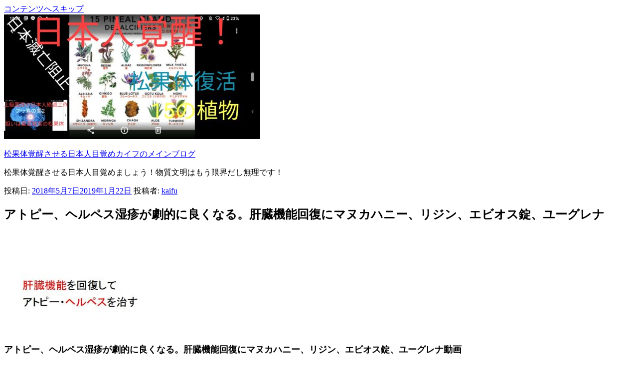

--- FILE ---
content_type: text/html; charset=UTF-8
request_url: http://shiryoku.lolipop.jp/wakagaeri/herupesu
body_size: 46767
content:
<!DOCTYPE html>
<html lang="ja" class="no-js no-svg">
<head>
<meta charset="UTF-8">
<meta property="og:type" content="article">
<meta property="og:title" content="アトピー、ヘルペス湿疹が劇的に良くなる。肝臓機能回復にマヌカハニー、リジン、エビオス錠、ユーグレナ">
<meta property="og:url" content="https://lolipop-shiryoku.ssl-lolipop.jp/wakagaeri/herupesu">
<meta property="og:description" content="&nbsp;">
<meta property="article:published_time" content="2018-05-07T12:39:15+00:00">
<meta property="article:modified_time" content="2019-01-22T09:20:15+00:00">
<meta property="og:site_name" content="松果体覚醒させる日本人目覚めカイフのメインブログ">
<meta property="og:image" content="https://s0.wp.com/i/blank.jpg">
<meta property="og:locale" content="ja_JP">
<meta name="description" content="エビオス錠は、胃腸を整えるサプリになります。 またアトピーの人は、ヘルペスに感染しやすく、エビオス錠に含まれる リジンがヘルペス菌を抑えてくれます。 エビオス錠は、リーゾナブルでどこでも買えるのがいいんですけど ヘルペスを活性化させるアルギニンも含んでいるのがネックです。 アルギニンが含まれてなければ最強のサプリです。 そしてヨーグルトは、前回も紹介しましたが ピロリ菌対策のＬＧ２１ヨーグルトを買ってきて それを主菌に豆乳ヨーグルトをつくって">
<meta name="generator" content="WordPress 6.2.8">
<meta name="keywords" content="アトピー,エビオス錠,ヘルペス,ユーグレナ,リジン,帯状疱疹,湿疹,肝機能回復,肝臓,アトピー、脂漏性皮膚炎、乾癬などの皮膚病対策">
<meta name="robots" content="max-image-preview:large">
<meta name="shareaholic:article_author_name" content="kaifu">
<meta name="shareaholic:article_modified_time" content="2019-01-22T18:20:15+09:00">
<meta name="shareaholic:article_published_time" content="2018-05-07T21:39:15+09:00">
<meta name="shareaholic:image" content="http://shiryoku.lolipop.jp/wakagaeri/wp-content/uploads/herupesu-300x162.jpg">
<meta name="shareaholic:keywords" content="アトピー, エビオス錠, ヘルペス, ユーグレナ, リジン, 帯状疱疹, 湿疹, 肝機能回復, 肝臓, アトピー、脂漏性皮膚炎、乾癬などの皮膚病対策, post">
<meta name="shareaholic:language" content="ja">
<meta name="shareaholic:shareable_page" content="true">
<meta name="shareaholic:site_id" content="0e37013c485216983b94e4ec619786ce">
<meta name="shareaholic:site_name" content="松果体覚醒させる日本人目覚めカイフのメインブログ">
<meta name="shareaholic:url" content="https://lolipop-shiryoku.ssl-lolipop.jp/wakagaeri/herupesu">
<meta name="shareaholic:wp_version" content="8.12.6">
<meta name="twitter:card" content="summary">
<meta name="twitter:creator" content="@thegamev">
<meta name="twitter:text:title" content="アトピー、ヘルペス湿疹が劇的に良くなる。肝臓機能回復にマヌカハニー、リジン、エビオス錠、ユーグレナ">
<meta name="viewport" content="width=device-width, initial-scale=1">
<title>アトピー、ヘルペス湿疹が劇的に良くなる。肝臓機能回復にマヌカハニー、リジン、エビオス錠、ユーグレナ &#8211; 松果体覚醒させる日本人目覚めカイフのメインブログ</title>
<link rel="dns-prefetch" href="//s0.wp.com">
<link rel="dns-prefetch" href="//lolipop-shiryoku.ssl-lolipop.jp">
<link rel="dns-prefetch" href="//secure.gravatar.com">
<link rel="dns-prefetch" href="//k4z6w9b5.stackpathcdn.com">
<link rel="dns-prefetch" href="//cdn.shareaholic.net">
<link rel="dns-prefetch" href="//www.shareaholic.net">
<link rel="dns-prefetch" href="//analytics.shareaholic.com">
<link rel="dns-prefetch" href="//recs.shareaholic.com">
<link rel="dns-prefetch" href="//go.shareaholic.com">
<link rel="dns-prefetch" href="//partner.shareaholic.com">
<link rel="dns-prefetch" href="//v0.wordpress.com">
<link rel="dns-prefetch" href="//pagead2.googlesyndication.com">
<link rel="dns-prefetch" href="//www.google-analytics.com">
<link rel="dns-prefetch" href="//cdn.shareaholic.net/assets/pub/shareaholic.js">
<link rel="profile" href="http://gmpg.org/xfn/11">
<link rel="author" href="https://plus.google.com/u/0/+yasaitsune">
<link rel="canonical" href="https://lolipop-shiryoku.ssl-lolipop.jp/wakagaeri/herupesu">
<link rel="alternate" type="application/rss+xml" title="松果体覚醒させる日本人目覚めカイフのメインブログ &raquo; フィード" href="https://lolipop-shiryoku.ssl-lolipop.jp/wakagaeri/feed">
<link rel="alternate" type="application/rss+xml" title="松果体覚醒させる日本人目覚めカイフのメインブログ &raquo; コメントフィード" href="https://lolipop-shiryoku.ssl-lolipop.jp/wakagaeri/comments/feed">
<link rel="alternate" type="application/rss+xml" title="松果体覚醒させる日本人目覚めカイフのメインブログ &raquo; アトピー、ヘルペス湿疹が劇的に良くなる。肝臓機能回復にマヌカハニー、リジン、エビオス錠、ユーグレナ のコメントのフィード" href="https://lolipop-shiryoku.ssl-lolipop.jp/wakagaeri/herupesu/feed">
<link rel="alternate" type="application/json" href="https://lolipop-shiryoku.ssl-lolipop.jp/wakagaeri/wp-json/wp/v2/posts/802">
<link rel="alternate" type="application/json+oembed" href="https://lolipop-shiryoku.ssl-lolipop.jp/wakagaeri/wp-json/oembed/1.0/embed?url=https%3A%2F%2Flolipop-shiryoku.ssl-lolipop.jp%2Fwakagaeri%2Fherupesu">
<link rel="alternate" type="text/xml+oembed" href="https://lolipop-shiryoku.ssl-lolipop.jp/wakagaeri/wp-json/oembed/1.0/embed?url=https%3A%2F%2Flolipop-shiryoku.ssl-lolipop.jp%2Fwakagaeri%2Fherupesu&#038;format=xml">
<link rel="preload" href="//cdn.shareaholic.net/assets/pub/shareaholic.js" as="script">
<link rel="https://api.w.org/" href="https://lolipop-shiryoku.ssl-lolipop.jp/wakagaeri/wp-json/">
<link rel="EditURI" type="application/rsd+xml" title="RSD" href="https://lolipop-shiryoku.ssl-lolipop.jp/wakagaeri/xmlrpc.php?rsd">
<link rel="wlwmanifest" type="application/wlwmanifest+xml" href="http://lolipop-shiryoku.ssl-lolipop.jp/wakagaeri/wp-includes/wlwmanifest.xml">
<link rel="shortlink" href="https://wp.me/s93l2z-herupesu">
<link rel="pingback" href="http://lolipop-shiryoku.ssl-lolipop.jp/wakagaeri/xmlrpc.php">
<link rel="amphtml" href="https://lolipop-shiryoku.ssl-lolipop.jp/wakagaeri/herupesu/amp">
<link rel="amphtml" href="https://lolipop-shiryoku.ssl-lolipop.jp/wakagaeri/herupesu/amp">
<link rel="stylesheet" id="wp-block-library-css" href="http://lolipop-shiryoku.ssl-lolipop.jp/wakagaeri/wp-includes/css/dist/block-library/style.min.css?ver=6.2.8" type="text/css" media="all">
<link rel="stylesheet" id="classic-theme-styles-css" href="http://lolipop-shiryoku.ssl-lolipop.jp/wakagaeri/wp-includes/css/classic-themes.min.css?ver=6.2.8" type="text/css" media="all">
<link rel="stylesheet" id="wordpress-popular-posts-css-css" href="http://lolipop-shiryoku.ssl-lolipop.jp/wakagaeri/wp-content/plugins/wordpress-popular-posts/public/css/wpp.css?ver=4.2.2" type="text/css" media="all">
<link rel="stylesheet" id="front-css-yuzo_related_post-css" href="http://lolipop-shiryoku.ssl-lolipop.jp/wakagaeri/wp-content/plugins/yuzo-related-post/assets/css/style.css?ver=5.12.70" type="text/css" media="all">
<link rel="stylesheet" id="twentyseventeen-style-css" href="http://lolipop-shiryoku.ssl-lolipop.jp/wakagaeri/wp-content/themes/twentyseventeen/style.css?ver=6.2.8" type="text/css" media="all">
<link rel="stylesheet" id="jetpack_css-css" href="http://lolipop-shiryoku.ssl-lolipop.jp/wakagaeri/wp-content/plugins/jetpack/css/jetpack.css?ver=7.3.5" type="text/css" media="all">
<!--[if lt IE 9]><link rel="stylesheet" id="twentyseventeen-ie8-css" href="http://lolipop-shiryoku.ssl-lolipop.jp/wakagaeri/wp-content/themes/twentyseventeen/assets/css/ie8.css?ver=1.0" type="text/css" media="all"><![endif]-->
<style type="text/css" media="all">/*<![CDATA[ */
img.wp-smiley,
img.emoji {
display: inline !important;
border: none !important;
box-shadow: none !important;
height: 1em !important;
width: 1em !important;
margin: 0 0.07em !important;
vertical-align: -0.1em !important;
background: none !important;
padding: 0 !important;
}
body{--wp--preset--color--black: #000000;--wp--preset--color--cyan-bluish-gray: #abb8c3;--wp--preset--color--white: #ffffff;--wp--preset--color--pale-pink: #f78da7;--wp--preset--color--vivid-red: #cf2e2e;--wp--preset--color--luminous-vivid-orange: #ff6900;--wp--preset--color--luminous-vivid-amber: #fcb900;--wp--preset--color--light-green-cyan: #7bdcb5;--wp--preset--color--vivid-green-cyan: #00d084;--wp--preset--color--pale-cyan-blue: #8ed1fc;--wp--preset--color--vivid-cyan-blue: #0693e3;--wp--preset--color--vivid-purple: #9b51e0;--wp--preset--gradient--vivid-cyan-blue-to-vivid-purple: linear-gradient(135deg,rgba(6,147,227,1) 0%,rgb(155,81,224) 100%);--wp--preset--gradient--light-green-cyan-to-vivid-green-cyan: linear-gradient(135deg,rgb(122,220,180) 0%,rgb(0,208,130) 100%);--wp--preset--gradient--luminous-vivid-amber-to-luminous-vivid-orange: linear-gradient(135deg,rgba(252,185,0,1) 0%,rgba(255,105,0,1) 100%);--wp--preset--gradient--luminous-vivid-orange-to-vivid-red: linear-gradient(135deg,rgba(255,105,0,1) 0%,rgb(207,46,46) 100%);--wp--preset--gradient--very-light-gray-to-cyan-bluish-gray: linear-gradient(135deg,rgb(238,238,238) 0%,rgb(169,184,195) 100%);--wp--preset--gradient--cool-to-warm-spectrum: linear-gradient(135deg,rgb(74,234,220) 0%,rgb(151,120,209) 20%,rgb(207,42,186) 40%,rgb(238,44,130) 60%,rgb(251,105,98) 80%,rgb(254,248,76) 100%);--wp--preset--gradient--blush-light-purple: linear-gradient(135deg,rgb(255,206,236) 0%,rgb(152,150,240) 100%);--wp--preset--gradient--blush-bordeaux: linear-gradient(135deg,rgb(254,205,165) 0%,rgb(254,45,45) 50%,rgb(107,0,62) 100%);--wp--preset--gradient--luminous-dusk: linear-gradient(135deg,rgb(255,203,112) 0%,rgb(199,81,192) 50%,rgb(65,88,208) 100%);--wp--preset--gradient--pale-ocean: linear-gradient(135deg,rgb(255,245,203) 0%,rgb(182,227,212) 50%,rgb(51,167,181) 100%);--wp--preset--gradient--electric-grass: linear-gradient(135deg,rgb(202,248,128) 0%,rgb(113,206,126) 100%);--wp--preset--gradient--midnight: linear-gradient(135deg,rgb(2,3,129) 0%,rgb(40,116,252) 100%);--wp--preset--duotone--dark-grayscale: url('#wp-duotone-dark-grayscale');--wp--preset--duotone--grayscale: url('#wp-duotone-grayscale');--wp--preset--duotone--purple-yellow: url('#wp-duotone-purple-yellow');--wp--preset--duotone--blue-red: url('#wp-duotone-blue-red');--wp--preset--duotone--midnight: url('#wp-duotone-midnight');--wp--preset--duotone--magenta-yellow: url('#wp-duotone-magenta-yellow');--wp--preset--duotone--purple-green: url('#wp-duotone-purple-green');--wp--preset--duotone--blue-orange: url('#wp-duotone-blue-orange');--wp--preset--font-size--small: 13px;--wp--preset--font-size--medium: 20px;--wp--preset--font-size--large: 36px;--wp--preset--font-size--x-large: 42px;--wp--preset--spacing--20: 0.44rem;--wp--preset--spacing--30: 0.67rem;--wp--preset--spacing--40: 1rem;--wp--preset--spacing--50: 1.5rem;--wp--preset--spacing--60: 2.25rem;--wp--preset--spacing--70: 3.38rem;--wp--preset--spacing--80: 5.06rem;--wp--preset--shadow--natural: 6px 6px 9px rgba(0, 0, 0, 0.2);--wp--preset--shadow--deep: 12px 12px 50px rgba(0, 0, 0, 0.4);--wp--preset--shadow--sharp: 6px 6px 0px rgba(0, 0, 0, 0.2);--wp--preset--shadow--outlined: 6px 6px 0px -3px rgba(255, 255, 255, 1), 6px 6px rgba(0, 0, 0, 1);--wp--preset--shadow--crisp: 6px 6px 0px rgba(0, 0, 0, 1);}:where(.is-layout-flex){gap: 0.5em;}body .is-layout-flow > .alignleft{float: left;margin-inline-start: 0;margin-inline-end: 2em;}body .is-layout-flow > .alignright{float: right;margin-inline-start: 2em;margin-inline-end: 0;}body .is-layout-flow > .aligncenter{margin-left: auto !important;margin-right: auto !important;}body .is-layout-constrained > .alignleft{float: left;margin-inline-start: 0;margin-inline-end: 2em;}body .is-layout-constrained > .alignright{float: right;margin-inline-start: 2em;margin-inline-end: 0;}body .is-layout-constrained > .aligncenter{margin-left: auto !important;margin-right: auto !important;}body .is-layout-constrained > :where(:not(.alignleft):not(.alignright):not(.alignfull)){max-width: var(--wp--style--global--content-size);margin-left: auto !important;margin-right: auto !important;}body .is-layout-constrained > .alignwide{max-width: var(--wp--style--global--wide-size);}body .is-layout-flex{display: flex;}body .is-layout-flex{flex-wrap: wrap;align-items: center;}body .is-layout-flex > *{margin: 0;}:where(.wp-block-columns.is-layout-flex){gap: 2em;}.has-black-color{color: var(--wp--preset--color--black) !important;}.has-cyan-bluish-gray-color{color: var(--wp--preset--color--cyan-bluish-gray) !important;}.has-white-color{color: var(--wp--preset--color--white) !important;}.has-pale-pink-color{color: var(--wp--preset--color--pale-pink) !important;}.has-vivid-red-color{color: var(--wp--preset--color--vivid-red) !important;}.has-luminous-vivid-orange-color{color: var(--wp--preset--color--luminous-vivid-orange) !important;}.has-luminous-vivid-amber-color{color: var(--wp--preset--color--luminous-vivid-amber) !important;}.has-light-green-cyan-color{color: var(--wp--preset--color--light-green-cyan) !important;}.has-vivid-green-cyan-color{color: var(--wp--preset--color--vivid-green-cyan) !important;}.has-pale-cyan-blue-color{color: var(--wp--preset--color--pale-cyan-blue) !important;}.has-vivid-cyan-blue-color{color: var(--wp--preset--color--vivid-cyan-blue) !important;}.has-vivid-purple-color{color: var(--wp--preset--color--vivid-purple) !important;}.has-black-background-color{background-color: var(--wp--preset--color--black) !important;}.has-cyan-bluish-gray-background-color{background-color: var(--wp--preset--color--cyan-bluish-gray) !important;}.has-white-background-color{background-color: var(--wp--preset--color--white) !important;}.has-pale-pink-background-color{background-color: var(--wp--preset--color--pale-pink) !important;}.has-vivid-red-background-color{background-color: var(--wp--preset--color--vivid-red) !important;}.has-luminous-vivid-orange-background-color{background-color: var(--wp--preset--color--luminous-vivid-orange) !important;}.has-luminous-vivid-amber-background-color{background-color: var(--wp--preset--color--luminous-vivid-amber) !important;}.has-light-green-cyan-background-color{background-color: var(--wp--preset--color--light-green-cyan) !important;}.has-vivid-green-cyan-background-color{background-color: var(--wp--preset--color--vivid-green-cyan) !important;}.has-pale-cyan-blue-background-color{background-color: var(--wp--preset--color--pale-cyan-blue) !important;}.has-vivid-cyan-blue-background-color{background-color: var(--wp--preset--color--vivid-cyan-blue) !important;}.has-vivid-purple-background-color{background-color: var(--wp--preset--color--vivid-purple) !important;}.has-black-border-color{border-color: var(--wp--preset--color--black) !important;}.has-cyan-bluish-gray-border-color{border-color: var(--wp--preset--color--cyan-bluish-gray) !important;}.has-white-border-color{border-color: var(--wp--preset--color--white) !important;}.has-pale-pink-border-color{border-color: var(--wp--preset--color--pale-pink) !important;}.has-vivid-red-border-color{border-color: var(--wp--preset--color--vivid-red) !important;}.has-luminous-vivid-orange-border-color{border-color: var(--wp--preset--color--luminous-vivid-orange) !important;}.has-luminous-vivid-amber-border-color{border-color: var(--wp--preset--color--luminous-vivid-amber) !important;}.has-light-green-cyan-border-color{border-color: var(--wp--preset--color--light-green-cyan) !important;}.has-vivid-green-cyan-border-color{border-color: var(--wp--preset--color--vivid-green-cyan) !important;}.has-pale-cyan-blue-border-color{border-color: var(--wp--preset--color--pale-cyan-blue) !important;}.has-vivid-cyan-blue-border-color{border-color: var(--wp--preset--color--vivid-cyan-blue) !important;}.has-vivid-purple-border-color{border-color: var(--wp--preset--color--vivid-purple) !important;}.has-vivid-cyan-blue-to-vivid-purple-gradient-background{background: var(--wp--preset--gradient--vivid-cyan-blue-to-vivid-purple) !important;}.has-light-green-cyan-to-vivid-green-cyan-gradient-background{background: var(--wp--preset--gradient--light-green-cyan-to-vivid-green-cyan) !important;}.has-luminous-vivid-amber-to-luminous-vivid-orange-gradient-background{background: var(--wp--preset--gradient--luminous-vivid-amber-to-luminous-vivid-orange) !important;}.has-luminous-vivid-orange-to-vivid-red-gradient-background{background: var(--wp--preset--gradient--luminous-vivid-orange-to-vivid-red) !important;}.has-very-light-gray-to-cyan-bluish-gray-gradient-background{background: var(--wp--preset--gradient--very-light-gray-to-cyan-bluish-gray) !important;}.has-cool-to-warm-spectrum-gradient-background{background: var(--wp--preset--gradient--cool-to-warm-spectrum) !important;}.has-blush-light-purple-gradient-background{background: var(--wp--preset--gradient--blush-light-purple) !important;}.has-blush-bordeaux-gradient-background{background: var(--wp--preset--gradient--blush-bordeaux) !important;}.has-luminous-dusk-gradient-background{background: var(--wp--preset--gradient--luminous-dusk) !important;}.has-pale-ocean-gradient-background{background: var(--wp--preset--gradient--pale-ocean) !important;}.has-electric-grass-gradient-background{background: var(--wp--preset--gradient--electric-grass) !important;}.has-midnight-gradient-background{background: var(--wp--preset--gradient--midnight) !important;}.has-small-font-size{font-size: var(--wp--preset--font-size--small) !important;}.has-medium-font-size{font-size: var(--wp--preset--font-size--medium) !important;}.has-large-font-size{font-size: var(--wp--preset--font-size--large) !important;}.has-x-large-font-size{font-size: var(--wp--preset--font-size--x-large) !important;}
.wp-block-navigation a:where(:not(.wp-element-button)){color: inherit;}
:where(.wp-block-columns.is-layout-flex){gap: 2em;}
.wp-block-pullquote{font-size: 1.5em;line-height: 1.6;}
img#wpstats{display:none}
/* ]]>*/</style>
<script data-ad-client="ca-pub-5706285242619518" async src="https://pagead2.googlesyndication.com/pagead/js/adsbygoogle.js"></script>
<script async src="https://www.google-analytics.com/analytics.js"></script>
<script data-cfasync="false" src="//cdn.shareaholic.net/assets/pub/shareaholic.js" data-shr-siteid="0e37013c485216983b94e4ec619786ce" async>
</script>
<script type="text/javascript" src="https://lolipop-shiryoku.ssl-lolipop.jp/wakagaeri/wp-content/plugins/head-cleaner/includes/js/jquery-1.4.2.min.js"></script>
<script type="text/javascript" src="http://lolipop-shiryoku.ssl-lolipop.jp/wakagaeri/wp-content/plugins/wordpress-popular-posts/public/js/wpp-4.2.0.min.js?ver=4.2.2" id="wpp-js-js"></script>
<script type="text/javascript" src="http://lolipop-shiryoku.ssl-lolipop.jp/wakagaeri/wp-includes/js/jquery/jquery-migrate.min.js?ver=3.4.0" id="jquery-migrate-js"></script>
<script type="text/javascript">//<![CDATA[
(function(html){html.className = html.className.replace(/\bno-js\b/,'js')})(document.documentElement);
window.ga=window.ga||function(){(ga.q=ga.q||[]).push(arguments)};ga.l=+new Date;
ga('create', 'UA-59729181-2', 'auto');
ga('send', 'pageview');
_SHR_SETTINGS = {"endpoints":{"local_recs_url":"https:\/\/lolipop-shiryoku.ssl-lolipop.jp\/wakagaeri\/wp-admin\/admin-ajax.php?action=shareaholic_permalink_related","ajax_url":"https:\/\/lolipop-shiryoku.ssl-lolipop.jp\/wakagaeri\/wp-admin\/admin-ajax.php","share_counts_url":"https:\/\/lolipop-shiryoku.ssl-lolipop.jp\/wakagaeri\/wp-admin\/admin-ajax.php?action=shareaholic_share_counts_api"},"url_components":{"year":"2018","monthnum":"05","day":"07","hour":"21","minute":"39","second":"15","post_id":"802","postname":"herupesu","category":"%e3%82%a2%e3%83%88%e3%83%94%e3%83%bc%e3%80%81%e8%84%82%e6%bc%8f%e6%80%a7%e7%9a%ae%e8%86%9a%e7%82%8e%e3%80%81%e4%b9%be%e7%99%ac%e3%81%aa%e3%81%a9%e3%81%ae%e7%9a%ae%e8%86%9a%e7%97%85%e5%af%be%e7%ad%96"}};
window._wpemojiSettings = {"baseUrl":"https:\/\/s.w.org\/images\/core\/emoji\/14.0.0\/72x72\/","ext":".png","svgUrl":"https:\/\/s.w.org\/images\/core\/emoji\/14.0.0\/svg\/","svgExt":".svg","source":{"concatemoji":"http:\/\/lolipop-shiryoku.ssl-lolipop.jp\/wakagaeri\/wp-includes\/js\/wp-emoji-release.min.js?ver=6.2.8"}};
!function(e,a,t){var n,r,o,i=a.createElement("canvas"),p=i.getContext&&i.getContext("2d");function s(e,t){p.clearRect(0,0,i.width,i.height),p.fillText(e,0,0);e=i.toDataURL();return p.clearRect(0,0,i.width,i.height),p.fillText(t,0,0),e===i.toDataURL()}function c(e){var t=a.createElement("script");t.src=e,t.defer=t.type="text/javascript",a.getElementsByTagName("head")[0].appendChild(t)}for(o=Array("flag","emoji"),t.supports={everything:!0,everythingExceptFlag:!0},r=0;r<o.length;r++)t.supports[o[r]]=function(e){if(p&&p.fillText)switch(p.textBaseline="top",p.font="600 32px Arial",e){case"flag":return s("\ud83c\udff3\ufe0f\u200d\u26a7\ufe0f","\ud83c\udff3\ufe0f\u200b\u26a7\ufe0f")?!1:!s("\ud83c\uddfa\ud83c\uddf3","\ud83c\uddfa\u200b\ud83c\uddf3")&&!s("\ud83c\udff4\udb40\udc67\udb40\udc62\udb40\udc65\udb40\udc6e\udb40\udc67\udb40\udc7f","\ud83c\udff4\u200b\udb40\udc67\u200b\udb40\udc62\u200b\udb40\udc65\u200b\udb40\udc6e\u200b\udb40\udc67\u200b\udb40\udc7f");case"emoji":return!s("\ud83e\udef1\ud83c\udffb\u200d\ud83e\udef2\ud83c\udfff","\ud83e\udef1\ud83c\udffb\u200b\ud83e\udef2\ud83c\udfff")}return!1}(o[r]),t.supports.everything=t.supports.everything&&t.supports[o[r]],"flag"!==o[r]&&(t.supports.everythingExceptFlag=t.supports.everythingExceptFlag&&t.supports[o[r]]);t.supports.everythingExceptFlag=t.supports.everythingExceptFlag&&!t.supports.flag,t.DOMReady=!1,t.readyCallback=function(){t.DOMReady=!0},t.supports.everything||(n=function(){t.readyCallback()},a.addEventListener?(a.addEventListener("DOMContentLoaded",n,!1),e.addEventListener("load",n,!1)):(e.attachEvent("onload",n),a.attachEvent("onreadystatechange",function(){"complete"===a.readyState&&t.readyCallback()})),(e=t.source||{}).concatemoji?c(e.concatemoji):e.wpemoji&&e.twemoji&&(c(e.twemoji),c(e.wpemoji)))}(window,document,window._wpemojiSettings);
advanced_ads_ready=function(){var fns=[],listener,doc=typeof document==="object"&&document,hack=doc&&doc.documentElement.doScroll,domContentLoaded="DOMContentLoaded",loaded=doc&&(hack?/^loaded|^c/:/^loaded|^i|^c/).test(doc.readyState);if(!loaded&&doc){listener=function(){doc.removeEventListener(domContentLoaded,listener);window.removeEventListener("load",listener);loaded=1;while(listener=fns.shift())listener()};doc.addEventListener(domContentLoaded,listener);window.addEventListener("load",listener)}return function(fn){loaded?setTimeout(fn,0):fns.push(fn)}}();
var wpp_params = {"sampling_active":"0","sampling_rate":"100","ajax_url":"https:\/\/lolipop-shiryoku.ssl-lolipop.jp\/wakagaeri\/wp-json\/wordpress-popular-posts\/v1\/popular-posts\/","ID":"802","token":"f33ca7f44f","debug":""};
//]]></script>
<!--[if lt IE 9]><script type="text/javascript" src="http://lolipop-shiryoku.ssl-lolipop.jp/wakagaeri/wp-content/themes/twentyseventeen/assets/js/html5.js?ver=3.7.3" id="html5-js"></script>
<![endif]-->
</head>

<body class="post-template-default single single-post postid-802 single-format-standard wp-custom-logo has-sidebar colors-light">
<div id="page" class="site">
	<a class="skip-link screen-reader-text" href="#content">コンテンツへスキップ</a>

	<header id="masthead" class="site-header" role="banner">

		<div class="custom-header">

		<div class="custom-header-media">
					</div>

	<div class="site-branding">
	<div class="wrap">

		<a href="https://lolipop-shiryoku.ssl-lolipop.jp/wakagaeri/" class="custom-logo-link" rel="home"><img width="514" height="250" src="https://lolipop-shiryoku.ssl-lolipop.jp/wakagaeri/wp-content/uploads/cropped-1612427916714.jpg" class="custom-logo" alt="松果体覚醒させる日本人目覚めカイフのメインブログ" decoding="async" srcset="https://lolipop-shiryoku.ssl-lolipop.jp/wakagaeri/wp-content/uploads/cropped-1612427916714.jpg 514w, https://lolipop-shiryoku.ssl-lolipop.jp/wakagaeri/wp-content/uploads/cropped-1612427916714-300x146.jpg 300w" sizes="100vw" /></a>
		<div class="site-branding-text">
							<p class="site-title"><a href="https://lolipop-shiryoku.ssl-lolipop.jp/wakagaeri/" rel="home">松果体覚醒させる日本人目覚めカイフのメインブログ</a></p>
			
							<p class="site-description">松果体覚醒させる日本人目覚めましょう！物質文明はもう限界だし無理です！</p>
					</div><!-- .site-branding-text -->

		
	</div><!-- .wrap -->
</div><!-- .site-branding -->

</div><!-- .custom-header -->

		
	</header><!-- #masthead -->

	
	<div class="site-content-contain">
		<div id="content" class="site-content">

<div class="wrap">
	<div id="primary" class="content-area">
		<main id="main" class="site-main" role="main">

			
<article id="post-802" class="post-802 post type-post status-publish format-standard hentry category-11 tag-238 tag-298 tag-296 tag-300 tag-299 tag-297 tag-246 tag-301 tag-282">
		<header class="entry-header">
		<div class="entry-meta"><span class="posted-on"><span class="screen-reader-text">投稿日:</span> <a href="https://lolipop-shiryoku.ssl-lolipop.jp/wakagaeri/herupesu" rel="bookmark"><time class="entry-date published" datetime="2018-05-07T21:39:15+09:00">2018年5月7日</time><time class="updated" datetime="2019-01-22T18:20:15+09:00">2019年1月22日</time></a></span><span class="byline"> 投稿者: <span class="author vcard"><a class="url fn n" href="https://lolipop-shiryoku.ssl-lolipop.jp/wakagaeri/author/kaifu">kaifu</a></span></span></div><!-- .entry-meta --><h1 class="entry-title">アトピー、ヘルペス湿疹が劇的に良くなる。肝臓機能回復にマヌカハニー、リジン、エビオス錠、ユーグレナ</h1>	</header><!-- .entry-header -->

	
	<div class="entry-content">
		<p>&nbsp;</p>
<p><img decoding="async" class="alignnone size-medium wp-image-803" src="http://shiryoku.lolipop.jp/wakagaeri/wp-content/uploads/herupesu-300x162.jpg" alt="" width="300" height="162" srcset="https://lolipop-shiryoku.ssl-lolipop.jp/wakagaeri/wp-content/uploads/herupesu-300x162.jpg 300w, https://lolipop-shiryoku.ssl-lolipop.jp/wakagaeri/wp-content/uploads/herupesu.jpg 650w" sizes="(max-width: 300px) 100vw, 300px" /></p>
<p><span id="more-802"></span></p>
<h1><strong><span style="font-size: large;">アトピー、ヘルペス湿疹が劇的に良くなる。肝臓機能回復にマヌカハニー、リジン、エビオス錠、ユーグレナ動画</span></strong></h1>
<p><span style="font-size: large;"><strong>内容は同じですので、音声を聞けば本文は読む必要はありません。<br />
目を休め、スワイショウでもしながら聞いてください。<br />
私の声を聞いて、心地よい人は、私と波長の合う人になります。<br />
音声はこちらからきけます。(youtube動画は倍速で聴くことができます<br />
動画の右下の歯車マークの設定の速度から倍速にできます。<br />
速聴は脳に刺激を与えますので、動画聞くなら能力アップも同時にしましょう。）</strong></span></p>
<p><a href="https://youtu.be/pRmMZsh61KU">https://youtu.be/pRmMZsh61KU</a></p>
<p><span style="font-size: large;"><br />
<iframe loading="lazy" src="https://www.youtube.com/embed/pRmMZsh61KU" width="560" height="315" frameborder="0" allowfullscreen="allowfullscreen"></iframe><br />
</span></p>
<p>&nbsp;</p>
<p><span style="font-size: large;">アトピー性湿疹とかヘルペス菌による帯状疱疹とか湿疹なんかは<br />
どんどんひどくなるばかりで心が折れますよね。</span></p>
<p><span style="font-size: large;">ステロイドなんてなんの役にもたちません。</span></p>
<p><span style="font-size: large;">塗っても治りません。</span></p>
<p><span style="font-size: large;">ということでまずはメールから紹介します。</span></p>
<p><span style="font-size: large;">ーーーーーーーーーーーーーーーーーーーー</span></p>
<p><span style="font-size: large;">はじめまして、HP拝見しました。<br />
ちょっとHPの見方が難しく全ては見れていませんが、<br />
こちらに登録してモニターになれば全てのレシピが観れるという事でしょうか。<br />
小さい頃からアトピーで現在は頭皮と背中が特に酷く悩んでいます。</span></p>
<p><span style="font-size: large;">手続きのご連絡お待ちしています。何卒よろしくお願いします。</span></p>
<p><span style="font-size: large;">ーーーーーーーーーーーーーーーーーーーーー</span></p>
<p><script async src="//pagead2.googlesyndication.com/pagead/js/adsbygoogle.js"></script><br />
<!-- リンク広告はじめての --><br />
<ins class="adsbygoogle" style="display: block;" data-ad-client="ca-pub-5706285242619518" data-ad-slot="8091586167" data-ad-format="link" data-full-width-responsive="true"></ins><br />
<script>
(adsbygoogle = window.adsbygoogle || []).push({});
</script></p>
<p><span style="font-size: large;">ありがとうございます。</span></p>
<p><span style="font-size: large;">ＨＰの見方が難しく本当にすみません。</span></p>
<p><span style="font-size: large;">各ページの下の方に、サイト内検索がありますので<br />
アトピーを検索してみてください。</span></p>
<p><span style="font-size: large;">といっても今回は、アトピー性湿疹やヘルペス菌による湿疹、帯状疱疹に<br />
効果的な方法を紹介します。</span></p>
<p><span style="font-size: large;">アトピーもヘルペス湿疹も、どちらも外側からなにかを塗っても<br />
根本の解決にはなりません。</span></p>
<p><span style="font-size: large;">アトピーもヘルペスも腸内細菌を変えないといけないし</span></p>
<p><span style="font-size: large;">ヘルペス菌をなんとかしないと、外の湿疹になにを塗っても<br />
まったく効果がなく時間とお金だけ湯水のようになくなっていきます。</span></p>
<p><span style="font-size: large;">またヘルペスに関しては、メニエール病にも関わっているといわれていますので<br />
メニエールの方からメールをもらって紹介したことありますが</span></p>
<p><span style="font-size: large;">今回紹介する方法もぜひ試して欲しいと思います。</span></p>
<p><span style="font-size: large;">けっこう共通してますのでアトピーの人もヘルペスの人も<br />
メニエールの人も試す価値はあります。</span></p>
<p><span style="font-size: large;">まずアトピーを完治させた人がやったことは、</span></p>
<p><span style="font-size: large;">１、サーフィン</span></p>
<p><span style="font-size: large;">２、エビオス錠</span></p>
<p><span style="font-size: large;">３、ヨーグルト</span></p>
<p>４、マヌカハニー</p>
<p><span style="font-size: large;">サーフィン言えば海、海といえば、塩、にがり、マグネシウムになります。</span></p>
<p><span style="font-size: large;">ということで、風呂にエプソムソルト、粗塩を混ぜたり<br />
レシピに書いてある方法にエプソムソルト、塩を混ぜて、痒いところに塗っていきましょう。</span></p>
<p><span style="font-size: x-large;"><span style="font-size: x-large;"><span style="font-size: x-large;"><span style="font-size: x-large;"><span style="font-size: x-large;"><strong><a href="http://shiryoku.lolipop.jp/wakagaeri/epusomusoltmizumushi">エプソムソルトで水虫、湿疹を治した方法。飲用してもいいか？他の使用法は？</a></strong></span></span></span></span></span></p>
<p><span style="font-size: large;">エビオス錠は、胃腸を整えるサプリになります。</span></p>
<p><span style="font-size: large;">またアトピーの人は、ヘルペスに感染しやすく、エビオス錠に含まれる<br />
リジンがヘルペス菌を抑えてくれます。</span></p>
<p><span style="font-size: large;">エビオス錠は、リーゾナブルでどこでも買えるのがいいんですけど</span></p>
<p><span style="font-size: large;">ヘルペスを活性化させるアルギニンも含んでいるのがネックです。</span></p>
<p><span style="font-size: large;">アルギニンが含まれてなければ最強のサプリです。</span></p>
<p><span style="font-size: large;">そしてヨーグルトは、前回も紹介しましたが<br />
ピロリ菌対策のＬＧ２１ヨーグルトを買ってきて<br />
それを主菌に豆乳ヨーグルトをつくって毎日食べましょう。</span></p>
<p><span style="font-size: large;">これが一番お金がかからない湿疹対策になります。</span></p>
<p><span style="font-size: large;">アトピー、ヘルペス菌に関しては、エビオス錠だけでなく<br />
リジンサプリメントとユーグレナを摂取していってください。</span></p>
<p><span style="font-size: large;">ユーグレナに関しては、かなり効果はありますが<br />
高いのがネックです。</span></p>
<p><span style="font-size: large;">ミドリムシにもリジンが含まれていて肝臓を回復させてくれます。</span></p>
<p><span style="font-size: large;">結局アトピーとか湿疹、ヘルペスは肝臓が弱って抑えられないのが<br />
原因ですので</span></p>
<p><span style="font-size: large;">肝臓の機能を回復させれば症状が治まるんです。</span></p>
<p><span style="font-size: large;">割と即効性があり、すぐに効果がでますので<br />
まずはエビオス錠、ＬＧ２１乳酸菌豆乳ヨーグルト</span></p>
<p><span style="font-size: large;">それでも足りなければ、リジンサプリメント、ユーグレナを摂取すれば</span></p>
<p><span style="font-size: large;">散々悩まされたアトピーとかヘルペスの苦しみから解放されるはずです。</span></p>
<p><span style="font-size: large;">乾燥湿疹に方も、エビオス、リジン、ユーグレナ試してみてください。</span></p>
<p><span style="font-size: large;">ちなみにリジンの多く含まれる食べ物は、魚介類、肉類、牛乳のガゼイン、<br />
豆類になります。</span></p>
<p><span style="font-size: large;">こうやってみるとベジタリアンでお菓子ばかり食べてるとヘルペスに<br />
なりやすいのかなと思います。</span></p>
<p><span style="font-size: large;">糖分はヘルペスを活性化させますのでなるべく控えるようにしましょう。</span></p>
<p>アトピー、ヘルペスに効果的な商品</p>
<p>エビオス錠 2000錠【指定医薬部外品】<br />
アサヒグループ食品</p>
<p><iframe loading="lazy" style="width: 120px; height: 240px;" src="https://rcm-fe.amazon-adsystem.com/e/cm?ref=qf_sp_asin_til&amp;t=gikou-22&amp;m=amazon&amp;o=9&amp;p=8&amp;l=as1&amp;IS1=1&amp;detail=1&amp;asins=B000FQQ7RE&amp;linkId=f1ad609004128741668e151f7d40df84&amp;bc1=ffffff&amp;lt1=_top&amp;fc1=333333&amp;lc1=0066c0&amp;bg1=ffffff&amp;f=ifr" width="300" height="150" frameborder="0" marginwidth="0" marginheight="0" scrolling="no"><br />
</iframe></p>
<p>&nbsp;</p>
<p>国産原料、国内生産のL-リジン（120粒、1ヶ月分）<br />
リッチパウダー</p>
<p><iframe loading="lazy" style="width: 120px; height: 240px;" src="https://rcm-fe.amazon-adsystem.com/e/cm?ref=qf_sp_asin_til&amp;t=gikou-22&amp;m=amazon&amp;o=9&amp;p=8&amp;l=as1&amp;IS1=1&amp;detail=1&amp;asins=B00NSDZEC0&amp;linkId=1be2e499365d00661896c9c179e1999b&amp;bc1=ffffff&amp;lt1=_top&amp;fc1=333333&amp;lc1=0066c0&amp;bg1=ffffff&amp;f=ifr" width="300" height="150" frameborder="0" marginwidth="0" marginheight="0" scrolling="no"><br />
</iframe></p>
<p>&nbsp;</p>
<p>これを飲み始めてからびっくりするくらいヘルペスが出なくなりました。しかも海外製のと比べてとても小さく飲みやすいです。もう何度もリピートしてます。</p>
<table border="0" cellpadding="0" cellspacing="0">
<tr>
<td>
<p style="font-size:12px;line-height:1.4em;margin:5px;word-wrap:break-word">
</td>
<td>
<div style="border:1px solid #000000;border-radius:.75rem;background-color:#FFFFFF;margin:0px;padding:5px 0;text-align:center;overflow:hidden;"><a href="https://hb.afl.rakuten.co.jp/hgc/17bbe23b.8d365063.17bbe23c.5c8a2dc3/?pc=https%3A%2F%2Fitem.rakuten.co.jp%2Frotts%2Fr201023-3%2F&#038;m=http%3A%2F%2Fm.rakuten.co.jp%2Frotts%2Fi%2F10000231%2F&#038;link_type=picttext&#038;ut=eyJwYWdlIjoiaXRlbSIsInR5cGUiOiJwaWN0dGV4dCIsInNpemUiOiI2NHg2NCIsIm5hbSI6MSwibmFtcCI6ImRvd24iLCJjb20iOjEsImNvbXAiOiJsZWZ0IiwicHJpY2UiOjAsImJvciI6MSwiY29sIjowLCJiYnRuIjoxfQ%3D%3D" target="_blank" rel="nofollow noopener noreferrer" style="word-wrap:break-word;"  ><img decoding="async" src="https://hbb.afl.rakuten.co.jp/hgb/17bbe23b.8d365063.17bbe23c.5c8a2dc3/?me_id=1278020&#038;item_id=10000231&#038;m=https%3A%2F%2Fthumbnail.image.rakuten.co.jp%2F%400_mall%2Frotts%2Fcabinet%2F02840922%2Fkingbio%2Fimgrc0071345277.jpg%3F_ex%3D80x80&#038;pc=https%3A%2F%2Fthumbnail.image.rakuten.co.jp%2F%400_mall%2Frotts%2Fcabinet%2F02840922%2Fkingbio%2Fimgrc0071345277.jpg%3F_ex%3D64x64&#038;s=64x64&#038;t=picttext" border="0" style="margin:2px" alt="" title=""></a></p>
<p style="font-size:12px;line-height:1.4em;text-align:left;margin:0px;padding:2px 6px;word-wrap:break-word"><a href="https://hb.afl.rakuten.co.jp/hgc/17bbe23b.8d365063.17bbe23c.5c8a2dc3/?pc=https%3A%2F%2Fitem.rakuten.co.jp%2Frotts%2Fr201023-3%2F&#038;m=http%3A%2F%2Fm.rakuten.co.jp%2Frotts%2Fi%2F10000231%2F&#038;link_type=picttext&#038;ut=eyJwYWdlIjoiaXRlbSIsInR5cGUiOiJwaWN0dGV4dCIsInNpemUiOiI2NHg2NCIsIm5hbSI6MSwibmFtcCI6ImRvd24iLCJjb20iOjEsImNvbXAiOiJsZWZ0IiwicHJpY2UiOjAsImJvciI6MSwiY29sIjowLCJiYnRuIjoxfQ%3D%3D" target="_blank" rel="nofollow noopener noreferrer" style="word-wrap:break-word;"  >【3個セット／人気のみどりむしサプリ♪】みどりむしダイエット　キングバイオ（60粒/ROTTS/ロッツ)[みどりむし　ユーグレナ][みどりむし　正規品][ミドリムシのちから でおなかスッキリ！][ユーグレナ　サプリメント][イヌリン キクイモ]※粉末ではありません。</a></p>
</div>
</td>
</tr>
</table>
<p>&nbsp;</p>
<p>明治プロビオヨーグルトLG21 （食べるタイプ） 112g×24個<br />
プロビオ</p>
<p><iframe loading="lazy" style="width: 120px; height: 240px;" src="https://rcm-fe.amazon-adsystem.com/e/cm?ref=qf_sp_asin_til&amp;t=gikou-22&amp;m=amazon&amp;o=9&amp;p=8&amp;l=as1&amp;IS1=1&amp;detail=1&amp;asins=B007RMLBDE&amp;linkId=481a5c2bc4085921cc6e02e287f22258&amp;bc1=ffffff&amp;lt1=_top&amp;fc1=333333&amp;lc1=0066c0&amp;bg1=ffffff&amp;f=ifr" width="300" height="150" frameborder="0" marginwidth="0" marginheight="0" scrolling="no"><br />
</iframe></p>
<p>良薬口に苦しといいますが、良薬口に甘しなんて本当に素晴らしいですよ。</p>
<p><span style="font-size: large;">私は、夜寝る直前と、朝起きてすぐマヌカハニーを舐めます。</span></p>
<p><span style="font-size: large;">空腹時マヌカハニーのみを食べると効果的です。</span></p>
<p><span style="font-size: large;">この時間が、楽しみになってます。（笑）</span></p>
<p><span style="font-size: large;">こんなおいしいもので体内除菌でるなんて最高です。</span></p>
<p><span style="font-size: large;">まじですべての病院は、ステロイドの代わりにマヌカハニーを処方しろと<br />
叫びたいです。</span></p>
<p><span style="font-size: large;">特にアトピーで苦しんでる人たちに！</span></p>
<p><span style="font-size: large;">ヘルペスが原因だったらクローブとかリジンも合わせて飲んでおくといいかもしれません。</span></p>
<p>クローブホール　１００ｇ　原型　Clove Whole<br />
コウベグロサーズ</p>
<p><iframe style="width: 120px; height: 240px;" src="https://rcm-fe.amazon-adsystem.com/e/cm?ref=qf_sp_asin_til&amp;t=gikou-22&amp;m=amazon&amp;o=9&amp;p=8&amp;l=as1&amp;IS1=1&amp;detail=1&amp;asins=B014CN0E88&amp;linkId=3ee0261539e37ad10c8e467fd3e8d5c0&amp;bc1=ffffff&amp;lt1=_top&amp;fc1=333333&amp;lc1=0066c0&amp;bg1=ffffff&amp;f=ifr" frameborder="0" marginwidth="0" marginheight="0" scrolling="no"><br />
</iframe></p>
<p>&nbsp;</p>
<p>国産原料、国内生産のL-リジン（120粒、1ヶ月分）<br />
リッチパウダー</p>
<p><iframe style="width: 120px; height: 240px;" src="https://rcm-fe.amazon-adsystem.com/e/cm?ref=qf_sp_asin_til&amp;t=gikou-22&amp;m=amazon&amp;o=9&amp;p=8&amp;l=as1&amp;IS1=1&amp;detail=1&amp;asins=B00NSDZEC0&amp;linkId=1be2e499365d00661896c9c179e1999b&amp;bc1=ffffff&amp;lt1=_top&amp;fc1=333333&amp;lc1=0066c0&amp;bg1=ffffff&amp;f=ifr" frameborder="0" marginwidth="0" marginheight="0" scrolling="no"><br />
</iframe></p>
<p>&nbsp;</p>
<p>&nbsp;</p>
<p>&nbsp;</p>
<p><span style="font-size: large;">マヌカハニー飴をおすすめします。 </span></p>
<p>&nbsp;</p>
<p>私自身も買って舐めてみました。</p>
<p>ハチミツを舐めるよりは、長く口の中に残りますので<br />
おすすめです。</p>
<p>一粒ハーゲンダッツかよ！ってくらいの値段です。○凹</p>
<p>逆に高いので、もう一粒となった衝動を抑えられます。○凹</p>
<p>高いですが試す価値はあります。</p>
<p>&nbsp;</p>
<table border="0" cellspacing="0" cellpadding="0">
<tbody>
<tr>
<td>
<p style="font-size: 12px; line-height: 1.4em; margin: 5px; word-wrap: break-word;">
</td>
<td>
<div style="border: 1px solid #000000; border-radius: .75rem; background-color: #ffffff; margin: 0px; padding: 5px 0; text-align: center; overflow: hidden;">
<p><a style="word-wrap: break-word;" href="https://hb.afl.rakuten.co.jp/hgc/1702a6d7.a9dca323.1702a6d8.5f0685aa/?pc=https%3A%2F%2Fitem.rakuten.co.jp%2Fhyperlink%2Fmgs16-loz20g%2F&amp;m=http%3A%2F%2Fm.rakuten.co.jp%2Fhyperlink%2Fi%2F10000293%2F&amp;link_type=picttext&amp;ut=eyJwYWdlIjoiaXRlbSIsInR5cGUiOiJwaWN0dGV4dCIsInNpemUiOiI2NHg2NCIsIm5hbSI6MSwibmFtcCI6ImRvd24iLCJjb20iOjEsImNvbXAiOiJsZWZ0IiwicHJpY2UiOjAsImJvciI6MSwiY29sIjowLCJiYnRuIjoxfQ%3D%3D" target="_blank" rel="nofollow noopener noreferrer"><img decoding="async" style="margin: 2px;" title="" src="https://hbb.afl.rakuten.co.jp/hgb/1702a6d7.a9dca323.1702a6d8.5f0685aa/?me_id=1197842&amp;item_id=10000293&amp;m=https%3A%2F%2Fthumbnail.image.rakuten.co.jp%2F%400_mall%2Fhyperlink%2Fcabinet%2Fimage%2Fmanuka-loz%2Fmgsloz_b_500px.jpg%3F_ex%3D80x80&amp;pc=https%3A%2F%2Fthumbnail.image.rakuten.co.jp%2F%400_mall%2Fhyperlink%2Fcabinet%2Fimage%2Fmanuka-loz%2Fmgsloz_b_500px.jpg%3F_ex%3D64x64&amp;s=64x64&amp;t=picttext" alt="" border="0" /></a></p>
<p style="font-size: 12px; line-height: 1.4em; text-align: left; margin: 0px; padding: 2px 6px; word-wrap: break-word;"><a style="word-wrap: break-word;" href="https://hb.afl.rakuten.co.jp/hgc/1702a6d7.a9dca323.1702a6d8.5f0685aa/?pc=https%3A%2F%2Fitem.rakuten.co.jp%2Fhyperlink%2Fmgs16-loz20g%2F&amp;m=http%3A%2F%2Fm.rakuten.co.jp%2Fhyperlink%2Fi%2F10000293%2F&amp;link_type=picttext&amp;ut=eyJwYWdlIjoiaXRlbSIsInR5cGUiOiJwaWN0dGV4dCIsInNpemUiOiI2NHg2NCIsIm5hbSI6MSwibmFtcCI6ImRvd24iLCJjb20iOjEsImNvbXAiOiJsZWZ0IiwicHJpY2UiOjAsImJvciI6MSwiY29sIjowLCJiYnRuIjoxfQ%3D%3D" target="_blank" rel="nofollow noopener noreferrer">マヌカ ロゼンジ 12+ MGO400+ 実測保証 マヌカハニー・キャンディ 8粒入 MGS認証 正規品（ポスト配達便）</a></p>
</div>
</td>
</tr>
</tbody>
</table>
<p>&nbsp;</p>
<p><a href="https://a.r10.to/hvKVrA">https://a.r10.to/hvKVrA </a></p>
<p>マヌカ ロゼンジ 12+ MGO400+ Pモラン博士MGS認証マヌカハニー のど飴,キャンディ 2.5g×8粒入 正規品(5箱セット)<br />
WATSON &amp; SON LTD</p>
<p><iframe style="width: 120px; height: 240px;" src="https://rcm-fe.amazon-adsystem.com/e/cm?ref=qf_sp_asin_til&amp;t=gikou-22&amp;m=amazon&amp;o=9&amp;p=8&amp;l=as1&amp;IS1=1&amp;detail=1&amp;asins=B01M041DIG&amp;linkId=adf7e49cecf5d3feebfc3c5b329b90d9&amp;bc1=ffffff&amp;lt1=_top&amp;fc1=333333&amp;lc1=0066c0&amp;bg1=ffffff&amp;f=ifr" frameborder="0" marginwidth="0" marginheight="0" scrolling="no"><br />
</iframe></p>
<p>&nbsp;</p>
<p>&nbsp;</p>
<p><span style="font-size: large;">医療グレードはＭＧＯ４００からとなります。</span></p>
<p><span style="font-size: large;">マヌカハニー蜂蜜 MGO400+ 250g<br />
マヌカヘルス</span></p>
<p><span style="font-size: large;"><br />
<iframe style="width: 120px; height: 240px;" src="https://rcm-fe.amazon-adsystem.com/e/cm?ref=qf_sp_asin_til&amp;t=gikou-22&amp;m=amazon&amp;o=9&amp;p=8&amp;l=as1&amp;IS1=1&amp;detail=1&amp;asins=B001O0BL9E&amp;linkId=dbb957ee8abbdc6d4d27de5bb660d165&amp;bc1=ffffff&amp;lt1=_top&amp;fc1=333333&amp;lc1=0066c0&amp;bg1=ffffff&amp;f=ifr" frameborder="0" marginwidth="0" marginheight="0" scrolling="no"><br />
</iframe><br />
</span></p>
<p>&nbsp;</p>
<p><span style="font-size: large;">マヌカヘルス マヌカハニーMGO550+ 250g<br />
西澤養蜂場</span></p>
<p><span style="font-size: large;"><br />
<iframe style="width: 120px; height: 240px;" src="https://rcm-fe.amazon-adsystem.com/e/cm?ref=qf_sp_asin_til&amp;t=gikou-22&amp;m=amazon&amp;o=9&amp;p=8&amp;l=as1&amp;IS1=1&amp;detail=1&amp;asins=B000ZM6BME&amp;linkId=ca7ccd91df41bbf19603a08527aa9df6&amp;bc1=ffffff&amp;lt1=_top&amp;fc1=333333&amp;lc1=0066c0&amp;bg1=ffffff&amp;f=ifr" frameborder="0" marginwidth="0" marginheight="0" scrolling="no"><br />
</iframe><br />
</span></p>
<p>&nbsp;</p>
<p><span style="font-size: large;">ＭＧＯ１１００になると胃どころか大腸炎にもいいみたいです。</span></p>
<p><span style="font-size: large;">TCN ストロングマヌカハニー 活性強度39+ MGO1100+ 500g<br />
TCN</span></p>
<p><span style="font-size: large;"><br />
<iframe style="width: 120px; height: 240px;" src="https://rcm-fe.amazon-adsystem.com/e/cm?ref=qf_sp_asin_til&amp;t=gikou-22&amp;m=amazon&amp;o=9&amp;p=8&amp;l=as1&amp;IS1=1&amp;detail=1&amp;asins=B00WHSJ8NI&amp;linkId=208cb78344448963273ac0462f70ed61&amp;bc1=ffffff&amp;lt1=_top&amp;fc1=333333&amp;lc1=0066c0&amp;bg1=ffffff&amp;f=ifr" frameborder="0" marginwidth="0" marginheight="0" scrolling="no"><br />
</iframe><br />
</span></p>
<p>&nbsp;</p>
<p><span style="font-size: large;">レヴュー潰瘍性大腸炎でMGO600以上のものをたくさん試してるが<br />
効果が断然違う気がする。</span></p>
<p><span style="font-size: large;">楽天のほうがちょっと安い</span></p>
<table border="0" cellspacing="0" cellpadding="0">
<tbody>
<tr>
<td>
<p style="font-size: 12px; line-height: 1.4em; margin: 5px; word-wrap: break-word;">
</td>
<td>
<div style="border: 1px solid #000000; border-radius: .75rem; background-color: #ffffff; margin: 0px; padding: 5px 0; text-align: center; overflow: hidden;">
<p><span style="font-size: large;"><a style="word-wrap: break-word;" href="https://hb.afl.rakuten.co.jp/hgc/16544dc1.49ebb671.16544dc2.3f88faee/?pc=https%3A%2F%2Fitem.rakuten.co.jp%2Ftechnote-tcn%2Fmanuka35%2F&amp;m=http%3A%2F%2Fm.rakuten.co.jp%2Ftechnote-tcn%2Fi%2F10000003%2F&amp;link_type=picttext&amp;ut=eyJwYWdlIjoiaXRlbSIsInR5cGUiOiJwaWN0dGV4dCIsInNpemUiOiI2NHg2NCIsIm5hbSI6MSwibmFtcCI6ImRvd24iLCJjb20iOjEsImNvbXAiOiJsZWZ0IiwicHJpY2UiOjAsImJvciI6MSwiY29sIjowLCJiYnRuIjoxfQ%3D%3D" target="_blank" rel="nofollow noopener noreferrer"><img decoding="async" style="margin: 2px;" title="" src="https://hbb.afl.rakuten.co.jp/hgb/16544dc1.49ebb671.16544dc2.3f88faee/?me_id=1273259&amp;item_id=10000003&amp;m=https%3A%2F%2Fthumbnail.image.rakuten.co.jp%2F%400_mall%2Ftechnote-tcn%2Fcabinet%2Fproduct_page%2Fmanuka-honey%2F39%2Fimgrc0085388051.jpg%3F_ex%3D80x80&amp;pc=https%3A%2F%2Fthumbnail.image.rakuten.co.jp%2F%400_mall%2Ftechnote-tcn%2Fcabinet%2Fproduct_page%2Fmanuka-honey%2F39%2Fimgrc0085388051.jpg%3F_ex%3D64x64&amp;s=64x64&amp;t=picttext" alt="" border="0" /></a> </span></p>
<p style="font-size: 12px; line-height: 1.4em; text-align: left; margin: 0px; padding: 2px 6px; word-wrap: break-word;"><a style="word-wrap: break-word;" href="https://hb.afl.rakuten.co.jp/hgc/16544dc1.49ebb671.16544dc2.3f88faee/?pc=https%3A%2F%2Fitem.rakuten.co.jp%2Ftechnote-tcn%2Fmanuka35%2F&amp;m=http%3A%2F%2Fm.rakuten.co.jp%2Ftechnote-tcn%2Fi%2F10000003%2F&amp;link_type=picttext&amp;ut=eyJwYWdlIjoiaXRlbSIsInR5cGUiOiJwaWN0dGV4dCIsInNpemUiOiI2NHg2NCIsIm5hbSI6MSwibmFtcCI6ImRvd24iLCJjb20iOjEsImNvbXAiOiJsZWZ0IiwicHJpY2UiOjAsImJvciI6MSwiY29sIjowLCJiYnRuIjoxfQ%3D%3D" target="_blank" rel="nofollow noopener noreferrer">マヌカハニー<br />
楽天最高峰 【 活性強度39+ 以上】【 MGO1100 + 】500g 【マヌカハニー 日本人が現地生産。TCN】マヌカはちみつ</a></p>
<p>&nbsp;</p>
</div>
</td>
</tr>
</tbody>
</table>
<p><span style="font-size: large;">  </span></p>
<p><a href="https://a.r10.to/hyncRh"><span style="font-size: large;">https://a.r10.to/hyncRh </span></a></p>
<p><span style="font-size: large;">レヴュー</span></p>
<p><span style="font-size: large;">若い頃から毎日のように胃が痛くて胃痙攣に怯える毎日でしたが、ピロリ菌のことを調べているうちにマヌカハニーのことを知りピロリ菌退治用の使用方法をいろいろと調べ、胃腸科のホームページに書いてあるとおりに実行しました。<br />
朝起きてすぐの空腹時と、寝る前の空腹時の一日2回 清潔なプラスチックのスプーン軽く１杯(15グラム)位をゆっくり舐めて、ベッドや床などでしばらくゴロゴロ転がり食道や胃の粘膜に行き渡らせる、500ｇで16日分くらいでした。16日間だけ毎日それをしただけです。</span></p>
<p>それから約二年経ちましたが、一度も！本当に一度も胃が痛くなりませんでした、2年前に買いだめしておいたガスター○○が新品のまま期限が切れていたので驚きました(*ﾟ▽ﾟ*)<br />
ピロリ菌の検査をしたことはありませんが胃痛の原因はピロリ菌だったのだと思っています。 マヌカハニーは偽物が多いというので高いけど信頼のあるTCNにして良かったです。ずっと胃痛持ちの人生だったので今、マヌカハニーのおかげで胃痛のない人生になり快適です☆</p>
<p><span style="font-size: x-large;"><span style="font-size: x-large;"><span style="font-size: x-large;"><span style="font-size: x-large;"><span style="font-size: x-large;"><strong><a href="https://lolipop-shiryoku.ssl-lolipop.jp/wakagaeri/manukahanipirorikin">マヌカハニーで病院に行かずに後慢性胃炎、逆流性食道炎を副作用なく治す方法。ピロリ菌除菌</a></strong></span></span></span></span></span></p>
<p><span style="font-size: x-large;"><span style="font-size: x-large;"><span style="font-size: x-large;"><span style="font-size: x-large;"><span style="font-size: x-large;"><strong><a href="https://lolipop-shiryoku.ssl-lolipop.jp/wakagaeri/atopimanukahani">皮膚科に行かずステロイドも使わず自力でアトピーを治す方法、汁対策にははちみつマヌカハニー</a></strong></span></span></span></span></span></p>
<p><span style="font-size: x-large;"><span style="font-size: x-large;"><span style="font-size: x-large;"><span style="font-size: x-large;"><span style="font-size: x-large;"><strong><a href="https://lolipop-shiryoku.ssl-lolipop.jp/wakagaeri/infuruenzamanukahani">マヌカハニーで病院に行かずに後慢性胃炎、逆流性食道炎を副作用なく治す方法。ピロリ菌除菌</a></strong></span></span></span></span></span></p>
<p>&nbsp;</p>
<p>&nbsp;</p>
<p>関連音声</p>
<p>除菌</p>
<p>知的障害、発達障害、自閉症は脳の病気なのか？アレルギー検査はしておきましょう。おすすめの食べ物はマヌカハニー<br />
<a href="https://youtu.be/zyojSKB9nnc">https://youtu.be/zyojSKB9nnc </a></p>
<p>マヌカハニーの成分比較ハチミツとの違い。インフルエンザ、アトピー、ピロリ菌に効果的な理由口コミ<br />
<a href="https://youtu.be/_Q5k8Yj7ApM">https://youtu.be/_Q5k8Yj7ApM</a></p>
<p>マヌカハニーで病院に行かずに慢性胃炎、逆流性食道炎を副作用なく治す方法。ピロリ菌除菌<br />
<a href="https://youtu.be/9KrsgheW-_Q">https://youtu.be/9KrsgheW-_Q </a></p>
<p>膣カンジタ症の痒みが治ったアトピー地獄解放レシピ。湿疹が広がる前の治療法<br />
<a href="https://youtu.be/FQUF5Ec6U3I">https://youtu.be/FQUF5Ec6U3I </a></p>
<p>&nbsp;</p>
<p>&nbsp;</p>
<p>&nbsp;</p>
<p>&nbsp;</p>
<p><span style="font-size: large;">無料で読めるヘルペスの良書</span></p>
<p>新版 帯状疱疹・単純ヘルペスがわかる本<br />
法研</p>
<p><iframe loading="lazy" style="width: 120px; height: 240px;" src="https://rcm-fe.amazon-adsystem.com/e/cm?ref=qf_sp_asin_til&amp;t=gikou-22&amp;m=amazon&amp;o=9&amp;p=8&amp;l=as1&amp;IS1=1&amp;detail=1&amp;asins=4865130063&amp;linkId=320690d90102622957bf873272dc3cfb&amp;bc1=ffffff&amp;lt1=_top&amp;fc1=333333&amp;lc1=0066c0&amp;bg1=ffffff&amp;f=ifr" width="300" height="150" frameborder="0" marginwidth="0" marginheight="0" scrolling="no"><br />
</iframe></p>
<p>&nbsp;</p>
<p>&nbsp;</p>
<p><span style="font-size: large;">アンリミテッド３０日無料体験ありますので無料で読めます。<br />
無料で読めるうちに読んでおいてください。</span></p>
<p><span style="font-size: large;">やった人はわかると思いますが衝撃です。</span></p>
<p><span style="font-size: large;">あれもこれも０円で読めるの？</span></p>
<p><span style="font-size: large;">という信じられない感覚を味わえます。</span></p>
<p><span style="font-size: large;">３０日無料キャンペーン中に絶対参加したほうがいいです。</span></p>
<p><span style="font-size: large;">言い切れます。</span></p>
<p><span style="font-size: large;"><br />
<iframe loading="lazy" style="border: none;" src="https://rcm-fe.amazon-adsystem.com/e/cm?o=9&amp;p=42&amp;l=ur1&amp;category=kindleunlimited&amp;banner=01X8J1PGFVGXV3FNG2G2&amp;f=ifr&amp;linkID=d843b852f1b7df6c412b7649161e1d7b&amp;t=gikou-22&amp;tracking_id=gikou-22" width="234" height="60" frameborder="0" marginwidth="0" scrolling="no"></iframe><br />
</span></p>
<p><span style="font-size: large;">https://www.amazon.co.jp/kindle-dbs/hz/signup?tag=gikou-22</span></p>
<p>&nbsp;</p>
<p><script async src="//pagead2.googlesyndication.com/pagead/js/adsbygoogle.js">    <script async src="//pagead2.googlesyndication.com/pagead/js/adsbygoogle.js"></script><br />
<!-- リンク広告はじめての --><br />
<ins class="adsbygoogle" style="display: block;" data-ad-client="ca-pub-5706285242619518" data-ad-slot="8091586167" data-ad-format="link" data-full-width-responsive="true"></ins><br />
<script>
(adsbygoogle = window.adsbygoogle || []).push({});
</script><br />
<script async src="//pagead2.googlesyndication.com/pagead/js/adsbygoogle.js"></script><br />
<!-- 大ロリポ記事 --><br />
<ins class="adsbygoogle" style="display: inline-block; width: 336px; height: 280px;" data-ad-client="ca-pub-5706285242619518" data-ad-slot="7471643386"></ins><br />
<script>
(adsbygoogle = window.adsbygoogle || []).push({});
</script></p>
<div class="g-ytsubscribe" data-channelid="UCSe8c_zeaktqR8uXJ-7oHHA" data-layout="full" data-count="default"></div>
<p><strong>あなたもまずは第一歩から</strong></p>
<p><span style="font-size: large;"><strong><span style="color: #ff0000;">「人生を変える、サルでもできる簡単レシピ」</span></strong></span></p>
<p><span style="font-size: large;"><strong>　　このレシピ対策で改善する体の悩みの一部を紹介します。</strong></span></p>
<p><span style="font-size: large;"><strong><span style="color: #000000;">　　　　１皮脂性、乾燥肌、<a href="http://www2.odn.ne.jp/%7Eaav52360/s209.htm">目立つ毛穴</a>、赤ら顔、老化がきめ細かいキレイな肌に。</span></strong></span></p>
<p><span style="font-size: large;"><strong><span style="color: #000000;">　　　　２、<a href="http://www2.odn.ne.jp/%7Eaav52360/s292.htm">花粉症が改善</a></span></strong></span></p>
<p><span style="font-size: large;"><strong><span style="color: #000000;">　　　　３、<span style="font-size: large;"><strong><a href="https://youtu.be/3ZWzLVKD2Fg">口臭、体臭</a></strong></span>そして高血圧など改善</span></strong></span></p>
<p><span style="font-size: large;"><strong><span style="color: #000000;">　　　　４、抜け毛も防ぐ</span></strong></span></p>
<p><span style="font-size: large;"><strong><span style="color: #000000;">　　　　５、視力回復も内側からサポート</span></strong></span></p>
<p><span style="font-size: large;"><strong><span style="color: #000000;">　　　　６、<a href="http://www2.odn.ne.jp/%7Eaav52360/s208.htm">子供のアトピーは治る</a></span></strong></span></p>
<p><span style="font-size: large;"><strong><span style="color: #ff0000;">　　　　<span style="color: #000000;">７、<a href="http://www2.odn.ne.jp/%7Eaav52360/s244.htm">白髪は黒くなる</a></span></span></strong></span></p>
<p><span style="font-size: large;"><strong><span style="color: #000000;">　　　　８、<a href="http://www2.odn.ne.jp/%7Eaav52360/s274.htm">顔のシミの消し方</a>　<span style="color: #ff0000;">ＮＥＷ！</span></span></strong></span></p>
<p><span style="font-size: large;"><strong><span style="color: #ff0000;">　　　　<span style="color: #000000;">９、脂漏性皮膚炎の治し方を公開（４週間くらいで治ります。）<br />
（顔を洗わないとか市販の薬を塗るとかいう方法ではありませんし<br />
お金もかかりません。治らなければ、すぐに返金に応じます。） </span></span></strong></span></p>
<p><span style="font-size: large;"><strong>現在モニター募集です。<br />
↓　　　　　　↓<br />
<a href="http://www2.odn.ne.jp/%7Eaav52360/recipe.htm">http://www2.odn.ne.jp/~aav52360/recipe.htm</a></strong></span></p>
<p>&nbsp;</p>
<p><span style="font-size: large;"><strong><br />
このメルマガから</strong></span></p>
<p><span style="font-size: large;"><strong>　　　　視力回復者を</strong></span></p>
<p><span style="font-size: large;"><strong>　　　１００名出します！！</strong></span></p>
<p><span style="font-size: large;"><strong>　　　　（クッキリ！）</strong></span></p>
<p><span style="font-size: large;"><strong>視力回復トレーニングシート付</strong><br />
<strong><span style="color: #ff0000;">仰天！漫画を読みながら視力回復した方法</span></strong><br />
<a href="http://www2.odn.ne.jp/%7Eaav52360/mahou.htm">http://www2.odn.ne.jp/~aav52360/mahou.htm</a></span></p>
<p>アトピーに関する記事</p>
<p>&nbsp;</p>
<div class="gsc-webResult gsc-result" style="margin: 0px 0px 1em; zoom: 1; padding: 0.25em; position: static; border: 1px solid #ffffff; font-family: Arial, sans-serif; font-size: 13px;">
<div class="gs-webResult gs-result" style="width: 42em; padding: 2px 0px; position: static;">
<table class="gsc-table-result" style="border-spacing: 0px; width: 546px; font-size: 13px;">
<tbody>
<tr>
<td class="gsc-table-cell-snippet-close" style="vertical-align: top; width: 544px;">
<div class="gs-title gsc-table-cell-thumbnail gsc-thumbnail-left" style="vertical-align: top; position: static; height: 1.25em; overflow: hidden; color: #0000cc; text-decoration: underline; font-size: 16px;"><a class="gs-title" dir="ltr" style="cursor: pointer; height: 1.25em; overflow: hidden; color: #663399;" href="http://www2.odn.ne.jp/~aav52360/s208.htm" target="_blank" rel="noopener" data-ctorig="http://www2.odn.ne.jp/~aav52360/s208.htm" data-cturl="https://www.google.com/url?q=http://www2.odn.ne.jp/~aav52360/s208.htm&amp;sa=U&amp;ved=0ahUKEwiYpPWgyvPaAhWIvrwKHXztDhQQFggEMAA&amp;client=internal-uds-cse&amp;cx=partner-pub-5706285242619518:3531284989&amp;usg=AOvVaw3wtisJucCQQcCATJeOFmam">2歳の<b style="color: #663399;">アトピー</b>が治った！効果がみられなかった主婦湿疹も改善 ...</a></div>
<div class="gs-bidi-start-align gs-snippet" dir="ltr" style="position: static;">ではそんな薬に頼らず、自力で２歳の息子の<b>アトピー</b>を治した人の メールを紹介します。 本人も同時に主婦湿疹を治してしまったようです！ すごいですね。 ーーーーーーーーー ーーーーーーーーーーー. カイフさん、こんばんは。 韓国の○○です。 先日のメルマガで 、過剰にトレーニングと聞いて、 またモチベーションが上がりました。 ありがとうござい ます。 なかなか、朝昼晩とはできないのですが、できるときにとにかくやる！ ようにしてい ます。 視力の報告はまだできないのですが、 サルレシピのほうは、いよいよ成果がで てきた ...</div>
<div class="gsc-url-bottom" style="position: static;">
<div class="gs-bidi-start-align gs-visibleUrl gs-visibleUrl-long" dir="ltr" style="position: static; color: #008000; overflow: hidden; word-break: break-all;">www2.odn.ne.jp/~aav52360/s208.htm</div>
</div>
<div class="gs-per-result-labels" style="position: static;"></div>
</td>
</tr>
</tbody>
</table>
</div>
</div>
<div class="gsc-expansionArea" style="position: static; font-family: Arial, sans-serif; font-size: 13px;">
<div class="gsc-webResult gsc-result" style="margin: 0px 0px 1em; zoom: 1; padding: 0.25em; position: static; border: 1px solid #ffffff;">
<div class="gs-webResult gs-result" style="width: 42em; padding: 2px 0px; position: static;">
<table class="gsc-table-result" style="border-spacing: 0px; width: 546px; font-size: 13px;">
<tbody>
<tr>
<td class="gsc-table-cell-snippet-close" style="vertical-align: top; width: 544px;">
<div class="gs-title gsc-table-cell-thumbnail gsc-thumbnail-left" style="vertical-align: top; position: static; height: 1.25em; overflow: hidden; color: #0000cc; text-decoration: underline; font-size: 16px;"><a class="gs-title" dir="ltr" style="cursor: pointer; height: 1.25em; overflow: hidden; color: #663399;" href="http://www2.odn.ne.jp/~aav52360/s639.htm" target="_blank" rel="noopener" data-ctorig="http://www2.odn.ne.jp/~aav52360/s639.htm" data-cturl="https://www.google.com/url?q=http://www2.odn.ne.jp/~aav52360/s639.htm&amp;sa=U&amp;ved=0ahUKEwiYpPWgyvPaAhWIvrwKHXztDhQQFggGMAE&amp;client=internal-uds-cse&amp;cx=partner-pub-5706285242619518:3531284989&amp;usg=AOvVaw3o62odAiEa6Cm1cDgP9I7J">ラジウム鉱石は注意勧告出てるけど買ってみたよ。水虫、<b style="color: #663399;">アトピー</b></a></div>
<div class="gs-bidi-start-align gs-snippet" dir="ltr" style="position: static;">視力回復の限界,アイマスク,視力回復アイマスク,バイオラバーアイマスク,</div>
<div class="gsc-url-bottom" style="position: static;">
<div class="gs-bidi-start-align gs-visibleUrl gs-visibleUrl-long" dir="ltr" style="position: static; color: #008000; overflow: hidden; word-break: break-all;">www2.odn.ne.jp/~aav52360/s639.htm</div>
</div>
<div class="gs-per-result-labels" style="position: static;"></div>
</td>
</tr>
</tbody>
</table>
</div>
</div>
<div class="gsc-webResult gsc-result" style="margin: 0px 0px 1em; zoom: 1; padding: 0.25em; position: static; border: 1px solid #ffffff;">
<div class="gs-webResult gs-result" style="width: 42em; padding: 2px 0px; position: static;">
<table class="gsc-table-result" style="border-spacing: 0px; width: 546px; font-size: 13px;">
<tbody>
<tr>
<td class="gsc-table-cell-snippet-close" style="vertical-align: top; width: 544px;">
<div class="gs-title gsc-table-cell-thumbnail gsc-thumbnail-left" style="vertical-align: top; position: static; height: 1.25em; overflow: hidden; color: #0000cc; text-decoration: underline; font-size: 16px;"><a class="gs-title" dir="ltr" style="cursor: pointer; height: 1.25em; overflow: hidden; color: #663399;" href="http://www2.odn.ne.jp/~aav52360/s614.htm" target="_blank" rel="noopener" data-ctorig="http://www2.odn.ne.jp/~aav52360/s614.htm" data-cturl="https://www.google.com/url?q=http://www2.odn.ne.jp/~aav52360/s614.htm&amp;sa=U&amp;ved=0ahUKEwiYpPWgyvPaAhWIvrwKHXztDhQQFggIMAI&amp;client=internal-uds-cse&amp;cx=partner-pub-5706285242619518:3531284989&amp;usg=AOvVaw3SQZiS_bi2LJzcun7wK3Gb">油を変えただけ2歳娘の<b style="color: #663399;">アトピー</b>にものすごい効果。すぐ効く食事法</a></div>
<div class="gs-bidi-start-align gs-snippet" dir="ltr" style="position: static;">正直、オメガ３：オメガ６の油の割合を１；３以下にする食事法が ここまで即効性があると は、想像してませんでした。 半年くらいは、皮膚のターンオーバー考えてもかかるかなと 思っていたので今回のメールには驚きました。 紹介したのが３月12日で、すぐに本を 注文しても届くのが２，３日後としても. 実行してすぐに効果が出てきたことになります。 紹介した私でさえびっくりです。○凹. <b>アトピー</b>とか脂漏性湿疹、乾癬など皮膚炎で悩ん でる人でなくても 視力回復したい人とか若返りたい人、花粉症を治したい人にも 油を 変えること ...</div>
<div class="gsc-url-bottom" style="position: static;">
<div class="gs-bidi-start-align gs-visibleUrl gs-visibleUrl-long" dir="ltr" style="position: static; color: #008000; overflow: hidden; word-break: break-all;">www2.odn.ne.jp/~aav52360/s614.htm</div>
</div>
<div class="gs-per-result-labels" style="position: static;"></div>
</td>
</tr>
</tbody>
</table>
</div>
</div>
<div class="gsc-webResult gsc-result" style="margin: 0px 0px 1em; zoom: 1; padding: 0.25em; position: static; border: 1px solid #ffffff;">
<div class="gs-webResult gs-result" style="width: 42em; padding: 2px 0px; position: static;">
<table class="gsc-table-result" style="border-spacing: 0px; width: 546px; font-size: 13px;">
<tbody>
<tr>
<td class="gsc-table-cell-thumbnail gsc-thumbnail" style="vertical-align: top;">
<div class="gs-image-box gs-web-image-box gs-web-image-box-landscape" style="float: left; padding: 2px 8px 2px 0px; margin-right: 0px; margin-left: 0px; text-align: center; width: 62px; position: static;"><a class="gs-image" style="cursor: pointer;" href="http://shiryoku.lolipop.jp/wakagaeri/epusomusolt" target="_blank" rel="noopener" data-ctorig="http://shiryoku.lolipop.jp/wakagaeri/epusomusolt" data-cturl="https://www.google.com/url?q=http://shiryoku.lolipop.jp/wakagaeri/epusomusolt&amp;sa=U&amp;ved=0ahUKEwiYpPWgyvPaAhWIvrwKHXztDhQQFggLMAM&amp;client=internal-uds-cse&amp;cx=partner-pub-5706285242619518:3531284989&amp;usg=AOvVaw2WoEPYKd87ZK2L_6YeJWCH"><img decoding="async" class="gs-image" style="border: 1px solid #e2e2e2; max-width: 60px; max-height: 120px; vertical-align: middle;" src="https://encrypted-tbn1.gstatic.com/images?q=tbn:ANd9GcRVK_u7n9Jt46bvX1SR1kx1F9fTDGbQKRT1aoj11H9UlWgxSODGGnPc0pY" /></a></div>
</td>
<td class="gsc-table-cell-snippet-close" style="vertical-align: top; width: 472px;">
<div class="gs-title gsc-table-cell-thumbnail gsc-thumbnail-left" style="vertical-align: top; position: static; height: 1.25em; overflow: hidden; color: #0000cc; text-decoration: underline; font-size: 16px;"><a class="gs-title" dir="ltr" style="cursor: pointer; height: 1.25em; overflow: hidden; color: #663399;" href="http://shiryoku.lolipop.jp/wakagaeri/epusomusolt" target="_blank" rel="noopener" data-ctorig="http://shiryoku.lolipop.jp/wakagaeri/epusomusolt" data-cturl="https://www.google.com/url?q=http://shiryoku.lolipop.jp/wakagaeri/epusomusolt&amp;sa=U&amp;ved=0ahUKEwiYpPWgyvPaAhWIvrwKHXztDhQQFggLMAM&amp;client=internal-uds-cse&amp;cx=partner-pub-5706285242619518:3531284989&amp;usg=AOvVaw2WoEPYKd87ZK2L_6YeJWCH"><b style="color: #663399;">アトピー</b>、湿疹、乾燥肌の原因はマグネシウム不足。エプソムソルトで治っ ...</a></div>
<div class="gs-bidi-start-align gs-snippet" dir="ltr" style="position: static;">2018年4月18日 <b>...</b> 皮膚の湿疹とか<b>アトピー</b>とか脂漏性皮膚炎とか乾燥肌とか. 空気が乾燥しているのか 悩まれている方は多いようです。 カサカサの乾燥肌がツルツルになる方法を最近発見 しましたので紹介します。 まずはメールから紹介します。 ーーーーーーーーーーーーーー . カイフ様. こんばんは。まめ太郎です。 早速メルマガでご回答を頂きありがとうござい ます。 実は、発症は手湿疹より体の方の湿疹（赤み・痒みあり）が先だったのですが、 カイフ様へのメールの前にリハビリついでに皮膚科を受診していました。</div>
<div class="gsc-url-bottom" style="position: static;">
<div class="gs-bidi-start-align gs-visibleUrl gs-visibleUrl-long" dir="ltr" style="position: static; color: #008000; overflow: hidden; word-break: break-all;">shiryoku.lolipop.jp/wakagaeri/epusomusolt</div>
</div>
<div class="gs-per-result-labels" style="position: static;"></div>
</td>
</tr>
</tbody>
</table>
</div>
</div>
<div class="gsc-webResult gsc-result" style="margin: 0px 0px 1em; zoom: 1; padding: 0.25em; position: static; border: 1px solid #ffffff;">
<div class="gs-webResult gs-result" style="width: 42em; padding: 2px 0px; position: static;">
<table class="gsc-table-result" style="border-spacing: 0px; width: 546px; font-size: 13px;">
<tbody>
<tr>
<td class="gsc-table-cell-snippet-close" style="vertical-align: top; width: 544px;">
<div class="gs-title gsc-table-cell-thumbnail gsc-thumbnail-left" style="vertical-align: top; position: static; height: 1.25em; overflow: hidden; color: #0000cc; text-decoration: underline; font-size: 16px;"><a class="gs-title" dir="ltr" style="cursor: pointer; height: 1.25em; overflow: hidden; color: #663399;" href="http://www2.odn.ne.jp/~aav52360/s206.htm" target="_blank" rel="noopener" data-ctorig="http://www2.odn.ne.jp/~aav52360/s206.htm" data-cturl="https://www.google.com/url?q=http://www2.odn.ne.jp/~aav52360/s206.htm&amp;sa=U&amp;ved=0ahUKEwiYpPWgyvPaAhWIvrwKHXztDhQQFggNMAQ&amp;client=internal-uds-cse&amp;cx=partner-pub-5706285242619518:3531284989&amp;usg=AOvVaw1GpYroMU1Z1euh3RniMybw"><b style="color: #663399;">アトピー</b>？肌がカサカサに乾燥して血がにじむような皮膚の状態。ひどい ...</a></div>
<div class="gs-bidi-start-align gs-snippet" dir="ltr" style="position: static;">手がカサカサに乾燥して血がにじむような皮膚の状態に なってしまったとメールがきま した。 <b>アトピー</b>とかアレルギーの方は対応は同じだし 簡単なのですぐに実践してみて ください。 まずはメールを紹介します。 ーーーーーーーーーーーーーーーーーーーーー. ご無沙汰しています。限定版会員のＨＮ chloe です。 トレーニングはほそぼそと続けてい ます。 おかげさまで視力低下は免れています。 今回はサルレシピにすがりたくてメール しました。 家族（夫）の手が少し前より突然カサカサになり、. 原因不明でひどくなる ばかりなの ...</div>
<div class="gsc-url-bottom" style="position: static;">
<div class="gs-bidi-start-align gs-visibleUrl gs-visibleUrl-long" dir="ltr" style="position: static; color: #008000; overflow: hidden; word-break: break-all;">www2.odn.ne.jp/~aav52360/s206.htm</div>
</div>
<div class="gs-per-result-labels" style="position: static;"></div>
</td>
</tr>
</tbody>
</table>
</div>
</div>
<div class="gsc-webResult gsc-result" style="margin: 0px 0px 1em; zoom: 1; padding: 0.25em; position: static; border: 1px solid #ffffff;">
<div class="gs-webResult gs-result" style="width: 42em; padding: 2px 0px; position: static;">
<table class="gsc-table-result" style="border-spacing: 0px; width: 546px; font-size: 13px;">
<tbody>
<tr>
<td class="gsc-table-cell-thumbnail gsc-thumbnail" style="vertical-align: top;">
<div class="gs-image-box gs-web-image-box gs-web-image-box-landscape" style="float: left; padding: 2px 8px 2px 0px; margin-right: 0px; margin-left: 0px; text-align: center; width: 62px; position: static;"><a class="gs-image" style="cursor: pointer;" href="http://shiryoku.lolipop.jp/wakagaeri/shixtushinrap" target="_blank" rel="noopener" data-ctorig="http://shiryoku.lolipop.jp/wakagaeri/shixtushinrap" data-cturl="https://www.google.com/url?q=http://shiryoku.lolipop.jp/wakagaeri/shixtushinrap&amp;sa=U&amp;ved=0ahUKEwiYpPWgyvPaAhWIvrwKHXztDhQQFggQMAU&amp;client=internal-uds-cse&amp;cx=partner-pub-5706285242619518:3531284989&amp;usg=AOvVaw3qRjNIdO_dq7ugHzbWHV2f"><img decoding="async" class="gs-image" style="border: 1px solid #e2e2e2; max-width: 60px; max-height: 120px; vertical-align: middle;" src="https://encrypted-tbn1.gstatic.com/images?q=tbn:ANd9GcSqziXYeIULlHUXX4YPxKRzlGO1Wmp_YLjPg6y61vCEVJLf1k19QjaeYCY" /></a></div>
</td>
<td class="gsc-table-cell-snippet-close" style="vertical-align: top; width: 472px;">
<div class="gs-title gsc-table-cell-thumbnail gsc-thumbnail-left" style="vertical-align: top; position: static; height: 1.25em; overflow: hidden; color: #0000cc; text-decoration: underline; font-size: 16px;"><a class="gs-title" dir="ltr" style="cursor: pointer; height: 1.25em; overflow: hidden; color: #663399;" href="http://shiryoku.lolipop.jp/wakagaeri/shixtushinrap" target="_blank" rel="noopener" data-ctorig="http://shiryoku.lolipop.jp/wakagaeri/shixtushinrap" data-cturl="https://www.google.com/url?q=http://shiryoku.lolipop.jp/wakagaeri/shixtushinrap&amp;sa=U&amp;ved=0ahUKEwiYpPWgyvPaAhWIvrwKHXztDhQQFggQMAU&amp;client=internal-uds-cse&amp;cx=partner-pub-5706285242619518:3531284989&amp;usg=AOvVaw3qRjNIdO_dq7ugHzbWHV2f"><b style="color: #663399;">アトピー</b>、湿疹は初期対応が重要。乾燥や掻くと広がるので保湿で治す方法</a></div>
<div class="gs-bidi-start-align gs-snippet" dir="ltr" style="position: static;">2018年4月11日 <b>...</b> 突然の湿疹に悩んでいるとメールが届きましたので見てみましょう。 湿疹を甘く見て初動 を間違えると大変なことになりますので注意が必要です。 ーーーーーーーーーーーーー ーーー. カイフ様. こんばんは。まめ太郎です。 最近、<b>アトピー</b>や花粉症についての メルマガをちらちら拝見します。 やはり悩んでいる方は多いのですね。 そこで質問です。 実は2月にギランバレー症候群に罹患し、1ヶ月入院生活を送りやっと退院してきました。 自宅に戻って1週間程で体に小さな湿疹（赤み・痒みあり）が、手に小さな ...</div>
<div class="gsc-url-bottom" style="position: static;">
<div class="gs-bidi-start-align gs-visibleUrl gs-visibleUrl-long" dir="ltr" style="position: static; color: #008000; overflow: hidden; word-break: break-all;">shiryoku.lolipop.jp/wakagaeri/shixtushinrap</div>
</div>
<div class="gs-per-result-labels" style="position: static;"></div>
</td>
</tr>
</tbody>
</table>
</div>
</div>
<div class="gsc-webResult gsc-result" style="margin: 0px 0px 1em; zoom: 1; padding: 0.25em; position: static; border: 1px solid #ffffff;">
<div class="gs-webResult gs-result" style="width: 42em; padding: 2px 0px; position: static;">
<table class="gsc-table-result" style="border-spacing: 0px; width: 546px; font-size: 13px;">
<tbody>
<tr>
<td class="gsc-table-cell-thumbnail gsc-thumbnail" style="vertical-align: top;">
<div class="gs-image-box gs-web-image-box gs-web-image-box-landscape" style="float: left; padding: 2px 8px 2px 0px; margin-right: 0px; margin-left: 0px; text-align: center; width: 62px; position: static;"><a class="gs-image" style="cursor: pointer;" href="http://shiryoku.lolipop.jp/wakagaeri/keanachiisakunaru" target="_blank" rel="noopener" data-ctorig="http://shiryoku.lolipop.jp/wakagaeri/keanachiisakunaru" data-cturl="https://www.google.com/url?q=http://shiryoku.lolipop.jp/wakagaeri/keanachiisakunaru&amp;sa=U&amp;ved=0ahUKEwiYpPWgyvPaAhWIvrwKHXztDhQQFggTMAY&amp;client=internal-uds-cse&amp;cx=partner-pub-5706285242619518:3531284989&amp;usg=AOvVaw34jrZmTTJbsMuGz8dJv_pC"><img decoding="async" class="gs-image" style="border: 1px solid #e2e2e2; max-width: 60px; max-height: 120px; vertical-align: middle;" src="https://encrypted-tbn1.gstatic.com/images?q=tbn:ANd9GcSlKKNKK-0aMNO66M4mVIbELARcR0xdzAqv773GWn4j9NBwI4kKUi_Swg0a" /></a></div>
</td>
<td class="gsc-table-cell-snippet-close" style="vertical-align: top; width: 472px;">
<div class="gs-title gsc-table-cell-thumbnail gsc-thumbnail-left" style="vertical-align: top; position: static; height: 1.25em; overflow: hidden; color: #0000cc; text-decoration: underline; font-size: 16px;"><a class="gs-title" dir="ltr" style="cursor: pointer; height: 1.25em; overflow: hidden; color: #663399;" href="http://shiryoku.lolipop.jp/wakagaeri/keanachiisakunaru" target="_blank" rel="noopener" data-ctorig="http://shiryoku.lolipop.jp/wakagaeri/keanachiisakunaru" data-cturl="https://www.google.com/url?q=http://shiryoku.lolipop.jp/wakagaeri/keanachiisakunaru&amp;sa=U&amp;ved=0ahUKEwiYpPWgyvPaAhWIvrwKHXztDhQQFggTMAY&amp;client=internal-uds-cse&amp;cx=partner-pub-5706285242619518:3531284989&amp;usg=AOvVaw34jrZmTTJbsMuGz8dJv_pC">毛穴小さく脂性乾燥肌・<b style="color: #663399;">アトピー</b>脂漏性皮膚炎・薄毛を実際に治した自作 ...</a></div>
<div class="gs-bidi-start-align gs-snippet" dir="ltr" style="position: static;">2017年9月15日 <b>...</b> そんな汚い私の肌は、今では毛穴も小さくなり、１日顔を洗顔しなくても 皮脂でべたつか ずつるつるの状態になり 鏡を見ても、おおおおおおおおおお良いじゃんと思えるように なったんです。 当然脂漏性皮膚炎も完治です。 季節の変わり目に炎症するとかも まったくなくなりました。</div>
<div class="gsc-url-bottom" style="position: static;">
<div class="gs-bidi-start-align gs-visibleUrl gs-visibleUrl-long" dir="ltr" style="position: static; color: #008000; overflow: hidden; word-break: break-all;">shiryoku.lolipop.jp/wakagaeri/keanachiisakunaru</div>
</div>
<div class="gs-per-result-labels" style="position: static;"></div>
</td>
</tr>
</tbody>
</table>
</div>
</div>
<div class="gsc-webResult gsc-result" style="margin: 0px 0px 1em; zoom: 1; padding: 0.25em; position: static; border: 1px solid #ffffff;">
<div class="gs-webResult gs-result" style="width: 42em; padding: 2px 0px; position: static;">
<table class="gsc-table-result" style="border-spacing: 0px; width: 546px; font-size: 13px;">
<tbody>
<tr>
<td class="gsc-table-cell-snippet-close" style="vertical-align: top; width: 544px;">
<div class="gs-title gsc-table-cell-thumbnail gsc-thumbnail-left" style="vertical-align: top; position: static; height: 1.25em; overflow: hidden; color: #0000cc; text-decoration: underline; font-size: 16px;"><a class="gs-title" dir="ltr" style="cursor: pointer; height: 1.25em; overflow: hidden; color: #663399;" href="http://shiryoku.lolipop.jp/nukege12.htm" target="_blank" rel="noopener" data-ctorig="http://shiryoku.lolipop.jp/nukege12.htm" data-cturl="https://www.google.com/url?q=http://shiryoku.lolipop.jp/nukege12.htm&amp;sa=U&amp;ved=0ahUKEwiYpPWgyvPaAhWIvrwKHXztDhQQFggVMAc&amp;client=internal-uds-cse&amp;cx=partner-pub-5706285242619518:3531284989&amp;usg=AOvVaw0F52MvYpvGd9i-Wm_zUG21"><b style="color: #663399;">アトピー</b>性皮膚炎の原因は、肌常在菌のバランスが崩れること。抜け毛も ...</a></div>
<div class="gs-bidi-start-align gs-snippet" dir="ltr" style="position: static;"><b>アトピー</b>性皮膚炎の原因は、肌常在菌のバランスが崩れること。 抜け毛・薄毛の原因も 同じです.. 内容は同じですので、音声を聞けば本文は読む必要はありません。 目を休め 、スワイショウでもしながら聞いてください。 私の声を聞いて、心地よい人は、私と波長の 合う人になります。 音声はこちらからきけます。</div>
<div class="gsc-url-bottom" style="position: static;">
<div class="gs-bidi-start-align gs-visibleUrl gs-visibleUrl-long" dir="ltr" style="position: static; color: #008000; overflow: hidden; word-break: break-all;">shiryoku.lolipop.jp/nukege12.htm</div>
</div>
<div class="gs-per-result-labels" style="position: static;"></div>
</td>
</tr>
</tbody>
</table>
</div>
</div>
<div class="gsc-webResult gsc-result" style="margin: 0px 0px 1em; zoom: 1; padding: 0.25em; position: static; border: 1px solid #ffffff;">
<div class="gs-webResult gs-result" style="width: 42em; padding: 2px 0px; position: static;">
<table class="gsc-table-result" style="border-spacing: 0px; width: 546px; font-size: 13px;">
<tbody>
<tr>
<td class="gsc-table-cell-thumbnail gsc-thumbnail" style="vertical-align: top;">
<div class="gs-image-box gs-web-image-box gs-web-image-box-landscape" style="float: left; padding: 2px 8px 2px 0px; margin-right: 0px; margin-left: 0px; text-align: center; width: 62px; position: static;"><a class="gs-image" style="cursor: pointer;" href="http://shiryoku.lolipop.jp/wakagaeri/jigokuatopi" target="_blank" rel="noopener" data-ctorig="http://shiryoku.lolipop.jp/wakagaeri/jigokuatopi" data-cturl="https://www.google.com/url?q=http://shiryoku.lolipop.jp/wakagaeri/jigokuatopi&amp;sa=U&amp;ved=0ahUKEwiYpPWgyvPaAhWIvrwKHXztDhQQFggYMAg&amp;client=internal-uds-cse&amp;cx=partner-pub-5706285242619518:3531284989&amp;usg=AOvVaw3Tkd9ncVJrDQrQPXd6kF6W"><img decoding="async" class="gs-image" style="border: 1px solid #e2e2e2; max-width: 60px; max-height: 120px; vertical-align: middle;" src="https://encrypted-tbn0.gstatic.com/images?q=tbn:ANd9GcQub_IyuWCYksk2Zp3-aKbYRIFy1Xl-yh8O7wVnOp47XxIJaR0eDqT5D_o" /></a></div>
</td>
<td class="gsc-table-cell-snippet-close" style="vertical-align: top; width: 472px;">
<div class="gs-title gsc-table-cell-thumbnail gsc-thumbnail-left" style="vertical-align: top; position: static; height: 1.25em; overflow: hidden; color: #0000cc; text-decoration: underline; font-size: 16px;"><a class="gs-title" dir="ltr" style="cursor: pointer; height: 1.25em; overflow: hidden; color: #663399;" href="http://shiryoku.lolipop.jp/wakagaeri/jigokuatopi" target="_blank" rel="noopener" data-ctorig="http://shiryoku.lolipop.jp/wakagaeri/jigokuatopi" data-cturl="https://www.google.com/url?q=http://shiryoku.lolipop.jp/wakagaeri/jigokuatopi&amp;sa=U&amp;ved=0ahUKEwiYpPWgyvPaAhWIvrwKHXztDhQQFggYMAg&amp;client=internal-uds-cse&amp;cx=partner-pub-5706285242619518:3531284989&amp;usg=AOvVaw3Tkd9ncVJrDQrQPXd6kF6W">地獄！<b style="color: #663399;">アトピー</b>脂漏性皮膚炎。痒くて掻き毟って髪の毛が半分抜けた ...</a></div>
<div class="gs-bidi-start-align gs-snippet" dir="ltr" style="position: static;">2018年2月24日 <b>...</b> <b>アトピー</b>脂漏性皮膚炎ひどいフケと痒み 抜け毛に悩まされ 皮膚科で処方された ステロイド剤を使っていました。 痒みとかきむしったカサブタから血は出るし 抜け毛で髪 は半分位なくなりました。 外出時は 帽子が手放せなかったです。 この原因は出産した 病院の備え付けの リンスインシャンプーでした。</div>
<div class="gsc-url-bottom" style="position: static;">
<div class="gs-bidi-start-align gs-visibleUrl gs-visibleUrl-long" dir="ltr" style="position: static; color: #008000; overflow: hidden; word-break: break-all;">shiryoku.lolipop.jp/wakagaeri/jigokuatopi</div>
</div>
<div class="gs-per-result-labels" style="position: static;"></div>
</td>
</tr>
</tbody>
</table>
</div>
</div>
<div class="gsc-webResult gsc-result" style="margin: 0px 0px 1em; zoom: 1; padding: 0.25em; position: static; border: 1px solid #ffffff;">
<div class="gs-webResult gs-result" style="width: 42em; padding: 2px 0px; position: static;">
<table class="gsc-table-result" style="border-spacing: 0px; width: 546px; font-size: 13px;">
<tbody>
<tr>
<td class="gsc-table-cell-thumbnail gsc-thumbnail" style="vertical-align: top;">
<div class="gs-image-box gs-web-image-box gs-web-image-box-landscape" style="float: left; padding: 2px 8px 2px 0px; margin-right: 0px; margin-left: 0px; text-align: center; width: 62px; position: static;"><a class="gs-image" style="cursor: pointer;" href="http://shiryoku.lolipop.jp/wakagaeri/atopishirouseihifuenheihatu" target="_blank" rel="noopener" data-ctorig="http://shiryoku.lolipop.jp/wakagaeri/atopishirouseihifuenheihatu" data-cturl="https://www.google.com/url?q=http://shiryoku.lolipop.jp/wakagaeri/atopishirouseihifuenheihatu&amp;sa=U&amp;ved=0ahUKEwiYpPWgyvPaAhWIvrwKHXztDhQQFggbMAk&amp;client=internal-uds-cse&amp;cx=partner-pub-5706285242619518:3531284989&amp;usg=AOvVaw2du0b10Ap6i2uX-jBVSKEy"><img decoding="async" class="gs-image" style="border: 1px solid #e2e2e2; max-width: 60px; max-height: 120px; vertical-align: middle;" src="https://encrypted-tbn3.gstatic.com/images?q=tbn:ANd9GcQ5lrLnjI9kA8pgpFWo1N5uRKSroQkaC2v72R-poZ0JeG9om4Ls9MOpB4Vx" /></a></div>
</td>
<td class="gsc-table-cell-snippet-close" style="vertical-align: top; width: 472px;">
<div class="gs-title gsc-table-cell-thumbnail gsc-thumbnail-left" style="vertical-align: top; position: static; height: 1.25em; overflow: hidden; color: #0000cc; text-decoration: underline; font-size: 16px;"><a class="gs-title" dir="ltr" style="cursor: pointer; height: 1.25em; overflow: hidden; color: #663399;" href="http://shiryoku.lolipop.jp/wakagaeri/atopishirouseihifuenheihatu" target="_blank" rel="noopener" data-ctorig="http://shiryoku.lolipop.jp/wakagaeri/atopishirouseihifuenheihatu" data-cturl="https://www.google.com/url?q=http://shiryoku.lolipop.jp/wakagaeri/atopishirouseihifuenheihatu&amp;sa=U&amp;ved=0ahUKEwiYpPWgyvPaAhWIvrwKHXztDhQQFggbMAk&amp;client=internal-uds-cse&amp;cx=partner-pub-5706285242619518:3531284989&amp;usg=AOvVaw2du0b10Ap6i2uX-jBVSKEy"><b style="color: #663399;">アトピー</b>と脂漏性皮膚炎を併発！過食がやめられない！治した方法 ...</a></div>
<div class="gs-bidi-start-align gs-snippet" dir="ltr" style="position: static;">2017年10月5日 <b>...</b> 脂漏性皮膚炎と<b>アトピー</b>を治したい気持ちが過食を上回れば 食生活は改善できます。 逆に、過食から小食にシフトしない限り、<b>アトピー</b>と脂漏性皮膚炎は 治すことは できません。 残念ながら、肌に何を塗ろうと焼け石に水になるので <b>アトピー</b>グッズをお金 のない中、買っても治ることはないでしょう。</div>
<div class="gsc-url-bottom" style="position: static;">
<div class="gs-bidi-start-align gs-visibleUrl gs-visibleUrl-long" dir="ltr" style="position: static; color: #008000; overflow: hidden; word-break: break-all;">shiryoku.lolipop.jp/wakagaeri/atopishirouseihifuenheihatu</div>
</div>
</td>
</tr>
</tbody>
</table>
</div>
</div>
</div>
<p>&nbsp;</p>
<p><script type="text/javascript">rakuten_design="text";rakuten_affiliateId="00d5d103.e44a2ced.05871baf.1ff0c0ae";rakuten_items="ctsmatch";rakuten_genreId="0";rakuten_size="336x280";rakuten_target="_blank";rakuten_theme="gray";rakuten_border="off";rakuten_auto_mode="off";rakuten_genre_title="off";rakuten_recommend="on";rakuten_ts="1510654661435";rakuten_bgColor="FFFFFF";rakuten_txtColor="1D54A7";rakuten_captionColor="000000";rakuten_moverColor="C00000";</script><br />
<script type="text/javascript" src="https://xml.affiliate.rakuten.co.jp/widget/js/rakuten_widget.js"></script></p>
<p><strong><span style="font-size: large;">　</span></strong></p>
<p><span style="font-size: large;"><strong><br />
編集後記</strong></span></p>
<p>&nbsp;</p>
<p>即効性がありますのでヘルペスでお困りの人はすぐに試してみてください。</p>
<p>&nbsp;</p>
<p>&nbsp;</p>
<p>&nbsp;</p>
<p><span style="font-size: large;">関連記事</span></p>
<p><span style="font-size: large;"><br />
<script async src="//pagead2.googlesyndication.com/pagead/js/adsbygoogle.js"></script><br />
<!-- 視力回復新 --><br />
<ins class="adsbygoogle" style="display: block;" data-ad-client="ca-pub-5706285242619518" data-ad-slot="1032716988" data-ad-format="autorelaxed"></ins><br />
<script>
(adsbygoogle = window.adsbygoogle || []).push({});
</script><br />
</span></p>
<p>&nbsp;</p>
<p>&nbsp;</p>
<p><span style="font-size: large;"><span style="color: #ff0000;"><strong>超目が悪い人の目が良くなる若返り方法</strong></span>では、5つに分けて視力回復を攻めて行きます。</span></p>
<p><span style="color: #ff0000; font-size: xx-large;">１、若返りたい人が目を良くする食べ物</span></p>
<p><span style="font-size: x-large;"><span style="font-size: x-large;"><span style="font-size: x-large;"><strong><a href="https://lolipop-shiryoku.ssl-lolipop.jp/wakagaeri/mewoyokusuru-drink">実際に私の目をよくした食べ物ランキング。カイフ流若返り視力回復ドリンクの作り方</a><strong><span style="color: #ff0000;"><br />
</span></strong></strong></span></span></span></p>
<p><span style="color: #ff0000; font-size: xx-large;">２、目を良くする目薬</span></p>
<p><span style="font-size: x-large;"><a href="http://www2.odn.ne.jp/%7Eaav52360/s632.htm"><strong>ミドリンＭ点眼液が効かなくなったら自分でつくる視力回復ケイ素目薬</strong></a></span></p>
<p><span style="font-size: x-large;">　　（<strong><strong><strong><a href="http://www2.odn.ne.jp/%7Eaav52360/s643.htm">私が実際に使っている視力回復ケイ素塩目薬の作り方</a></strong></strong></strong>）</span><span style="font-size: x-large;"><br />
</span></p>
<p><span style="color: #ff0000; font-size: xx-large;">３、目を良くするトレーニング</span></p>
<p><strong><span style="color: #ff0000; font-size: x-large;"><a href="http://www2.odn.ne.jp/%7Eaav52360/iitoko.htm"><span style="color: #0000ff;">当サイトの視力回復トレーニング方法と目をよくする手順とやり方<br />
</span></a><span style="color: #000000;"><strong>↑ 当サイトはじめての人はここから視力回復するのかわかります。</strong></span></span></strong></p>
<p>&nbsp;</p>
<p><span style="color: #ff0000; font-size: xx-large;">４、白髪がなくなる若返りグルテンフリーヴィーガンパンケーキ　</span></p>
<p><span style="font-size: x-large;"><span style="font-size: x-large;"><span style="font-size: x-large;"><span style="font-size: x-large;"><span style="font-size: x-large;"><span style="font-size: x-large;"><span style="font-size: x-large;"><span style="font-size: x-large;"><span style="font-size: x-large;"><span style="font-size: x-large;"><strong><a href="https://lolipop-shiryoku.ssl-lolipop.jp/wakagaeri/gurutenfreeviganhotcakeshiraga">白髪がなくなるグルテンフリーヴィーガンパンケーキの作り方</a></strong></span></span></span></span></span></span></span></span></span></span></p>
<p><span style="color: #ff0000; font-size: xx-large;">５、目が良くなる若返る姿勢　</span></p>
<p><span style="font-size: x-large;"><span style="font-size: x-large;"><span style="font-size: x-large;"><span style="font-size: x-large;"><a href="https://lolipop-shiryoku.ssl-lolipop.jp/wakagaeri/mewoyokusuru-shisei"><strong>猫背とストレートネックは腰を押せばなおる。姿勢が悪い人は目が悪い理由</strong></a></span></span></span></span></p>
<p>&nbsp;</p>
<p><span style="color: #ff0000; font-size: xx-large;">６、若返りと目を良くするための寄生虫駆除　　</span></p>
<p><span style="font-size: x-large;"><a href="http://www2.odn.ne.jp/%7Eaav52360/s643.htm"><strong>寄生虫駆除パラサイトクレンズやりましょう。</strong></a></span></p>
<p>&nbsp;</p>
<div class="gsc-webResult gsc-result" style="margin: 0px 0px 1em; zoom: 1; padding: 0.25em; position: static; border: 1px solid #ffffff; font-family: Arial, sans-serif; font-size: 13px;">
<div class="gs-webResult gs-result" style="width: 42em; padding: 2px 0px; position: static;">
<div class="gsc-webResult gsc-result" style="margin: 0px 0px 1em; zoom: 1; padding: 0.25em; position: static; border: 1px solid #ffffff; font-family: Arial, sans-serif; font-size: 13px;">
<div class="gs-webResult gs-result" style="width: 42em; padding: 2px 0px; position: static;"></div>
</div>
</div>
</div>
<div class="gsc-webResult gsc-result" style="margin: 0px 0px 1em; zoom: 1; padding: 0.25em; position: static; border: 1px solid #ffffff; font-family: Arial, sans-serif; font-size: 13px;">
<div class="gs-webResult gs-result" style="width: 42em; padding: 2px 0px; position: static;"></div>
</div>
<div class="gsc-webResult gsc-result" style="margin: 0px 0px 1em; zoom: 1; padding: 0.25em; position: static; border: 1px solid #ffffff; font-family: Arial, sans-serif; font-size: 13px;">
<div class="gs-webResult gs-result" style="width: 42em; padding: 2px 0px; position: static;">
<p><span style="font-size: x-large;"><strong><strong><span style="color: #000000;"><a href="http://www2.odn.ne.jp/%7Eaav52360/s584.htm">解説！視力回復トレーニング法＋細胞DNAの修復＋記憶力ＵＰ動画</a></span></strong></strong></span></p>
<p><span style="font-size: x-large;"><strong><strong><span style="color: #000000;">視力回復法動画を続けた人の感想<br />
</span></strong></strong><span style="color: #000000;"><span style="font-size: large;">「視力回復トレーニングの動画に興味を持ち、仕事の合間などに少しずつしていました。<br />
現在は時々、普段見えない距離のものが一瞬見えたりするくらいですが、<br />
確かに効果がありそうだと思い今回無料メルマガに登録してみました。」</span></span></span><span style="font-size: large;"><strong><br />
</strong></span></p>
<p><iframe loading="lazy" src="https://www.youtube.com/embed/e284ZYyuSeQ" width="560" height="315" frameborder="0" allowfullscreen="allowfullscreen"></iframe><br />
&nbsp;</p>
<p>&nbsp;</p>
<p><span style="font-size: x-large;"><strong><strong><span style="color: #000000;"><a href="http://www2.odn.ne.jp/%7Eaav52360/s585.htm">解説、老眼は治る！視力回復トレーニング＋直観力を鍛える方法動画</a></span></strong></strong></span></p>
<p><iframe loading="lazy" src="https://www.youtube.com/embed/D2GEnuFy1P4" width="560" height="315" frameborder="0" allowfullscreen="allowfullscreen"></iframe></p>
<div class="g-ytsubscribe" data-channelid="UCSe8c_zeaktqR8uXJ-7oHHA" data-layout="full" data-count="default"></div>
<p>&nbsp;</p>
<p>&nbsp;</p>
<p>&nbsp;</p>
<p>&nbsp;</p>
<p><span style="font-size: large;"><strong>視力回復カイフ　<a href="http://www2.odn.ne.jp/%7Eaav52360/s587.htm">著書</a><br />
<span style="color: #ff0000; font-size: x-large;"><span style="color: #000000;"><a href="https://lolipop-shiryoku.ssl-lolipop.jp/nukege.index.htm">はげ読本秘伝！抜け毛を防ぐ方法や薄毛対策秘伝教えます！</a></span></span></strong></span></p>
<p><a href="http://www2.odn.ne.jp/%7Eaav52360/s511.htm"><span style="font-size: x-large;"><strong>歯医者に行かずに歯槽膿漏、歯痛、知覚過敏、歯肉炎、虫歯を治す方法</strong></span></a></p>
<p><span style="font-size: x-large;"><strong><a href="http://www2.odn.ne.jp/%7Eaav52360/s556.htm">姿勢を良くする方法！視力が回復しないのは、姿勢とストレートネックが原因？</a></strong></span></p>
<p><span style="font-size: large;"><strong><a href="http://www2.odn.ne.jp/%7Eaav52360/shiryokuqanda59.htm">なんと近視回復して、さらに１０歳若返る！ほっこり幸せになる視力回復トレーニング方法</a>　</strong></span></p>
<p><span style="font-size: large;">著者：視力回復カイフ</span></p>
<p><span style="font-size: large;">生まれてすぐ心臓病の手術をして生死をさまよう。<br />
病弱で恥の多い人生を歩む<br />
体が弱いのはチャンスだ！<br />
人間を作るのは食べ物。思考をつくるのは腸内細菌！</span></p>
<p><span style="font-size: large;">がけっぷちでいつ落ちてもおかしくない際を歩き続けた<br />
著者がどん底で嗚咽しながら気づきを得た<br />
健康情報をおしげもなく紹介しています。</span></p>
<p><span style="font-size: large;">視力回復して免許裸眼で更新した人多数<br />
虫歯の進行をとめた人多数</span></p>
<p><span style="font-size: large;">アトピー・脂漏性皮膚炎を治した人多数</span></p>
<p><span style="font-size: large;">などお金かからず簡単に結果が出る健康法を紹介しています。<br />
無料メルマガ<br />
<a href="https://www.mag2.com/m/0000155542.html">https://www.mag2.com/m/0000155542.html</a></span></p>
<p><span style="font-size: large;">youtubeチャンネル<br />
<a href="https://www.youtube.com/channel/UCSe8c_zeaktqR8uXJ-7oHHA">https://www.youtube.com/channel/UCSe8c_zeaktqR8uXJ-7oHHA</a></span></p>
<p><span style="font-size: large;">メルマガ登録・チャンネル登録してまたお会いできることを<br />
楽しみにしています！</span></p>
<p><span style="font-size: large;">ツイッターやってます。たまにつぶやきますのでフォロー＆リプお願いします。<br />
</span><span style="font-size: large;"><a href="https://twitter.com/thegamev">https://twitter.com/thegamev</a></span></p>
<p>&nbsp;</p>
<p><span style="font-size: x-large;"><strong><span style="color: #ff0000;">超視力回復方法</span>サイト内検索できます。</strong></span></p>
<p>&nbsp;</p>
<style type="text/css">
@import url(//www.google.com/cse/api/branding.css);<br />
</style>
<div class="cse-branding-bottom" style="background-color: #ffffff; color: #000000;">
<div class="cse-branding-form">
<form id="cse-search-box" action="http://www.google.co.jp/cse" target="_blank">
<div><input name="cx" type="hidden" value="partner-pub-5706285242619518:3531284989" /><br />
<input name="ie" type="hidden" value="UTF-8" /><br />
<input name="q" size="55" type="text" /><br />
<input name="sa" type="submit" value="検索" /></div>
</form>
</div>
<div class="cse-branding-logo"><img decoding="async" src="http://www.google.com/images/poweredby_transparent/poweredby_FFFFFF.gif" alt="Google" /></div>
<div class="cse-branding-text">カスタム検索</div>
</div>
<p>&nbsp;</p>
<p>&nbsp;</p>
<p><span style="font-size: large;"><strong>バックナンバーがすべてタイトル付で みれます。</strong></span></p>
<p><span style="font-size: large;"><strong>視力回復の王道が書いてありますので読んでください！ </strong></span></p>
<p><span style="font-size: large;"><strong><a href="http://www2.odn.ne.jp/%7Eaav52360/shiryokukaifuku.htm">絶望からの復活方法視力回復若返り編ＴＯＰ<br />
</a></strong></span></p>
<p><span style="font-size: large;"><strong><a href="http://www2.odn.ne.jp/%7Eaav52360/s610.htm">若返りたい人の若返り方法、油を変えると若返る</a></strong></span></p>
<p><span style="font-size: large;"><strong>ーーーーーーーーーーーーーーーーーーーーーーーーーーーーーーー<br />
■不定期「一年で視力を0.5回復させ、読書スピードを3倍にする超視力回復法」<br />
■発行者：視力回復カイフ　</strong></span></p>
<p><span style="font-size: large;"><strong>お問い合わせ　gikou22@yahoo.co.jp<br />
■<span style="color: #ff0000;">メルマガ無料登録</span>、解除はこちら：　<a href="https://www.mag2.com/m/0000155542.html">https://www.mag2.com/m/0000155542.html</a></strong></span></p>
<p>&nbsp;</p>
<p>&nbsp;</p>
<div class="g-ytsubscribe" data-channelid="UCSe8c_zeaktqR8uXJ-7oHHA" data-layout="full" data-count="default">
<div class="gsc-webResult gsc-result" style="margin: 0px 0px 1em; zoom: 1; padding: 0.25em; position: static; border: 1px solid #ffffff; font-family: Arial, sans-serif; font-size: 13px;">
<div class="gs-webResult gs-result" style="width: 42em; padding: 2px 0px; position: static;"><strong><span style="font-size: large;"><br />
<script async src="//pagead2.googlesyndication.com/pagead/js/adsbygoogle.js"></script><br />
<!-- 記事スマホ --><br />
<ins class="adsbygoogle" style="display: block;" data-ad-client="ca-pub-5706285242619518" data-ad-slot="3378023381" data-ad-format="rectangle"></ins><br />
<script>
(adsbygoogle = window.adsbygoogle || []).push({});
</script><br />
</span></strong></div>
</div>
</div>
<p>&nbsp;</p>
<p>&nbsp;</p>
</div>
</div>
<!-- Begin Yuzo --><div class='yuzo_related_post style-1'  data-version='5.12.70'><div class='yuzo_clearfixed yuzo__title'>こんな記事も読んでいます。</div><div class='yuzo_wraps'>
						  <div class="relatedthumb relatedpost-1998 " style="width:126.5px;float:left;overflow:hidden;">  
							  
							  <a  href="https://lolipop-shiryoku.ssl-lolipop.jp/wakagaeri/nigarimg"  >
									  <div class="yuzo-img-wrap " style="/*width: 126.5px;height:88px;*/">
										
										<div class="yuzo-img" style="background:url('https://lolipop-shiryoku.ssl-lolipop.jp/wakagaeri/wp-content/uploads/nigarimg-150x150.jpg') 50% 50% no-repeat;width: 126.5px;;max-width:100%;height:88px;margin-bottom: 5px;background-size: cover; "></div>
									  </div>
									  
								   <span class="yuzo__text--title" style="font-size:13px;">１日どころか１回のニガリ（塩化マグネシウム）摂取で血糖値が４００から１９２に下がった！糖尿病対策...</span>
							  
							  
							  </a>

						  </div>
						  <div class="relatedthumb relatedpost-1840 " style="width:126.5px;float:left;overflow:hidden;">  
							  
							  <a  href="https://lolipop-shiryoku.ssl-lolipop.jp/wakagaeri/sokunyuin"  >
									  <div class="yuzo-img-wrap " style="/*width: 126.5px;height:88px;*/">
										
										<div class="yuzo-img" style="background:url('https://lolipop-shiryoku.ssl-lolipop.jp/wakagaeri/wp-content/uploads/sokunyuuin-150x150.jpg') 50% 50% no-repeat;width: 126.5px;;max-width:100%;height:88px;margin-bottom: 5px;background-size: cover; "></div>
									  </div>
									  
								   <span class="yuzo__text--title" style="font-size:13px;">即入院レベルHbA１ｃ１２．２→６，４になった糖質制限とマグネシウム摂取。糖尿病改善する食事法を紹介...</span>
							  
							  
							  </a>

						  </div>
						  <div class="relatedthumb relatedpost-2100 " style="width:126.5px;float:left;overflow:hidden;">  
							  
							  <a  href="https://lolipop-shiryoku.ssl-lolipop.jp/wakagaeri/banana"  >
									  <div class="yuzo-img-wrap " style="/*width: 126.5px;height:88px;*/">
										
										<div class="yuzo-img" style="background:url('https://lolipop-shiryoku.ssl-lolipop.jp/wakagaeri/wp-content/uploads/banana-150x150.jpg') 50% 50% no-repeat;width: 126.5px;;max-width:100%;height:88px;margin-bottom: 5px;background-size: cover; "></div>
									  </div>
									  
								   <span class="yuzo__text--title" style="font-size:13px;">バナナを食べると太る？食べ方によりますがバナナの皮は白髪は黒くなるし抜け毛は減りますよ...</span>
							  
							  
							  </a>

						  </div>
						  <div class="relatedthumb relatedpost-3247 " style="width:126.5px;float:left;overflow:hidden;">  
							  
							  <a  href="https://lolipop-shiryoku.ssl-lolipop.jp/wakagaeri/kumisujinzou"  >
									  <div class="yuzo-img-wrap " style="/*width: 126.5px;height:88px;*/">
										
										<div class="yuzo-img" style="background:url('https://lolipop-shiryoku.ssl-lolipop.jp/wakagaeri/wp-content/uploads/jinzoukumisu-150x150.jpg') 50% 50% no-repeat;width: 126.5px;;max-width:100%;height:88px;margin-bottom: 5px;background-size: cover; "></div>
									  </div>
									  
								   <span class="yuzo__text--title" style="font-size:13px;">腎臓病透析患者がクミスクチン茶を飲んだ結果が凄すぎて、へたしたらどえらいことになる！...</span>
							  
							  
							  </a>

						  </div>
						  <div class="relatedthumb relatedpost-2223 " style="width:126.5px;float:left;overflow:hidden;">  
							  
							  <a  href="https://lolipop-shiryoku.ssl-lolipop.jp/wakagaeri/panotomeal"  >
									  <div class="yuzo-img-wrap " style="/*width: 126.5px;height:88px;*/">
										
										<div class="yuzo-img" style="background:url('https://lolipop-shiryoku.ssl-lolipop.jp/wakagaeri/wp-content/uploads/panotomeal-150x150.jpg') 50% 50% no-repeat;width: 126.5px;;max-width:100%;height:88px;margin-bottom: 5px;background-size: cover; "></div>
									  </div>
									  
								   <span class="yuzo__text--title" style="font-size:13px;">パンをやめてオートミールを食べた結果！ケイ素摂取グルテンフリーで体調が良くなった...</span>
							  
							  
							  </a>

						  </div>
						  <div class="relatedthumb relatedpost-302 " style="width:126.5px;float:left;overflow:hidden;">  
							  
							  <a  href="https://lolipop-shiryoku.ssl-lolipop.jp/wakagaeri/shirouseihifuen"  >
									  <div class="yuzo-img-wrap " style="/*width: 126.5px;height:88px;*/">
										
										<div class="yuzo-img" style="background:url('https://lolipop-shiryoku.ssl-lolipop.jp/wakagaeri/wp-content/uploads/shirouseihifuen-150x150.jpg') 50% 50% no-repeat;width: 126.5px;;max-width:100%;height:88px;margin-bottom: 5px;background-size: cover; "></div>
									  </div>
									  
								   <span class="yuzo__text--title" style="font-size:13px;">脂漏性皮膚炎は治らない？ステロイドがまったく効かない！抜け毛がひどい！断食やるってみる！...</span>
							  
							  
							  </a>

						  </div></div> <!-- end wrap -->
</div> <style>
								.yuzo_related_post img{width:126.5px !important; height:88px !important;}
								.yuzo_related_post .relatedthumb{line-height:15px;background: !important;color:!important;}
								.yuzo_related_post .relatedthumb:hover{background:#fcfcf4 !important; -webkit-transition: background 0.2s linear; -moz-transition: background 0.2s linear; -o-transition: background 0.2s linear; transition: background 0.2s linear;;color:!important;}
								.yuzo_related_post .relatedthumb a{color:!important;}
								.yuzo_related_post .relatedthumb a:hover{ color:}!important;}
								.yuzo_related_post .relatedthumb:hover a{ color:!important;}
								.yuzo_related_post .relatedthumb:hover .yuzo__text--title{ color:!important;}
								.yuzo_related_post .yuzo_text, .yuzo_related_post .yuzo_views_post {color:!important;}
								.yuzo_related_post .relatedthumb:hover .yuzo_text, .yuzo_related_post:hover .yuzo_views_post {color:!important;}
								.yuzo_related_post .relatedthumb{  margin: 0px  0px  0px  0px;   padding: 5px  5px  5px  5px;  }
								
								</style> <script>
						  jQuery(document).ready(function( $ ){
							jQuery('.yuzo_related_post .yuzo_wraps').equalizer({ columns : '> div' });
						   });
						  </script> <!-- End Yuzo :) --><div class='shareaholic-canvas' data-app='share_buttons' data-title='アトピー、ヘルペス湿疹が劇的に良くなる。肝臓機能回復にマヌカハニー、リジン、エビオス錠、ユーグレナ' data-link='https://lolipop-shiryoku.ssl-lolipop.jp/wakagaeri/herupesu' data-app-id='27423565' data-app-id-name='post_below_content'></div>	</div><!-- .entry-content -->

	<footer class="entry-footer"><span class="cat-tags-links"><span class="cat-links"><svg class="icon icon-folder-open" aria-hidden="true" role="img"> <use href="#icon-folder-open" xlink:href="#icon-folder-open"></use> </svg><span class="screen-reader-text">カテゴリー</span><a href="https://lolipop-shiryoku.ssl-lolipop.jp/wakagaeri/category/%e3%82%a2%e3%83%88%e3%83%94%e3%83%bc%e3%80%81%e8%84%82%e6%bc%8f%e6%80%a7%e7%9a%ae%e8%86%9a%e7%82%8e%e3%80%81%e4%b9%be%e7%99%ac%e3%81%aa%e3%81%a9%e3%81%ae%e7%9a%ae%e8%86%9a%e7%97%85%e5%af%be%e7%ad%96" rel="category tag">アトピー、脂漏性皮膚炎、乾癬などの皮膚病対策</a></span><span class="tags-links"><svg class="icon icon-hashtag" aria-hidden="true" role="img"> <use href="#icon-hashtag" xlink:href="#icon-hashtag"></use> </svg><span class="screen-reader-text">タグ</span><a href="https://lolipop-shiryoku.ssl-lolipop.jp/wakagaeri/tag/%e3%82%a2%e3%83%88%e3%83%94%e3%83%bc" rel="tag">アトピー</a>, <a href="https://lolipop-shiryoku.ssl-lolipop.jp/wakagaeri/tag/%e3%82%a8%e3%83%93%e3%82%aa%e3%82%b9%e9%8c%a0" rel="tag">エビオス錠</a>, <a href="https://lolipop-shiryoku.ssl-lolipop.jp/wakagaeri/tag/%e3%83%98%e3%83%ab%e3%83%9a%e3%82%b9" rel="tag">ヘルペス</a>, <a href="https://lolipop-shiryoku.ssl-lolipop.jp/wakagaeri/tag/%e3%83%a6%e3%83%bc%e3%82%b0%e3%83%ac%e3%83%8a" rel="tag">ユーグレナ</a>, <a href="https://lolipop-shiryoku.ssl-lolipop.jp/wakagaeri/tag/%e3%83%aa%e3%82%b8%e3%83%b3" rel="tag">リジン</a>, <a href="https://lolipop-shiryoku.ssl-lolipop.jp/wakagaeri/tag/%e5%b8%af%e7%8a%b6%e7%96%b1%e7%96%b9" rel="tag">帯状疱疹</a>, <a href="https://lolipop-shiryoku.ssl-lolipop.jp/wakagaeri/tag/%e6%b9%bf%e7%96%b9" rel="tag">湿疹</a>, <a href="https://lolipop-shiryoku.ssl-lolipop.jp/wakagaeri/tag/%e8%82%9d%e6%a9%9f%e8%83%bd%e5%9b%9e%e5%be%a9" rel="tag">肝機能回復</a>, <a href="https://lolipop-shiryoku.ssl-lolipop.jp/wakagaeri/tag/%e8%82%9d%e8%87%93" rel="tag">肝臓</a></span></span></footer> <!-- .entry-footer -->
</article><!-- #post-## -->

<div id="comments" class="comments-area">

		<div id="respond" class="comment-respond">
		<h3 id="reply-title" class="comment-reply-title">コメントを残す <small><a rel="nofollow" id="cancel-comment-reply-link" href="/wakagaeri/herupesu#respond" style="display:none;">コメントをキャンセル</a></small></h3><form action="http://lolipop-shiryoku.ssl-lolipop.jp/wakagaeri/wp-comments-post.php" method="post" id="commentform" class="comment-form" novalidate><p class="comment-notes"><span id="email-notes">メールアドレスが公開されることはありません。</span> <span class="required-field-message"><span class="required">※</span> が付いている欄は必須項目です</span></p><p class="comment-form-comment"><label for="comment">コメント <span class="required">※</span></label> <textarea id="comment" name="comment" cols="45" rows="8" maxlength="65525" required></textarea></p><p class="comment-form-author"><label for="author">名前 <span class="required">※</span></label> <input id="author" name="author" type="text" value="" size="30" maxlength="245" autocomplete="name" required /></p>
<p class="comment-form-email"><label for="email">メール <span class="required">※</span></label> <input id="email" name="email" type="email" value="" size="30" maxlength="100" aria-describedby="email-notes" autocomplete="email" required /></p>
<p class="comment-form-url"><label for="url">サイト</label> <input id="url" name="url" type="url" value="" size="30" maxlength="200" autocomplete="url" /></p>
<p class="form-submit"><input name="submit" type="submit" id="submit" class="submit" value="コメントを送信" /> <input type='hidden' name='comment_post_ID' value='802' id='comment_post_ID' />
<input type='hidden' name='comment_parent' id='comment_parent' value='0' />
</p><p class="comment-subscription-form"><input type="checkbox" name="subscribe_comments" id="subscribe_comments" value="subscribe" style="width: auto; -moz-appearance: checkbox; -webkit-appearance: checkbox;" /> <label class="subscribe-label" id="subscribe-label" for="subscribe_comments">新しいコメントをメールで通知</label></p><p class="comment-subscription-form"><input type="checkbox" name="subscribe_blog" id="subscribe_blog" value="subscribe" style="width: auto; -moz-appearance: checkbox; -webkit-appearance: checkbox;" /> <label class="subscribe-label" id="subscribe-blog-label" for="subscribe_blog">新しい投稿をメールで受け取る</label></p><p style="display: none;"><input type="hidden" id="akismet_comment_nonce" name="akismet_comment_nonce" value="e0d3f3a457" /></p><p style="display: none;"><input type="hidden" id="ak_js" name="ak_js" value="215"/></p></form>	</div><!-- #respond -->
	
</div><!-- #comments -->

	<nav class="navigation post-navigation" aria-label="投稿">
		<h2 class="screen-reader-text">投稿ナビゲーション</h2>
		<div class="nav-links"><div class="nav-previous"><a href="https://lolipop-shiryoku.ssl-lolipop.jp/wakagaeri/hyousyokusyou" rel="prev"><span class="screen-reader-text">過去の投稿</span><span aria-hidden="true" class="nav-subtitle">前</span> <span class="nav-title"><span class="nav-title-icon-wrapper"><svg class="icon icon-arrow-left" aria-hidden="true" role="img"> <use href="#icon-arrow-left" xlink:href="#icon-arrow-left"></use> </svg></span>ゼオライトで結石が消える？氷が食べたくなる氷食症は鉄分不足が原因？</span></a></div><div class="nav-next"><a href="https://lolipop-shiryoku.ssl-lolipop.jp/wakagaeri/heacolor" rel="next"><span class="screen-reader-text">次の投稿</span><span aria-hidden="true" class="nav-subtitle">次</span> <span class="nav-title">数ヶ月で白髪が増えたのは、カラーリングが原因だと考えています　<span class="nav-title-icon-wrapper"><svg class="icon icon-arrow-right" aria-hidden="true" role="img"> <use href="#icon-arrow-right" xlink:href="#icon-arrow-right"></use> </svg></span></span></a></div></div>
	</nav>
		</main><!-- #main -->
	</div><!-- #primary -->
	
<aside id="secondary" class="widget-area" role="complementary">
	<section id="block-2" class="widget widget_block">
<div class="wp-block-columns is-layout-flex wp-container-4">
<div class="wp-block-column is-layout-flow" style="flex-basis:100%">
<div class="wp-block-columns is-layout-flex wp-container-2">
<div class="wp-block-column is-layout-flow" style="flex-basis:100%"><div class="widget_text widget widget_custom_html"><div class="textwidget custom-html-widget"><body>
<p><font size="4"><strong>著者：日本神話古事記朗読カイフ　</strong></font></p>
<p><font size="4">生まれてすぐ心臓病の手術をして生死をさまよう。<br>
  病弱で恥の多い人生を歩む<br>
  体が弱いのはチャンスだ！<br>
  人間を作るのは食べ物。思考をつくるのは腸内細菌！</font></p>
<p><font size="4">がけっぷちでいつ落ちてもおかしくない際を歩き続けた<br>
  著者がどん底で嗚咽しながら気づきを得た<br>
  健康情報をおしげもなく紹介しています。</font></p>
<p><font size="4">視力回復して免許裸眼で更新した人多数<br>
  虫歯の進行をとめた人多数</font></p>
<p><font size="4">アトピー・脂漏性皮膚炎を治した人多数</font></p>
<p><font size="4">などお金かからず簡単に結果が出る健康法を紹介しています。</font></p>
      
<p><font size="4"><strong>問い合わせは<br>
  gikou22@yahoo.co.jp <br>

  </strong></font> 
  <br>誤った医療情報の隙間をくぐり抜けるメディアブル
https://mediable.jp/channels/kaifu

	
時事ニュースや野草はyoutube
https://www.youtube.com/channel/UCvqyI61m7Fo7NLQoxaFPofQ

	
カイフのニコニコ動画
https://nico.ms/user/2504611?ref=sp_twitter

	
	
バンされた過去記事ありますhttp://www2.odn.ne.jp/~aav52360/shiryokukaifuku.htm
 
</p>
</body>
</div></div></div>
</div>
</div>
</div>
</section><section id="search-3" class="widget widget_search"><h2 class="widget-title">検索</h2>

<form role="search" method="get" class="search-form" action="https://lolipop-shiryoku.ssl-lolipop.jp/wakagaeri/">
	<label for="search-form-696c9fa8da771">
		<span class="screen-reader-text">検索:</span>
	</label>
	<input type="search" id="search-form-696c9fa8da771" class="search-field" placeholder="検索 &hellip;" value="" name="s" />
	<button type="submit" class="search-submit"><svg class="icon icon-search" aria-hidden="true" role="img"> <use href="#icon-search" xlink:href="#icon-search"></use> </svg><span class="screen-reader-text">検索</span></button>
</form>
</section>
<section id="wpp-2" class="widget popular-posts">
<h2 class="widget-title">目を良くする人気記事</h2>
<!-- WordPress Popular Posts -->

<ul class="wpp-list">
<li>
<a href="https://lolipop-shiryoku.ssl-lolipop.jp/wakagaeri/mewoyokusuru-drink" title="実際に私の目をよくした食べ物ランキング。カイフ流若返り老眼視力回復ドリンクの作り方" class="wpp-post-title" target="_self">実際に私の目をよくした食べ物ランキング。カイフ流若返り老眼視力回復ドリンクの作り方</a>
 <span class="wpp-meta post-stats"><span class="wpp-views">3,741ビュー</span></span>
</li>
<li>
<a href="https://lolipop-shiryoku.ssl-lolipop.jp/wakagaeri/mewoyokusuru-shisei" title="猫背とストレートネックは腰を押せばなおる。姿勢が悪い人は目が悪い理由" class="wpp-post-title" target="_self">猫背とストレートネックは腰を押せばなおる。姿勢が悪い人は目が悪い理由</a>
 <span class="wpp-meta post-stats"><span class="wpp-views">1,471ビュー</span></span>
</li>
<li>
<a href="https://lolipop-shiryoku.ssl-lolipop.jp/wakagaeri/bakuhansekiwariai" title="麦飯石で浄水してシリカ水作り。麦飯石と水の割合と比率さらに天日干しの日数は？" class="wpp-post-title" target="_self">麦飯石で浄水してシリカ水作り。麦飯石と水の割合と比率さらに天日干しの日数は？</a>
 <span class="wpp-meta post-stats"><span class="wpp-views">265ビュー</span></span>
</li>
<li>
<a href="https://lolipop-shiryoku.ssl-lolipop.jp/wakagaeri/omega3-osusume" title="アトピー・脂漏性皮膚炎で困っている人へオメガ３の油。試して効果があったおすすめランキング" class="wpp-post-title" target="_self">アトピー・脂漏性皮膚炎で困っている人へオメガ３の油。試して効果があったおすすめランキング</a>
 <span class="wpp-meta post-stats"><span class="wpp-views">203ビュー</span></span>
</li>
<li>
<a href="https://lolipop-shiryoku.ssl-lolipop.jp/wakagaeri/hagukinosagari" title="歯茎の急激な下がりの原因、ケイ素（シリカ）で歯周病を防いで歯茎を育てる" class="wpp-post-title" target="_self">歯茎の急激な下がりの原因、ケイ素（シリカ）で歯周病を防いで歯茎を育てる</a>
 <span class="wpp-meta post-stats"><span class="wpp-views">95ビュー</span></span>
</li>
<li>
<a href="https://lolipop-shiryoku.ssl-lolipop.jp/wakagaeri/himashiyu" title="あまりに眼精疲労がひどい。解消法は塩シリカひまし油目薬と眉毛マッサージ" class="wpp-post-title" target="_self">あまりに眼精疲労がひどい。解消法は塩シリカひまし油目薬と眉毛マッサージ</a>
 <span class="wpp-meta post-stats"><span class="wpp-views">92ビュー</span></span>
</li>
<li>
<a href="https://lolipop-shiryoku.ssl-lolipop.jp/wakagaeri/hagerumae" title="薄毛や抜け毛で悩んでいる５０代が完全に禿げる前にやるべき対策" class="wpp-post-title" target="_self">薄毛や抜け毛で悩んでいる５０代が完全に禿げる前にやるべき対策</a>
 <span class="wpp-meta post-stats"><span class="wpp-views">82ビュー</span></span>
</li>
<li>
<a href="https://lolipop-shiryoku.ssl-lolipop.jp/wakagaeri/fukushi" title="両眼性複視で物が２重に見える。複視、斜視の原因と片岡鶴太郎ヨガ流の治し方" class="wpp-post-title" target="_self">両眼性複視で物が２重に見える。複視、斜視の原因と片岡鶴太郎ヨガ流の治し方</a>
 <span class="wpp-meta post-stats"><span class="wpp-views">67ビュー</span></span>
</li>
<li>
<a href="https://lolipop-shiryoku.ssl-lolipop.jp/wakagaeri/tounyoubyou" title="糖尿病を甘く見るな！足切断、失明！すぐにオメガ３の油摂取で糖尿病予防" class="wpp-post-title" target="_self">糖尿病を甘く見るな！足切断、失明！すぐにオメガ３の油摂取で糖尿病予防</a>
 <span class="wpp-meta post-stats"><span class="wpp-views">60ビュー</span></span>
</li>
<li>
<a href="https://lolipop-shiryoku.ssl-lolipop.jp/wakagaeri/kousyuutaisyuu" title="口臭体臭予防は、喉の乾燥対策にあり。喉の粘膜を強くする方法はシリカ水加湿器" class="wpp-post-title" target="_self">口臭体臭予防は、喉の乾燥対策にあり。喉の粘膜を強くする方法はシリカ水加湿器</a>
 <span class="wpp-meta post-stats"><span class="wpp-views">60ビュー</span></span>
</li>
</ul>

</section>
<section id="custom_html-3" class="widget_text widget widget_custom_html"><div class="textwidget custom-html-widget"></div></section><section id="categories-4" class="widget widget_categories"><h2 class="widget-title">カテゴリー</h2>
			<ul>
					<li class="cat-item cat-item-96"><a href="https://lolipop-shiryoku.ssl-lolipop.jp/wakagaeri/category/%e3%82%84%e3%82%8b%e6%b0%97%e3%81%8c%e3%81%a7%e3%81%aa%e3%81%84%e3%81%86%e3%81%a4%e7%97%87%e7%8a%b6%e3%82%84%e3%82%8b%e6%b0%97%e3%81%8c%e5%87%ba%e3%82%8b">やる気がでないうつ症状やる気が出る</a>
</li>
	<li class="cat-item cat-item-11"><a href="https://lolipop-shiryoku.ssl-lolipop.jp/wakagaeri/category/%e3%82%a2%e3%83%88%e3%83%94%e3%83%bc%e3%80%81%e8%84%82%e6%bc%8f%e6%80%a7%e7%9a%ae%e8%86%9a%e7%82%8e%e3%80%81%e4%b9%be%e7%99%ac%e3%81%aa%e3%81%a9%e3%81%ae%e7%9a%ae%e8%86%9a%e7%97%85%e5%af%be%e7%ad%96">アトピー、脂漏性皮膚炎、乾癬などの皮膚病対策</a>
</li>
	<li class="cat-item cat-item-43"><a href="https://lolipop-shiryoku.ssl-lolipop.jp/wakagaeri/category/%e3%82%a2%e3%83%ac%e3%83%ab%e3%82%ae%e3%83%bc%e3%80%81%e8%8a%b1%e7%b2%89%e7%97%87%e3%80%81%e9%bc%bb%e7%82%8e%e3%80%81%e8%93%84%e8%86%bf%e7%97%87%e3%80%81%e9%bc%bb%e3%81%86%e3%81%8c%e3%81%84">アレルギー、花粉症、鼻炎、蓄膿症、鼻うがい</a>
</li>
	<li class="cat-item cat-item-427"><a href="https://lolipop-shiryoku.ssl-lolipop.jp/wakagaeri/category/%e3%82%a2%e3%83%ad%e3%83%9e%e3%80%81%e7%b2%be%e6%b2%b9%e3%80%81%e3%82%a8%e3%83%83%e3%82%bb%e3%83%b3%e3%82%b7%e3%83%a3%e3%83%ab%e3%82%aa%e3%82%a4%e3%83%ab%e3%80%81%e9%86%b5%e9%87%91">アロマ、精油、エッセンシャルオイル、醵金</a>
</li>
	<li class="cat-item cat-item-52"><a href="https://lolipop-shiryoku.ssl-lolipop.jp/wakagaeri/category/%e3%82%a4%e3%83%9c%e3%80%81%e3%82%b7%e3%83%9f%e3%80%81%e3%83%9b%e3%82%af%e3%83%ad%e3%82%92%e6%b6%88%e3%81%99%e6%96%b9%e6%b3%95">イボ、シミ、ホクロを消す方法</a>
</li>
	<li class="cat-item cat-item-868"><a href="https://lolipop-shiryoku.ssl-lolipop.jp/wakagaeri/category/%e3%82%b0%e3%83%ab%e3%83%86%e3%83%b3%e3%83%95%e3%83%aa%e3%83%bc">グルテンフリー</a>
</li>
	<li class="cat-item cat-item-103"><a href="https://lolipop-shiryoku.ssl-lolipop.jp/wakagaeri/category/%e3%82%b0%e3%83%ab%e3%83%86%e3%83%b3%e3%83%95%e3%83%aa%e3%83%bc%e9%a3%9f%e4%ba%8b%e6%b3%95%e3%80%81%e3%83%90%e3%82%bb%e3%83%89%e3%82%a6%e7%97%85">グルテンフリー食事法、バセドウ病</a>
</li>
	<li class="cat-item cat-item-76"><a href="https://lolipop-shiryoku.ssl-lolipop.jp/wakagaeri/category/%e3%82%b9%e3%83%88%e3%83%ac%e3%82%b9%e3%83%bb%e4%b8%8d%e5%ae%89%e3%83%bb%e8%83%83%e4%b8%8b%e5%9e%82%e3%83%bb%e8%83%83%e3%82%a2%e3%83%88%e3%83%8b%e3%83%bc">ストレス・不安・胃下垂・胃アトニー</a>
</li>
	<li class="cat-item cat-item-649"><a href="https://lolipop-shiryoku.ssl-lolipop.jp/wakagaeri/category/%e3%82%b9%e3%83%94%e3%83%aa%e3%83%81%e3%83%a5%e3%82%a2%e3%83%ab%e3%80%80%e5%bc%95%e3%81%8d%e5%af%84%e3%81%9b%e3%80%80%e8%81%96%e5%85%b8">スピリチュアル　引き寄せ　聖典</a>
</li>
	<li class="cat-item cat-item-1459"><a href="https://lolipop-shiryoku.ssl-lolipop.jp/wakagaeri/category/%e3%83%9e%e3%83%a4%e6%9a%a6%e9%a2%a8%e3%80%81%e6%b0%b4%e7%93%b6%e5%ba%a7%e3%81%ae%e6%99%82%e4%bb%a3">マヤ暦風、水瓶座の時代</a>
</li>
	<li class="cat-item cat-item-113"><a href="https://lolipop-shiryoku.ssl-lolipop.jp/wakagaeri/category/%e3%83%ac%e3%83%bc%e3%82%b7%e3%83%83%e3%82%af%e6%89%8b%e8%a1%93%ef%bc%91%ef%bc%90%e5%b9%b4%e5%be%8c%e4%bb%a5%e9%99%8d%e3%81%ae%e4%bd%93%e9%a8%93%e8%ab%87">レーシック手術１０年後以降の体験談</a>
</li>
	<li class="cat-item cat-item-60"><a href="https://lolipop-shiryoku.ssl-lolipop.jp/wakagaeri/category/%e4%b8%8d%e8%80%81%e4%b8%8d%e6%ad%bb%e3%80%81%e9%95%b7%e5%af%bf%e3%80%81%e8%8b%a5%e8%bf%94%e3%82%8a">不老不死、長寿、若返り</a>
</li>
	<li class="cat-item cat-item-662"><a href="https://lolipop-shiryoku.ssl-lolipop.jp/wakagaeri/category/%e4%ba%ba%e7%94%9f%e3%82%92%e5%a4%89%e3%81%88%e3%82%8b%e6%96%b9%e6%b3%95">人生を変える方法</a>
</li>
	<li class="cat-item cat-item-117"><a href="https://lolipop-shiryoku.ssl-lolipop.jp/wakagaeri/category/%e4%bb%ae%e6%83%b3%e9%80%9a%e8%b2%a8%e3%80%81%e6%8a%95%e8%b3%87">仮想通貨、投資</a>
</li>
	<li class="cat-item cat-item-94"><a href="https://lolipop-shiryoku.ssl-lolipop.jp/wakagaeri/category/%e4%be%bf%e7%a7%98%e8%a7%a3%e6%b6%88%e6%b3%95%e3%80%80%e3%82%aa%e3%83%aa%e3%82%b4%e7%b3%96%e3%82%84%e7%a0%82%e7%b3%96%e3%81%aa%e3%81%a9">便秘解消法　オリゴ糖や砂糖など</a>
</li>
	<li class="cat-item cat-item-4"><a href="https://lolipop-shiryoku.ssl-lolipop.jp/wakagaeri/category/%e5%81%a5%e5%ba%b7%e6%b3%95%e3%81%ae%e9%81%b8%e3%81%b3%e6%96%b9">健康法の選び方</a>
</li>
	<li class="cat-item cat-item-74"><a href="https://lolipop-shiryoku.ssl-lolipop.jp/wakagaeri/category/%e5%86%b7%e3%81%88%e6%80%a7%e5%af%be%e7%ad%96">冷え性対策</a>
</li>
	<li class="cat-item cat-item-41"><a href="https://lolipop-shiryoku.ssl-lolipop.jp/wakagaeri/category/%e5%8f%a3%e8%87%ad%e3%83%bb%e4%bd%93%e8%87%ad%e5%af%be%e7%ad%96%e8%87%ad%e3%81%84%e4%ba%ba">口臭・体臭対策臭い人</a>
</li>
	<li class="cat-item cat-item-64"><a href="https://lolipop-shiryoku.ssl-lolipop.jp/wakagaeri/category/%e5%91%bc%e5%90%b8%e3%80%81%e9%9b%86%e4%b8%ad%e5%8a%9b%e3%80%81%e7%9e%91%e6%83%b3%e3%80%81%e5%8b%89%e5%bc%b7%e8%83%bd%e5%8a%9b%e3%82%92%e9%ab%98%e3%82%81%e3%82%8b">呼吸、集中力、瞑想、勉強能力を高める</a>
</li>
	<li class="cat-item cat-item-651"><a href="https://lolipop-shiryoku.ssl-lolipop.jp/wakagaeri/category/%e5%bc%95%e3%81%8d%e5%af%84%e3%81%9b">引き寄せ</a>
</li>
	<li class="cat-item cat-item-7"><a href="https://lolipop-shiryoku.ssl-lolipop.jp/wakagaeri/category/%e5%bc%b7%e5%ba%a6%e8%bf%91%e8%a6%96%e3%81%a8%e8%bb%b8%e6%80%a7%e8%bf%91%e8%a6%96%e3%81%a7%e3%82%82%e7%9b%ae%e3%82%92%e8%89%af%e3%81%8f%e3%81%99%e3%82%8b%e6%96%b9%e6%b3%95">強度近視と軸性近視でも目を良くする方法</a>
</li>
	<li class="cat-item cat-item-35"><a href="https://lolipop-shiryoku.ssl-lolipop.jp/wakagaeri/category/%e6%96%9c%e8%a6%96%e3%80%81%e8%a4%87%e8%a6%96%e3%80%81%e4%b9%b1%e8%a6%96%e3%80%81%e8%a6%96%e5%8a%9b%e5%b7%ae%e3%80%81%e5%af%be%e7%ad%96">斜視、複視、乱視、視力差、対策</a>
</li>
	<li class="cat-item cat-item-15"><a href="https://lolipop-shiryoku.ssl-lolipop.jp/wakagaeri/category/%e6%96%ad%e9%a3%9f">断食</a>
</li>
	<li class="cat-item cat-item-1233"><a href="https://lolipop-shiryoku.ssl-lolipop.jp/wakagaeri/category/%e6%96%b0%e5%9e%8b%e3%82%b3%e3%83%ad%e3%83%8a%e3%82%a6%e3%82%a4%e3%83%ab%e3%82%b9">新型コロナウイルス</a>
</li>
	<li class="cat-item cat-item-1511"><a href="https://lolipop-shiryoku.ssl-lolipop.jp/wakagaeri/category/%e6%97%a5%e6%9c%ac%e4%ba%ba%e7%b5%b6%e6%bb%85%e8%a8%88%e7%94%bb">日本人絶滅計画</a>
</li>
	<li class="cat-item cat-item-1467"><a href="https://lolipop-shiryoku.ssl-lolipop.jp/wakagaeri/category/%e6%97%a5%e6%9c%ac%e7%a5%9e%e8%a9%b1">日本神話</a>
</li>
	<li class="cat-item cat-item-1"><a href="https://lolipop-shiryoku.ssl-lolipop.jp/wakagaeri/category/%e6%9c%aa%e5%88%86%e9%a1%9e">未分類</a>
</li>
	<li class="cat-item cat-item-49"><a href="https://lolipop-shiryoku.ssl-lolipop.jp/wakagaeri/category/%e6%af%9b%e7%a9%b4%e3%80%81%e8%84%82%e6%80%a7%e8%82%8c%e3%80%81%e4%b9%be%e7%87%a5%e8%82%8c%e3%80%81%e8%82%8c%e3%82%92%e3%81%8d%e3%82%8c%e3%81%84%e3%81%ab%e3%81%99%e3%82%8b">毛穴、脂性肌、乾燥肌、肌をきれいにする</a>
</li>
	<li class="cat-item cat-item-498"><a href="https://lolipop-shiryoku.ssl-lolipop.jp/wakagaeri/category/%e6%b5%84%e5%8c%96%e6%b5%84%e8%a1%80">浄化浄血</a>
</li>
	<li class="cat-item cat-item-20"><a href="https://lolipop-shiryoku.ssl-lolipop.jp/wakagaeri/category/%e7%8c%ab%e8%83%8c%e6%94%b9%e5%96%84%e3%80%81%e5%a7%bf%e5%8b%a2%e3%82%92%e3%82%88%e3%81%8f%e3%81%99%e3%82%8b%e6%96%b9%e6%b3%95">猫背改善、姿勢をよくする方法</a>
</li>
	<li class="cat-item cat-item-83"><a href="https://lolipop-shiryoku.ssl-lolipop.jp/wakagaeri/category/%e7%8e%84%e7%b1%b3%e4%b9%b3%e9%85%b8%e8%8f%8c%e6%b0%b4%e3%80%81%e8%b1%86%e4%b9%b3%e3%83%a8%e3%83%bc%e3%82%b0%e3%83%ab%e3%83%88%e3%80%81%e8%be%b2%e8%96%ac">玄米乳酸菌水、豆乳ヨーグルト、農薬</a>
</li>
	<li class="cat-item cat-item-9"><a href="https://lolipop-shiryoku.ssl-lolipop.jp/wakagaeri/category/futoruhouh/%e7%97%a9%e3%81%9b%e3%81%99%e3%81%8e%e3%81%8b%e3%82%89%e5%a4%aa%e3%82%8b%e6%96%b9%e6%b3%95">痩せすぎから太る方法</a>
</li>
	<li class="cat-item cat-item-80"><a href="https://lolipop-shiryoku.ssl-lolipop.jp/wakagaeri/category/%e7%99%bd%e9%ab%aa%e3%82%92%e9%bb%92%e3%81%8f%e3%81%97%e3%81%9f%e6%96%b9%e6%b3%95">白髪を黒くした方法</a>
</li>
	<li class="cat-item cat-item-22"><a href="https://lolipop-shiryoku.ssl-lolipop.jp/wakagaeri/category/%e7%9b%ae%e3%82%92%e8%89%af%e3%81%8f%e3%81%99%e3%82%8b%e6%96%b9%e6%b3%95">目を良くする方法</a>
</li>
	<li class="cat-item cat-item-17"><a href="https://lolipop-shiryoku.ssl-lolipop.jp/wakagaeri/category/%e7%9b%ae%e3%82%92%e8%89%af%e3%81%8f%e3%81%99%e3%82%8b%e8%a6%96%e5%8a%9b%e5%9b%9e%e5%be%a9%e9%a3%9f%e3%81%b9%e7%89%a9">目を良くする視力回復食べ物</a>
</li>
	<li class="cat-item cat-item-47"><a href="https://lolipop-shiryoku.ssl-lolipop.jp/wakagaeri/category/%e7%9c%bc%e7%b2%be%e7%96%b2%e5%8a%b4%e3%80%81%e3%83%89%e3%83%a9%e3%82%a4%e3%82%a2%e3%82%a4%e3%80%81%e7%9b%ae%e3%81%ae%e7%96%b2%e3%82%8c%e8%a7%a3%e6%b6%88%e6%b3%95">眼精疲労、ドライアイ、目の疲れ解消法</a>
</li>
	<li class="cat-item cat-item-78"><a href="https://lolipop-shiryoku.ssl-lolipop.jp/wakagaeri/category/%e7%9e%91%e6%83%b3%e3%80%81%e7%9b%b4%e8%a6%b3%e5%8a%9b%e3%80%81%e8%a8%98%e6%86%b6%e5%8a%9b%e3%80%81%e6%b5%b7%e9%a6%ac%e3%82%92%e8%82%b2%e3%81%a6%e3%82%8b">瞑想、直観力、記憶力、海馬を育てる</a>
</li>
	<li class="cat-item cat-item-79"><a href="https://lolipop-shiryoku.ssl-lolipop.jp/wakagaeri/category/%e7%9e%91%e6%83%b3%e6%b3%95%e3%80%81%e7%9e%91%e6%83%b3%e3%80%81%e3%81%bc%e3%83%bc%e3%81%a3%e3%81%a8%e3%81%99%e3%82%8b%e3%80%81%e7%9b%b4%e8%a6%b3%e5%8a%9b%e3%80%81">瞑想法、瞑想、ぼーっとする、直観力、</a>
</li>
	<li class="cat-item cat-item-1465"><a href="https://lolipop-shiryoku.ssl-lolipop.jp/wakagaeri/category/%e7%a5%9e%e8%a9%b1%e3%80%82%e4%ba%88%e8%a8%80">神話。予言</a>
</li>
	<li class="cat-item cat-item-37"><a href="https://lolipop-shiryoku.ssl-lolipop.jp/wakagaeri/category/%e7%b3%96%e5%b0%bf%e7%97%85%e3%80%81%e9%ab%98%e8%a1%80%e5%9c%a7%e3%80%81%e3%82%a2%e3%83%ab%e3%83%84%e3%83%8f%e3%82%a4%e3%83%9e%e3%83%bc%e3%80%81%e8%84%b3%e6%a2%97%e5%a1%9e%e4%ba%88%e9%98%b2">糖尿病、高血圧、アルツハイマー、脳梗塞予防</a>
</li>
	<li class="cat-item cat-item-392"><a href="https://lolipop-shiryoku.ssl-lolipop.jp/wakagaeri/category/%e7%b5%b1%e5%90%88%e5%a4%b1%e8%aa%bf%e7%97%87%e3%80%81%e3%81%86%e3%81%a4%e7%97%85%e3%80%81%e8%87%aa%e5%be%8b%e7%a5%9e%e7%b5%8c%e5%a4%b1%e8%aa%bf%e7%97%87">統合失調症、うつ病、自律神経失調症</a>
</li>
	<li class="cat-item cat-item-69"><a href="https://lolipop-shiryoku.ssl-lolipop.jp/wakagaeri/category/%e8%80%81%e7%9c%bc%e3%80%81%e7%99%bd%e5%86%85%e9%9a%9c%e3%80%81%e7%b7%91%e5%86%85%e9%9a%9c%e3%80%81%e9%bb%84%e7%8f%ad%e5%a4%89%e6%80%a7%e3%80%81%e7%b3%96%e5%b0%bf%e7%97%85">老眼、白内障、緑内障、黄班変性、糖尿病</a>
</li>
	<li class="cat-item cat-item-57"><a href="https://lolipop-shiryoku.ssl-lolipop.jp/wakagaeri/category/%e8%82%a9%e3%81%93%e3%82%8a%e3%80%81%e9%a6%96%e3%81%93%e3%82%8a%e3%80%81%e9%a0%ad%e7%97%9b%e3%80%81%e3%82%b9%e3%83%88%e3%83%ac%e3%83%bc%e3%83%88%e3%83%8d%e3%83%83%e3%82%af%e8%a7%a3%e6%b6%88">肩こり、首こり、頭痛、ストレートネック解消</a>
</li>
	<li class="cat-item cat-item-1183"><a href="https://lolipop-shiryoku.ssl-lolipop.jp/wakagaeri/category/%e8%85%8e%e8%87%93">腎臓</a>
</li>
	<li class="cat-item cat-item-30"><a href="https://lolipop-shiryoku.ssl-lolipop.jp/wakagaeri/category/%e8%96%84%e6%af%9b%e3%83%bb%e6%8a%9c%e3%81%91%e6%af%9b%e3%83%bb%e3%83%8f%e3%82%b2%e5%af%be%e7%ad%96">薄毛・抜け毛・ハゲ対策</a>
</li>
	<li class="cat-item cat-item-32"><a href="https://lolipop-shiryoku.ssl-lolipop.jp/wakagaeri/category/%e8%99%ab%e6%ad%af%e3%81%a7%e5%9b%b0%e3%81%a3%e3%81%a6%e3%81%84%e3%82%8b%e4%ba%ba%e3%81%af%e3%81%93%e3%81%93">虫歯で困っている人はここ</a>
</li>
	<li class="cat-item cat-item-144"><a href="https://lolipop-shiryoku.ssl-lolipop.jp/wakagaeri/category/%e8%a6%96%e5%8a%9b%e5%9b%9e%e5%be%a9%e3%82%ab%e3%82%a4%e3%83%95%e7%89%a9%e8%aa%9e">視力回復カイフ物語</a>
</li>
	<li class="cat-item cat-item-13"><a href="https://lolipop-shiryoku.ssl-lolipop.jp/wakagaeri/category/%e8%a6%96%e5%8a%9b%e5%9b%9e%e5%be%a9%e5%a0%b1%e5%91%8a">視力回復報告</a>
</li>
	<li class="cat-item cat-item-215"><a href="https://lolipop-shiryoku.ssl-lolipop.jp/wakagaeri/category/%e8%aa%8d%e7%9f%a5%e7%97%87%e3%80%81%e3%83%9c%e3%82%b1%e3%80%81%e9%aa%a8%e7%b2%97%e9%ac%86%e7%97%87">認知症、ボケ、骨粗鬆症</a>
</li>
	<li class="cat-item cat-item-357"><a href="https://lolipop-shiryoku.ssl-lolipop.jp/wakagaeri/category/%e8%b3%aa%e5%95%8f">質問</a>
</li>
	<li class="cat-item cat-item-88"><a href="https://lolipop-shiryoku.ssl-lolipop.jp/wakagaeri/category/%e9%a3%9b%e8%9a%8a%e7%97%87%e6%b6%88%e6%bb%85">飛蚊症消滅</a>
</li>
			</ul>

			</section><section id="recent-comments-4" class="widget widget_recent_comments"><h2 class="widget-title">最近のコメント</h2><ul id="recentcomments"><li class="recentcomments"><a href="https://lolipop-shiryoku.ssl-lolipop.jp/wakagaeri/magucyan#comment-2713">日本人のためになるものは干される！洗濯マグちゃんは効果なしと厚労省が景品表示法違反と弾圧！クエン酸で洗浄力上がるし洗剤の方が危険！</a> に <span class="comment-author-link"><a href="http://www2.odn.ne.jp/~aav52360/shiryokukaifuku.htm" class="url" rel="ugc external nofollow">kaifu</a></span> より</li><li class="recentcomments"><a href="https://lolipop-shiryoku.ssl-lolipop.jp/wakagaeri/magucyan#comment-2712">日本人のためになるものは干される！洗濯マグちゃんは効果なしと厚労省が景品表示法違反と弾圧！クエン酸で洗浄力上がるし洗剤の方が危険！</a> に <span class="comment-author-link">もちもち</span> より</li><li class="recentcomments"><a href="https://lolipop-shiryoku.ssl-lolipop.jp/wakagaeri/tamorisyokuji#comment-1699">タモリの若返り１日１食の太らない食事法。７０歳超えても老けない秘訣。お菓子を食べないこと</a> に <span class="comment-author-link"><a href="http://www2.odn.ne.jp/~aav52360/shiryokukaifuku.htm" class="url" rel="ugc external nofollow">kaifu</a></span> より</li><li class="recentcomments"><a href="https://lolipop-shiryoku.ssl-lolipop.jp/wakagaeri/tamorisyokuji#comment-1698">タモリの若返り１日１食の太らない食事法。７０歳超えても老けない秘訣。お菓子を食べないこと</a> に <span class="comment-author-link">お菓子でも可能</span> より</li><li class="recentcomments"><a href="https://lolipop-shiryoku.ssl-lolipop.jp/wakagaeri/tamorisyokuji#comment-1697">タモリの若返り１日１食の太らない食事法。７０歳超えても老けない秘訣。お菓子を食べないこと</a> に <span class="comment-author-link">1日1食</span> より</li></ul></section>
		<section id="recent-posts-4" class="widget widget_recent_entries">
		<h2 class="widget-title">最近の投稿</h2>
		<ul>
											<li>
					<a href="https://lolipop-shiryoku.ssl-lolipop.jp/wakagaeri/%e3%82%ab%e3%82%bf%e3%82%ab%e3%83%a0%e3%83%8a%e3%82%b7%e3%83%bc%e3%83%88">保護中: カタカムナシート</a>
									</li>
											<li>
					<a href="https://lolipop-shiryoku.ssl-lolipop.jp/wakagaeri/ichinichi">試したら本当に１日で抜け毛が減りました！重曹やクエン酸シャンプーなどの洗髪で髪の毛が抜ける人は注意が必要。</a>
									</li>
											<li>
					<a href="https://lolipop-shiryoku.ssl-lolipop.jp/wakagaeri/cmc">見えない恐怖！愛猫やあなたを蝕む電磁波！正常波を出し歪みやズレを正すCMCペンダントがおすすめ。アーシングにはブラックトルマリン風呂</a>
									</li>
											<li>
					<a href="https://lolipop-shiryoku.ssl-lolipop.jp/wakagaeri/cyaga">松果体を脱灰覚醒する食べ物チャーガ茶の効果が凄い。おでこに磁石がくっついていたのがつかなくなった！</a>
									</li>
											<li>
					<a href="https://lolipop-shiryoku.ssl-lolipop.jp/wakagaeri/yohanesabaki">ヨハネの黙示録！獣の刻印のあるものは、悪性のはれものができて昼も夜も眠れなくなる！イムナチクやすっぱい毒の湿疹、帯状疱疹、蕁麻疹を自分ですぐ治す方法</a>
									</li>
					</ul>

		</section><section id="pages-2" class="widget widget_pages"><h2 class="widget-title">固定ページ</h2>
			<ul>
				<li class="page_item page-item-232"><a href="https://lolipop-shiryoku.ssl-lolipop.jp/wakagaeri/sitemap">目をよくするサイトマップ</a></li>
			</ul>

			</section><section id="text-6" class="widget widget_text"><h2 class="widget-title">視力回復カイフの戯言</h2>			<div class="textwidget"><p><a class="twitter-timeline" data-width="250" data-height="600" href="https://twitter.com/thegamev?ref_src=twsrc%5Etfw">Tweets by thegamev</a> <script async src="https://platform.twitter.com/widgets.js" charset="utf-8"></script></p>
</div>
		</section></aside><!-- #secondary -->
</div><!-- .wrap -->


		</div><!-- #content -->

		<footer id="colophon" class="site-footer" role="contentinfo">
			<div class="wrap">
				

	<aside class="widget-area" role="complementary">
					<div class="widget-column footer-widget-2">
				<section id="text-5" class="widget widget_text"><h2 class="widget-title">一番読まれている私の著書</h2>			<div class="textwidget"><p><iframe style="width:100%;height:240px;" marginwidth="0" marginheight="0" scrolling="no" frameborder="0" src="https://rcm-fe.amazon-adsystem.com/e/cm?ref=qf_sp_asin_til&#038;t=gikou-22&#038;m=amazon&#038;o=9&#038;p=8&#038;l=as1&#038;IS1=1&#038;detail=1&#038;asins=B01E8U7F4G&#038;linkId=b32164fb4c549b2d5d64698a2b41913c&#038;bc1=ffffff&#038;lt1=_top&#038;fc1=333333&#038;lc1=0066c0&#038;bg1=ffffff&#038;f=ifr"><br />
    </iframe></p>
</div>
		</section><section id="search-4" class="widget widget_search"><h2 class="widget-title">検索</h2>

<form role="search" method="get" class="search-form" action="https://lolipop-shiryoku.ssl-lolipop.jp/wakagaeri/">
	<label for="search-form-696c9fa8eb86b">
		<span class="screen-reader-text">検索:</span>
	</label>
	<input type="search" id="search-form-696c9fa8eb86b" class="search-field" placeholder="検索 &hellip;" value="" name="s" />
	<button type="submit" class="search-submit"><svg class="icon icon-search" aria-hidden="true" role="img"> <use href="#icon-search" xlink:href="#icon-search"></use> </svg><span class="screen-reader-text">検索</span></button>
</form>
</section>			</div>
			</aside><!-- .widget-area -->

					<nav class="social-navigation" role="navigation" aria-label="フッターソーシャルリンクメニュー">
						<div class="menu-%e3%83%88%e3%83%83%e3%83%97%e3%83%a1%e3%83%8b%e3%83%a5%e3%83%bc-container"><ul id="menu-%e3%83%88%e3%83%83%e3%83%97%e3%83%a1%e3%83%8b%e3%83%a5%e3%83%bc" class="social-links-menu"><li id="menu-item-21" class="menu-item menu-item-type-custom menu-item-object-custom menu-item-21"><a target="_blank" rel="noopener" href="http://www2.odn.ne.jp/~aav52360/shiryokukaifuku.htm"><span class="screen-reader-text">旧若返りたい人の食べ物食事旧記事更新あり</span><svg class="icon icon-chain" aria-hidden="true" role="img"> <use href="#icon-chain" xlink:href="#icon-chain"></use> </svg></a></li>
<li id="menu-item-56" class="menu-item menu-item-type-custom menu-item-object-custom menu-item-56"><a href="http://www2.odn.ne.jp/~aav52360/iitoko.htm"><span class="screen-reader-text">はじめての人はここ若返る眼鏡いらなくなる方法</span><svg class="icon icon-chain" aria-hidden="true" role="img"> <use href="#icon-chain" xlink:href="#icon-chain"></use> </svg></a></li>
<li id="menu-item-57" class="menu-item menu-item-type-custom menu-item-object-custom menu-item-57"><a href="http://www2.odn.ne.jp/~aav52360/yakudachi.htm"><span class="screen-reader-text">コンタクトいらなくなる食べ物ランキング</span><svg class="icon icon-chain" aria-hidden="true" role="img"> <use href="#icon-chain" xlink:href="#icon-chain"></use> </svg></a></li>
</ul></div>					</nav><!-- .social-navigation -->
				<div class="site-info">
	<a href="https://ja.wordpress.org/">Proudly powered by WordPress</a>
</div><!-- .site-info -->
			</div><!-- .wrap -->
		</footer><!-- #colophon -->
	</div><!-- .site-content-contain -->
</div><!-- #page -->
<style scoped>.yuzo_related_post{}
.yuzo_related_post .relatedthumb{}</style>	<div style="display:none">
	</div>
<style id='core-block-supports-inline-css' type='text/css'>
.wp-container-2.wp-container-2,.wp-container-4.wp-container-4{flex-wrap:nowrap;}
</style>
<script type='text/javascript' src='https://s0.wp.com/wp-content/js/devicepx-jetpack.js?ver=202603' id='devicepx-js'></script>
<script type='text/javascript' src='http://lolipop-shiryoku.ssl-lolipop.jp/wakagaeri/wp-content/plugins/yuzo-related-post/assets/js/jquery.equalizer.js?ver=5.12.70' id='front-js-equalizer-yuzo_related_post-js'></script>
<script type='text/javascript' src='https://secure.gravatar.com/js/gprofiles.js?ver=2026Janaa' id='grofiles-cards-js'></script>
<script type='text/javascript' id='wpgroho-js-extra'>
/* <![CDATA[ */
var WPGroHo = {"my_hash":""};
/* ]]> */
</script>
<script type='text/javascript' src='http://lolipop-shiryoku.ssl-lolipop.jp/wakagaeri/wp-content/plugins/jetpack/modules/wpgroho.js?ver=6.2.8' id='wpgroho-js'></script>
<script type='text/javascript' id='twentyseventeen-skip-link-focus-fix-js-extra'>
/* <![CDATA[ */
var twentyseventeenScreenReaderText = {"quote":"<svg class=\"icon icon-quote-right\" aria-hidden=\"true\" role=\"img\"> <use href=\"#icon-quote-right\" xlink:href=\"#icon-quote-right\"><\/use> <\/svg>"};
/* ]]> */
</script>
<script type='text/javascript' src='http://lolipop-shiryoku.ssl-lolipop.jp/wakagaeri/wp-content/themes/twentyseventeen/assets/js/skip-link-focus-fix.js?ver=1.0' id='twentyseventeen-skip-link-focus-fix-js'></script>
<script type='text/javascript' src='http://lolipop-shiryoku.ssl-lolipop.jp/wakagaeri/wp-content/themes/twentyseventeen/assets/js/global.js?ver=1.0' id='twentyseventeen-global-js'></script>
<script type='text/javascript' src='http://lolipop-shiryoku.ssl-lolipop.jp/wakagaeri/wp-content/themes/twentyseventeen/assets/js/jquery.scrollTo.js?ver=2.1.2' id='jquery-scrollto-js'></script>
<script type='text/javascript' src='http://lolipop-shiryoku.ssl-lolipop.jp/wakagaeri/wp-includes/js/comment-reply.min.js?ver=6.2.8' id='comment-reply-js'></script>
<script async="async" type='text/javascript' src='http://lolipop-shiryoku.ssl-lolipop.jp/wakagaeri/wp-content/plugins/akismet/_inc/form.js?ver=4.1.1' id='akismet-form-js'></script>
<script type='text/javascript' src='https://stats.wp.com/e-202603.js' async='async' defer='defer'></script>
<script type='text/javascript'>
	_stq = window._stq || [];
	_stq.push([ 'view', {v:'ext',j:'1:7.3.5',blog:'133782891',post:'802',tz:'9',srv:'lolipop-shiryoku.ssl-lolipop.jp'} ]);
	_stq.push([ 'clickTrackerInit', '133782891', '802' ]);
</script>
<svg style="position: absolute; width: 0; height: 0; overflow: hidden;" version="1.1" xmlns="http://www.w3.org/2000/svg" xmlns:xlink="http://www.w3.org/1999/xlink">
<defs>
<symbol id="icon-behance" viewBox="0 0 37 32">
<path class="path1" d="M33 6.054h-9.125v2.214h9.125v-2.214zM28.5 13.661q-1.607 0-2.607 0.938t-1.107 2.545h7.286q-0.321-3.482-3.571-3.482zM28.786 24.107q1.125 0 2.179-0.571t1.357-1.554h3.946q-1.786 5.482-7.625 5.482-3.821 0-6.080-2.357t-2.259-6.196q0-3.714 2.33-6.17t6.009-2.455q2.464 0 4.295 1.214t2.732 3.196 0.902 4.429q0 0.304-0.036 0.839h-11.75q0 1.982 1.027 3.063t2.973 1.080zM4.946 23.214h5.286q3.661 0 3.661-2.982 0-3.214-3.554-3.214h-5.393v6.196zM4.946 13.625h5.018q1.393 0 2.205-0.652t0.813-2.027q0-2.571-3.393-2.571h-4.643v5.25zM0 4.536h10.607q1.554 0 2.768 0.25t2.259 0.848 1.607 1.723 0.563 2.75q0 3.232-3.071 4.696 2.036 0.571 3.071 2.054t1.036 3.643q0 1.339-0.438 2.438t-1.179 1.848-1.759 1.268-2.161 0.75-2.393 0.232h-10.911v-22.5z"></path>
</symbol>
<symbol id="icon-deviantart" viewBox="0 0 18 32">
<path class="path1" d="M18.286 5.411l-5.411 10.393 0.429 0.554h4.982v7.411h-9.054l-0.786 0.536-2.536 4.875-0.536 0.536h-5.375v-5.411l5.411-10.411-0.429-0.536h-4.982v-7.411h9.054l0.786-0.536 2.536-4.875 0.536-0.536h5.375v5.411z"></path>
</symbol>
<symbol id="icon-medium" viewBox="0 0 32 32">
<path class="path1" d="M10.661 7.518v20.946q0 0.446-0.223 0.759t-0.652 0.313q-0.304 0-0.589-0.143l-8.304-4.161q-0.375-0.179-0.634-0.598t-0.259-0.83v-20.357q0-0.357 0.179-0.607t0.518-0.25q0.25 0 0.786 0.268l9.125 4.571q0.054 0.054 0.054 0.089zM11.804 9.321l9.536 15.464-9.536-4.75v-10.714zM32 9.643v18.821q0 0.446-0.25 0.723t-0.679 0.277-0.839-0.232l-7.875-3.929zM31.946 7.5q0 0.054-4.58 7.491t-5.366 8.705l-6.964-11.321 5.786-9.411q0.304-0.5 0.929-0.5 0.25 0 0.464 0.107l9.661 4.821q0.071 0.036 0.071 0.107z"></path>
</symbol>
<symbol id="icon-slideshare" viewBox="0 0 32 32">
<path class="path1" d="M15.589 13.214q0 1.482-1.134 2.545t-2.723 1.063-2.723-1.063-1.134-2.545q0-1.5 1.134-2.554t2.723-1.054 2.723 1.054 1.134 2.554zM24.554 13.214q0 1.482-1.125 2.545t-2.732 1.063q-1.589 0-2.723-1.063t-1.134-2.545q0-1.5 1.134-2.554t2.723-1.054q1.607 0 2.732 1.054t1.125 2.554zM28.571 16.429v-11.911q0-1.554-0.571-2.205t-1.982-0.652h-19.857q-1.482 0-2.009 0.607t-0.527 2.25v12.018q0.768 0.411 1.58 0.714t1.446 0.5 1.446 0.33 1.268 0.196 1.25 0.071 1.045 0.009 1.009-0.036 0.795-0.036q1.214-0.018 1.696 0.482 0.107 0.107 0.179 0.161 0.464 0.446 1.089 0.911 0.125-1.625 2.107-1.554 0.089 0 0.652 0.027t0.768 0.036 0.813 0.018 0.946-0.018 0.973-0.080 1.089-0.152 1.107-0.241 1.196-0.348 1.205-0.482 1.286-0.616zM31.482 16.339q-2.161 2.661-6.643 4.5 1.5 5.089-0.411 8.304-1.179 2.018-3.268 2.643-1.857 0.571-3.25-0.268-1.536-0.911-1.464-2.929l-0.018-5.821v-0.018q-0.143-0.036-0.438-0.107t-0.42-0.089l-0.018 6.036q0.071 2.036-1.482 2.929-1.411 0.839-3.268 0.268-2.089-0.643-3.25-2.679-1.875-3.214-0.393-8.268-4.482-1.839-6.643-4.5-0.446-0.661-0.071-1.125t1.071 0.018q0.054 0.036 0.196 0.125t0.196 0.143v-12.393q0-1.286 0.839-2.196t2.036-0.911h22.446q1.196 0 2.036 0.911t0.839 2.196v12.393l0.375-0.268q0.696-0.482 1.071-0.018t-0.071 1.125z"></path>
</symbol>
<symbol id="icon-snapchat-ghost" viewBox="0 0 30 32">
<path class="path1" d="M15.143 2.286q2.393-0.018 4.295 1.223t2.92 3.438q0.482 1.036 0.482 3.196 0 0.839-0.161 3.411 0.25 0.125 0.5 0.125 0.321 0 0.911-0.241t0.911-0.241q0.518 0 1 0.321t0.482 0.821q0 0.571-0.563 0.964t-1.232 0.563-1.232 0.518-0.563 0.848q0 0.268 0.214 0.768 0.661 1.464 1.83 2.679t2.58 1.804q0.5 0.214 1.429 0.411 0.5 0.107 0.5 0.625 0 1.25-3.911 1.839-0.125 0.196-0.196 0.696t-0.25 0.83-0.589 0.33q-0.357 0-1.107-0.116t-1.143-0.116q-0.661 0-1.107 0.089-0.571 0.089-1.125 0.402t-1.036 0.679-1.036 0.723-1.357 0.598-1.768 0.241q-0.929 0-1.723-0.241t-1.339-0.598-1.027-0.723-1.036-0.679-1.107-0.402q-0.464-0.089-1.125-0.089-0.429 0-1.17 0.134t-1.045 0.134q-0.446 0-0.625-0.33t-0.25-0.848-0.196-0.714q-3.911-0.589-3.911-1.839 0-0.518 0.5-0.625 0.929-0.196 1.429-0.411 1.393-0.571 2.58-1.804t1.83-2.679q0.214-0.5 0.214-0.768 0-0.5-0.563-0.848t-1.241-0.527-1.241-0.563-0.563-0.938q0-0.482 0.464-0.813t0.982-0.33q0.268 0 0.857 0.232t0.946 0.232q0.321 0 0.571-0.125-0.161-2.536-0.161-3.393 0-2.179 0.482-3.214 1.143-2.446 3.071-3.536t4.714-1.125z"></path>
</symbol>
<symbol id="icon-yelp" viewBox="0 0 27 32">
<path class="path1" d="M13.804 23.554v2.268q-0.018 5.214-0.107 5.446-0.214 0.571-0.911 0.714-0.964 0.161-3.241-0.679t-2.902-1.589q-0.232-0.268-0.304-0.643-0.018-0.214 0.071-0.464 0.071-0.179 0.607-0.839t3.232-3.857q0.018 0 1.071-1.25 0.268-0.339 0.705-0.438t0.884 0.063q0.429 0.179 0.67 0.518t0.223 0.75zM11.143 19.071q-0.054 0.982-0.929 1.25l-2.143 0.696q-4.911 1.571-5.214 1.571-0.625-0.036-0.964-0.643-0.214-0.446-0.304-1.339-0.143-1.357 0.018-2.973t0.536-2.223 1-0.571q0.232 0 3.607 1.375 1.25 0.518 2.054 0.839l1.5 0.607q0.411 0.161 0.634 0.545t0.205 0.866zM25.893 24.375q-0.125 0.964-1.634 2.875t-2.42 2.268q-0.661 0.25-1.125-0.125-0.25-0.179-3.286-5.125l-0.839-1.375q-0.25-0.375-0.205-0.821t0.348-0.821q0.625-0.768 1.482-0.464 0.018 0.018 2.125 0.714 3.625 1.179 4.321 1.42t0.839 0.366q0.5 0.393 0.393 1.089zM13.893 13.089q0.089 1.821-0.964 2.179-1.036 0.304-2.036-1.268l-6.75-10.679q-0.143-0.625 0.339-1.107 0.732-0.768 3.705-1.598t4.009-0.563q0.714 0.179 0.875 0.804 0.054 0.321 0.393 5.455t0.429 6.777zM25.714 15.018q0.054 0.696-0.464 1.054-0.268 0.179-5.875 1.536-1.196 0.268-1.625 0.411l0.018-0.036q-0.411 0.107-0.821-0.071t-0.661-0.571q-0.536-0.839 0-1.554 0.018-0.018 1.339-1.821 2.232-3.054 2.679-3.643t0.607-0.696q0.5-0.339 1.161-0.036 0.857 0.411 2.196 2.384t1.446 2.991v0.054z"></path>
</symbol>
<symbol id="icon-vine" viewBox="0 0 27 32">
<path class="path1" d="M26.732 14.768v3.536q-1.804 0.411-3.536 0.411-1.161 2.429-2.955 4.839t-3.241 3.848-2.286 1.902q-1.429 0.804-2.893-0.054-0.5-0.304-1.080-0.777t-1.518-1.491-1.83-2.295-1.92-3.286-1.884-4.357-1.634-5.616-1.259-6.964h5.054q0.464 3.893 1.25 7.116t1.866 5.661 2.17 4.205 2.5 3.482q3.018-3.018 5.125-7.25-2.536-1.286-3.982-3.929t-1.446-5.946q0-3.429 1.857-5.616t5.071-2.188q3.179 0 4.875 1.884t1.696 5.313q0 2.839-1.036 5.107-0.125 0.018-0.348 0.054t-0.821 0.036-1.125-0.107-1.107-0.455-0.902-0.92q0.554-1.839 0.554-3.286 0-1.554-0.518-2.357t-1.411-0.804q-0.946 0-1.518 0.884t-0.571 2.509q0 3.321 1.875 5.241t4.768 1.92q1.107 0 2.161-0.25z"></path>
</symbol>
<symbol id="icon-vk" viewBox="0 0 35 32">
<path class="path1" d="M34.232 9.286q0.411 1.143-2.679 5.25-0.429 0.571-1.161 1.518-1.393 1.786-1.607 2.339-0.304 0.732 0.25 1.446 0.304 0.375 1.446 1.464h0.018l0.071 0.071q2.518 2.339 3.411 3.946 0.054 0.089 0.116 0.223t0.125 0.473-0.009 0.607-0.446 0.491-1.054 0.223l-4.571 0.071q-0.429 0.089-1-0.089t-0.929-0.393l-0.357-0.214q-0.536-0.375-1.25-1.143t-1.223-1.384-1.089-1.036-1.009-0.277q-0.054 0.018-0.143 0.063t-0.304 0.259-0.384 0.527-0.304 0.929-0.116 1.384q0 0.268-0.063 0.491t-0.134 0.33l-0.071 0.089q-0.321 0.339-0.946 0.393h-2.054q-1.268 0.071-2.607-0.295t-2.348-0.946-1.839-1.179-1.259-1.027l-0.446-0.429q-0.179-0.179-0.491-0.536t-1.277-1.625-1.893-2.696-2.188-3.768-2.33-4.857q-0.107-0.286-0.107-0.482t0.054-0.286l0.071-0.107q0.268-0.339 1.018-0.339l4.893-0.036q0.214 0.036 0.411 0.116t0.286 0.152l0.089 0.054q0.286 0.196 0.429 0.571 0.357 0.893 0.821 1.848t0.732 1.455l0.286 0.518q0.518 1.071 1 1.857t0.866 1.223 0.741 0.688 0.607 0.25 0.482-0.089q0.036-0.018 0.089-0.089t0.214-0.393 0.241-0.839 0.17-1.446 0-2.232q-0.036-0.714-0.161-1.304t-0.25-0.821l-0.107-0.214q-0.446-0.607-1.518-0.768-0.232-0.036 0.089-0.429 0.304-0.339 0.679-0.536 0.946-0.464 4.268-0.429 1.464 0.018 2.411 0.232 0.357 0.089 0.598 0.241t0.366 0.429 0.188 0.571 0.063 0.813-0.018 0.982-0.045 1.259-0.027 1.473q0 0.196-0.018 0.75t-0.009 0.857 0.063 0.723 0.205 0.696 0.402 0.438q0.143 0.036 0.304 0.071t0.464-0.196 0.679-0.616 0.929-1.196 1.214-1.92q1.071-1.857 1.911-4.018 0.071-0.179 0.179-0.313t0.196-0.188l0.071-0.054 0.089-0.045t0.232-0.054 0.357-0.009l5.143-0.036q0.696-0.089 1.143 0.045t0.554 0.295z"></path>
</symbol>
<symbol id="icon-search" viewBox="0 0 30 32">
<path class="path1" d="M20.571 14.857q0-3.304-2.348-5.652t-5.652-2.348-5.652 2.348-2.348 5.652 2.348 5.652 5.652 2.348 5.652-2.348 2.348-5.652zM29.714 29.714q0 0.929-0.679 1.607t-1.607 0.679q-0.964 0-1.607-0.679l-6.125-6.107q-3.196 2.214-7.125 2.214-2.554 0-4.884-0.991t-4.018-2.679-2.679-4.018-0.991-4.884 0.991-4.884 2.679-4.018 4.018-2.679 4.884-0.991 4.884 0.991 4.018 2.679 2.679 4.018 0.991 4.884q0 3.929-2.214 7.125l6.125 6.125q0.661 0.661 0.661 1.607z"></path>
</symbol>
<symbol id="icon-envelope-o" viewBox="0 0 32 32">
<path class="path1" d="M29.714 26.857v-13.714q-0.571 0.643-1.232 1.179-4.786 3.679-7.607 6.036-0.911 0.768-1.482 1.196t-1.545 0.866-1.83 0.438h-0.036q-0.857 0-1.83-0.438t-1.545-0.866-1.482-1.196q-2.821-2.357-7.607-6.036-0.661-0.536-1.232-1.179v13.714q0 0.232 0.17 0.402t0.402 0.17h26.286q0.232 0 0.402-0.17t0.17-0.402zM29.714 8.089v-0.438t-0.009-0.232-0.054-0.223-0.098-0.161-0.161-0.134-0.25-0.045h-26.286q-0.232 0-0.402 0.17t-0.17 0.402q0 3 2.625 5.071 3.446 2.714 7.161 5.661 0.107 0.089 0.625 0.527t0.821 0.67 0.795 0.563 0.902 0.491 0.768 0.161h0.036q0.357 0 0.768-0.161t0.902-0.491 0.795-0.563 0.821-0.67 0.625-0.527q3.714-2.946 7.161-5.661 0.964-0.768 1.795-2.063t0.83-2.348zM32 7.429v19.429q0 1.179-0.839 2.018t-2.018 0.839h-26.286q-1.179 0-2.018-0.839t-0.839-2.018v-19.429q0-1.179 0.839-2.018t2.018-0.839h26.286q1.179 0 2.018 0.839t0.839 2.018z"></path>
</symbol>
<symbol id="icon-close" viewBox="0 0 25 32">
<path class="path1" d="M23.179 23.607q0 0.714-0.5 1.214l-2.429 2.429q-0.5 0.5-1.214 0.5t-1.214-0.5l-5.25-5.25-5.25 5.25q-0.5 0.5-1.214 0.5t-1.214-0.5l-2.429-2.429q-0.5-0.5-0.5-1.214t0.5-1.214l5.25-5.25-5.25-5.25q-0.5-0.5-0.5-1.214t0.5-1.214l2.429-2.429q0.5-0.5 1.214-0.5t1.214 0.5l5.25 5.25 5.25-5.25q0.5-0.5 1.214-0.5t1.214 0.5l2.429 2.429q0.5 0.5 0.5 1.214t-0.5 1.214l-5.25 5.25 5.25 5.25q0.5 0.5 0.5 1.214z"></path>
</symbol>
<symbol id="icon-angle-down" viewBox="0 0 21 32">
<path class="path1" d="M19.196 13.143q0 0.232-0.179 0.411l-8.321 8.321q-0.179 0.179-0.411 0.179t-0.411-0.179l-8.321-8.321q-0.179-0.179-0.179-0.411t0.179-0.411l0.893-0.893q0.179-0.179 0.411-0.179t0.411 0.179l7.018 7.018 7.018-7.018q0.179-0.179 0.411-0.179t0.411 0.179l0.893 0.893q0.179 0.179 0.179 0.411z"></path>
</symbol>
<symbol id="icon-folder-open" viewBox="0 0 34 32">
<path class="path1" d="M33.554 17q0 0.554-0.554 1.179l-6 7.071q-0.768 0.911-2.152 1.545t-2.563 0.634h-19.429q-0.607 0-1.080-0.232t-0.473-0.768q0-0.554 0.554-1.179l6-7.071q0.768-0.911 2.152-1.545t2.563-0.634h19.429q0.607 0 1.080 0.232t0.473 0.768zM27.429 10.857v2.857h-14.857q-1.679 0-3.518 0.848t-2.929 2.134l-6.107 7.179q0-0.071-0.009-0.223t-0.009-0.223v-17.143q0-1.643 1.179-2.821t2.821-1.179h5.714q1.643 0 2.821 1.179t1.179 2.821v0.571h9.714q1.643 0 2.821 1.179t1.179 2.821z"></path>
</symbol>
<symbol id="icon-twitter" viewBox="0 0 30 32">
<path class="path1" d="M28.929 7.286q-1.196 1.75-2.893 2.982 0.018 0.25 0.018 0.75 0 2.321-0.679 4.634t-2.063 4.437-3.295 3.759-4.607 2.607-5.768 0.973q-4.839 0-8.857-2.589 0.625 0.071 1.393 0.071 4.018 0 7.161-2.464-1.875-0.036-3.357-1.152t-2.036-2.848q0.589 0.089 1.089 0.089 0.768 0 1.518-0.196-2-0.411-3.313-1.991t-1.313-3.67v-0.071q1.214 0.679 2.607 0.732-1.179-0.786-1.875-2.054t-0.696-2.75q0-1.571 0.786-2.911 2.161 2.661 5.259 4.259t6.634 1.777q-0.143-0.679-0.143-1.321 0-2.393 1.688-4.080t4.080-1.688q2.5 0 4.214 1.821 1.946-0.375 3.661-1.393-0.661 2.054-2.536 3.179 1.661-0.179 3.321-0.893z"></path>
</symbol>
<symbol id="icon-facebook" viewBox="0 0 19 32">
<path class="path1" d="M17.125 0.214v4.714h-2.804q-1.536 0-2.071 0.643t-0.536 1.929v3.375h5.232l-0.696 5.286h-4.536v13.554h-5.464v-13.554h-4.554v-5.286h4.554v-3.893q0-3.321 1.857-5.152t4.946-1.83q2.625 0 4.071 0.214z"></path>
</symbol>
<symbol id="icon-github" viewBox="0 0 27 32">
<path class="path1" d="M13.714 2.286q3.732 0 6.884 1.839t4.991 4.991 1.839 6.884q0 4.482-2.616 8.063t-6.759 4.955q-0.482 0.089-0.714-0.125t-0.232-0.536q0-0.054 0.009-1.366t0.009-2.402q0-1.732-0.929-2.536 1.018-0.107 1.83-0.321t1.679-0.696 1.446-1.188 0.946-1.875 0.366-2.688q0-2.125-1.411-3.679 0.661-1.625-0.143-3.643-0.5-0.161-1.446 0.196t-1.643 0.786l-0.679 0.429q-1.661-0.464-3.429-0.464t-3.429 0.464q-0.286-0.196-0.759-0.482t-1.491-0.688-1.518-0.241q-0.804 2.018-0.143 3.643-1.411 1.554-1.411 3.679 0 1.518 0.366 2.679t0.938 1.875 1.438 1.196 1.679 0.696 1.83 0.321q-0.696 0.643-0.875 1.839-0.375 0.179-0.804 0.268t-1.018 0.089-1.17-0.384-0.991-1.116q-0.339-0.571-0.866-0.929t-0.884-0.429l-0.357-0.054q-0.375 0-0.518 0.080t-0.089 0.205 0.161 0.25 0.232 0.214l0.125 0.089q0.393 0.179 0.777 0.679t0.563 0.911l0.179 0.411q0.232 0.679 0.786 1.098t1.196 0.536 1.241 0.125 0.991-0.063l0.411-0.071q0 0.679 0.009 1.58t0.009 0.973q0 0.321-0.232 0.536t-0.714 0.125q-4.143-1.375-6.759-4.955t-2.616-8.063q0-3.732 1.839-6.884t4.991-4.991 6.884-1.839zM5.196 21.982q0.054-0.125-0.125-0.214-0.179-0.054-0.232 0.036-0.054 0.125 0.125 0.214 0.161 0.107 0.232-0.036zM5.75 22.589q0.125-0.089-0.036-0.286-0.179-0.161-0.286-0.054-0.125 0.089 0.036 0.286 0.179 0.179 0.286 0.054zM6.286 23.393q0.161-0.125 0-0.339-0.143-0.232-0.304-0.107-0.161 0.089 0 0.321t0.304 0.125zM7.036 24.143q0.143-0.143-0.071-0.339-0.214-0.214-0.357-0.054-0.161 0.143 0.071 0.339 0.214 0.214 0.357 0.054zM8.054 24.589q0.054-0.196-0.232-0.286-0.268-0.071-0.339 0.125t0.232 0.268q0.268 0.107 0.339-0.107zM9.179 24.679q0-0.232-0.304-0.196-0.286 0-0.286 0.196 0 0.232 0.304 0.196 0.286 0 0.286-0.196zM10.214 24.5q-0.036-0.196-0.321-0.161-0.286 0.054-0.25 0.268t0.321 0.143 0.25-0.25z"></path>
</symbol>
<symbol id="icon-bars" viewBox="0 0 27 32">
<path class="path1" d="M27.429 24v2.286q0 0.464-0.339 0.804t-0.804 0.339h-25.143q-0.464 0-0.804-0.339t-0.339-0.804v-2.286q0-0.464 0.339-0.804t0.804-0.339h25.143q0.464 0 0.804 0.339t0.339 0.804zM27.429 14.857v2.286q0 0.464-0.339 0.804t-0.804 0.339h-25.143q-0.464 0-0.804-0.339t-0.339-0.804v-2.286q0-0.464 0.339-0.804t0.804-0.339h25.143q0.464 0 0.804 0.339t0.339 0.804zM27.429 5.714v2.286q0 0.464-0.339 0.804t-0.804 0.339h-25.143q-0.464 0-0.804-0.339t-0.339-0.804v-2.286q0-0.464 0.339-0.804t0.804-0.339h25.143q0.464 0 0.804 0.339t0.339 0.804z"></path>
</symbol>
<symbol id="icon-google-plus" viewBox="0 0 41 32">
<path class="path1" d="M25.661 16.304q0 3.714-1.554 6.616t-4.429 4.536-6.589 1.634q-2.661 0-5.089-1.036t-4.179-2.786-2.786-4.179-1.036-5.089 1.036-5.089 2.786-4.179 4.179-2.786 5.089-1.036q5.107 0 8.768 3.429l-3.554 3.411q-2.089-2.018-5.214-2.018-2.196 0-4.063 1.107t-2.955 3.009-1.089 4.152 1.089 4.152 2.955 3.009 4.063 1.107q1.482 0 2.723-0.411t2.045-1.027 1.402-1.402 0.875-1.482 0.384-1.321h-7.429v-4.5h12.357q0.214 1.125 0.214 2.179zM41.143 14.125v3.75h-3.732v3.732h-3.75v-3.732h-3.732v-3.75h3.732v-3.732h3.75v3.732h3.732z"></path>
</symbol>
<symbol id="icon-linkedin" viewBox="0 0 27 32">
<path class="path1" d="M6.232 11.161v17.696h-5.893v-17.696h5.893zM6.607 5.696q0.018 1.304-0.902 2.179t-2.42 0.875h-0.036q-1.464 0-2.357-0.875t-0.893-2.179q0-1.321 0.92-2.188t2.402-0.866 2.375 0.866 0.911 2.188zM27.429 18.714v10.143h-5.875v-9.464q0-1.875-0.723-2.938t-2.259-1.063q-1.125 0-1.884 0.616t-1.134 1.527q-0.196 0.536-0.196 1.446v9.875h-5.875q0.036-7.125 0.036-11.554t-0.018-5.286l-0.018-0.857h5.875v2.571h-0.036q0.357-0.571 0.732-1t1.009-0.929 1.554-0.777 2.045-0.277q3.054 0 4.911 2.027t1.857 5.938z"></path>
</symbol>
<symbol id="icon-quote-right" viewBox="0 0 30 32">
<path class="path1" d="M13.714 5.714v12.571q0 1.857-0.723 3.545t-1.955 2.92-2.92 1.955-3.545 0.723h-1.143q-0.464 0-0.804-0.339t-0.339-0.804v-2.286q0-0.464 0.339-0.804t0.804-0.339h1.143q1.893 0 3.232-1.339t1.339-3.232v-0.571q0-0.714-0.5-1.214t-1.214-0.5h-4q-1.429 0-2.429-1t-1-2.429v-6.857q0-1.429 1-2.429t2.429-1h6.857q1.429 0 2.429 1t1 2.429zM29.714 5.714v12.571q0 1.857-0.723 3.545t-1.955 2.92-2.92 1.955-3.545 0.723h-1.143q-0.464 0-0.804-0.339t-0.339-0.804v-2.286q0-0.464 0.339-0.804t0.804-0.339h1.143q1.893 0 3.232-1.339t1.339-3.232v-0.571q0-0.714-0.5-1.214t-1.214-0.5h-4q-1.429 0-2.429-1t-1-2.429v-6.857q0-1.429 1-2.429t2.429-1h6.857q1.429 0 2.429 1t1 2.429z"></path>
</symbol>
<symbol id="icon-mail-reply" viewBox="0 0 32 32">
<path class="path1" d="M32 20q0 2.964-2.268 8.054-0.054 0.125-0.188 0.429t-0.241 0.536-0.232 0.393q-0.214 0.304-0.5 0.304-0.268 0-0.42-0.179t-0.152-0.446q0-0.161 0.045-0.473t0.045-0.42q0.089-1.214 0.089-2.196 0-1.804-0.313-3.232t-0.866-2.473-1.429-1.804-1.884-1.241-2.375-0.759-2.75-0.384-3.134-0.107h-4v4.571q0 0.464-0.339 0.804t-0.804 0.339-0.804-0.339l-9.143-9.143q-0.339-0.339-0.339-0.804t0.339-0.804l9.143-9.143q0.339-0.339 0.804-0.339t0.804 0.339 0.339 0.804v4.571h4q12.732 0 15.625 7.196 0.946 2.393 0.946 5.946z"></path>
</symbol>
<symbol id="icon-youtube" viewBox="0 0 27 32">
<path class="path1" d="M17.339 22.214v3.768q0 1.196-0.696 1.196-0.411 0-0.804-0.393v-5.375q0.393-0.393 0.804-0.393 0.696 0 0.696 1.196zM23.375 22.232v0.821h-1.607v-0.821q0-1.214 0.804-1.214t0.804 1.214zM6.125 18.339h1.911v-1.679h-5.571v1.679h1.875v10.161h1.786v-10.161zM11.268 28.5h1.589v-8.821h-1.589v6.75q-0.536 0.75-1.018 0.75-0.321 0-0.375-0.375-0.018-0.054-0.018-0.625v-6.5h-1.589v6.982q0 0.875 0.143 1.304 0.214 0.661 1.036 0.661 0.857 0 1.821-1.089v0.964zM18.929 25.857v-3.518q0-1.304-0.161-1.768-0.304-1-1.268-1-0.893 0-1.661 0.964v-3.875h-1.589v11.839h1.589v-0.857q0.804 0.982 1.661 0.982 0.964 0 1.268-0.982 0.161-0.482 0.161-1.786zM24.964 25.679v-0.232h-1.625q0 0.911-0.036 1.089-0.125 0.643-0.714 0.643-0.821 0-0.821-1.232v-1.554h3.196v-1.839q0-1.411-0.482-2.071-0.696-0.911-1.893-0.911-1.214 0-1.911 0.911-0.5 0.661-0.5 2.071v3.089q0 1.411 0.518 2.071 0.696 0.911 1.929 0.911 1.286 0 1.929-0.946 0.321-0.482 0.375-0.964 0.036-0.161 0.036-1.036zM14.107 9.375v-3.75q0-1.232-0.768-1.232t-0.768 1.232v3.75q0 1.25 0.768 1.25t0.768-1.25zM26.946 22.786q0 4.179-0.464 6.25-0.25 1.054-1.036 1.768t-1.821 0.821q-3.286 0.375-9.911 0.375t-9.911-0.375q-1.036-0.107-1.83-0.821t-1.027-1.768q-0.464-2-0.464-6.25 0-4.179 0.464-6.25 0.25-1.054 1.036-1.768t1.839-0.839q3.268-0.357 9.893-0.357t9.911 0.357q1.036 0.125 1.83 0.839t1.027 1.768q0.464 2 0.464 6.25zM9.125 0h1.821l-2.161 7.125v4.839h-1.786v-4.839q-0.25-1.321-1.089-3.786-0.661-1.839-1.161-3.339h1.893l1.268 4.696zM15.732 5.946v3.125q0 1.446-0.5 2.107-0.661 0.911-1.893 0.911-1.196 0-1.875-0.911-0.5-0.679-0.5-2.107v-3.125q0-1.429 0.5-2.089 0.679-0.911 1.875-0.911 1.232 0 1.893 0.911 0.5 0.661 0.5 2.089zM21.714 3.054v8.911h-1.625v-0.982q-0.946 1.107-1.839 1.107-0.821 0-1.054-0.661-0.143-0.429-0.143-1.339v-7.036h1.625v6.554q0 0.589 0.018 0.625 0.054 0.393 0.375 0.393 0.482 0 1.018-0.768v-6.804h1.625z"></path>
</symbol>
<symbol id="icon-dropbox" viewBox="0 0 32 32">
<path class="path1" d="M7.179 12.625l8.821 5.446-6.107 5.089-8.75-5.696zM24.786 22.536v1.929l-8.75 5.232v0.018l-0.018-0.018-0.018 0.018v-0.018l-8.732-5.232v-1.929l2.625 1.714 6.107-5.071v-0.036l0.018 0.018 0.018-0.018v0.036l6.125 5.071zM9.893 2.107l6.107 5.089-8.821 5.429-6.036-4.821zM24.821 12.625l6.036 4.839-8.732 5.696-6.125-5.089zM22.125 2.107l8.732 5.696-6.036 4.821-8.821-5.429z"></path>
</symbol>
<symbol id="icon-instagram" viewBox="0 0 27 32">
<path class="path1" d="M18.286 16q0-1.893-1.339-3.232t-3.232-1.339-3.232 1.339-1.339 3.232 1.339 3.232 3.232 1.339 3.232-1.339 1.339-3.232zM20.75 16q0 2.929-2.054 4.982t-4.982 2.054-4.982-2.054-2.054-4.982 2.054-4.982 4.982-2.054 4.982 2.054 2.054 4.982zM22.679 8.679q0 0.679-0.482 1.161t-1.161 0.482-1.161-0.482-0.482-1.161 0.482-1.161 1.161-0.482 1.161 0.482 0.482 1.161zM13.714 4.75q-0.125 0-1.366-0.009t-1.884 0-1.723 0.054-1.839 0.179-1.277 0.33q-0.893 0.357-1.571 1.036t-1.036 1.571q-0.196 0.518-0.33 1.277t-0.179 1.839-0.054 1.723 0 1.884 0.009 1.366-0.009 1.366 0 1.884 0.054 1.723 0.179 1.839 0.33 1.277q0.357 0.893 1.036 1.571t1.571 1.036q0.518 0.196 1.277 0.33t1.839 0.179 1.723 0.054 1.884 0 1.366-0.009 1.366 0.009 1.884 0 1.723-0.054 1.839-0.179 1.277-0.33q0.893-0.357 1.571-1.036t1.036-1.571q0.196-0.518 0.33-1.277t0.179-1.839 0.054-1.723 0-1.884-0.009-1.366 0.009-1.366 0-1.884-0.054-1.723-0.179-1.839-0.33-1.277q-0.357-0.893-1.036-1.571t-1.571-1.036q-0.518-0.196-1.277-0.33t-1.839-0.179-1.723-0.054-1.884 0-1.366 0.009zM27.429 16q0 4.089-0.089 5.661-0.179 3.714-2.214 5.75t-5.75 2.214q-1.571 0.089-5.661 0.089t-5.661-0.089q-3.714-0.179-5.75-2.214t-2.214-5.75q-0.089-1.571-0.089-5.661t0.089-5.661q0.179-3.714 2.214-5.75t5.75-2.214q1.571-0.089 5.661-0.089t5.661 0.089q3.714 0.179 5.75 2.214t2.214 5.75q0.089 1.571 0.089 5.661z"></path>
</symbol>
<symbol id="icon-flickr" viewBox="0 0 27 32">
<path class="path1" d="M22.286 2.286q2.125 0 3.634 1.509t1.509 3.634v17.143q0 2.125-1.509 3.634t-3.634 1.509h-17.143q-2.125 0-3.634-1.509t-1.509-3.634v-17.143q0-2.125 1.509-3.634t3.634-1.509h17.143zM12.464 16q0-1.571-1.107-2.679t-2.679-1.107-2.679 1.107-1.107 2.679 1.107 2.679 2.679 1.107 2.679-1.107 1.107-2.679zM22.536 16q0-1.571-1.107-2.679t-2.679-1.107-2.679 1.107-1.107 2.679 1.107 2.679 2.679 1.107 2.679-1.107 1.107-2.679z"></path>
</symbol>
<symbol id="icon-tumblr" viewBox="0 0 19 32">
<path class="path1" d="M16.857 23.732l1.429 4.232q-0.411 0.625-1.982 1.179t-3.161 0.571q-1.857 0.036-3.402-0.464t-2.545-1.321-1.696-1.893-0.991-2.143-0.295-2.107v-9.714h-3v-3.839q1.286-0.464 2.304-1.241t1.625-1.607 1.036-1.821 0.607-1.768 0.268-1.58q0.018-0.089 0.080-0.152t0.134-0.063h4.357v7.571h5.946v4.5h-5.964v9.25q0 0.536 0.116 1t0.402 0.938 0.884 0.741 1.455 0.25q1.393-0.036 2.393-0.518z"></path>
</symbol>
<symbol id="icon-dribbble" viewBox="0 0 27 32">
<path class="path1" d="M18.286 26.786q-0.75-4.304-2.5-8.893h-0.036l-0.036 0.018q-0.286 0.107-0.768 0.295t-1.804 0.875-2.446 1.464-2.339 2.045-1.839 2.643l-0.268-0.196q3.286 2.679 7.464 2.679 2.357 0 4.571-0.929zM14.982 15.946q-0.375-0.875-0.946-1.982-5.554 1.661-12.018 1.661-0.018 0.125-0.018 0.375 0 2.214 0.786 4.223t2.214 3.598q0.893-1.589 2.205-2.973t2.545-2.223 2.33-1.446 1.777-0.857l0.661-0.232q0.071-0.018 0.232-0.063t0.232-0.080zM13.071 12.161q-2.143-3.804-4.357-6.75-2.464 1.161-4.179 3.321t-2.286 4.857q5.393 0 10.821-1.429zM25.286 17.857q-3.75-1.071-7.304-0.518 1.554 4.268 2.286 8.375 1.982-1.339 3.304-3.384t1.714-4.473zM10.911 4.625q-0.018 0-0.036 0.018 0.018-0.018 0.036-0.018zM21.446 7.214q-3.304-2.929-7.732-2.929-1.357 0-2.768 0.339 2.339 3.036 4.393 6.821 1.232-0.464 2.321-1.080t1.723-1.098 1.17-1.018 0.67-0.723zM25.429 15.875q-0.054-4.143-2.661-7.321l-0.018 0.018q-0.161 0.214-0.339 0.438t-0.777 0.795-1.268 1.080-1.786 1.161-2.348 1.152q0.446 0.946 0.786 1.696 0.036 0.107 0.116 0.313t0.134 0.295q0.643-0.089 1.33-0.125t1.313-0.036 1.232 0.027 1.143 0.071 1.009 0.098 0.857 0.116 0.652 0.107 0.446 0.080zM27.429 16q0 3.732-1.839 6.884t-4.991 4.991-6.884 1.839-6.884-1.839-4.991-4.991-1.839-6.884 1.839-6.884 4.991-4.991 6.884-1.839 6.884 1.839 4.991 4.991 1.839 6.884z"></path>
</symbol>
<symbol id="icon-skype" viewBox="0 0 27 32">
<path class="path1" d="M20.946 18.982q0-0.893-0.348-1.634t-0.866-1.223-1.304-0.875-1.473-0.607-1.563-0.411l-1.857-0.429q-0.536-0.125-0.786-0.188t-0.625-0.205-0.536-0.286-0.295-0.375-0.134-0.536q0-1.375 2.571-1.375 0.768 0 1.375 0.214t0.964 0.509 0.679 0.598 0.714 0.518 0.857 0.214q0.839 0 1.348-0.571t0.509-1.375q0-0.982-1-1.777t-2.536-1.205-3.25-0.411q-1.214 0-2.357 0.277t-2.134 0.839-1.589 1.554-0.598 2.295q0 1.089 0.339 1.902t1 1.348 1.429 0.866 1.839 0.58l2.607 0.643q1.607 0.393 2 0.643 0.571 0.357 0.571 1.071 0 0.696-0.714 1.152t-1.875 0.455q-0.911 0-1.634-0.286t-1.161-0.688-0.813-0.804-0.821-0.688-0.964-0.286q-0.893 0-1.348 0.536t-0.455 1.339q0 1.643 2.179 2.813t5.196 1.17q1.304 0 2.5-0.33t2.188-0.955 1.58-1.67 0.589-2.348zM27.429 22.857q0 2.839-2.009 4.848t-4.848 2.009q-2.321 0-4.179-1.429-1.375 0.286-2.679 0.286-2.554 0-4.884-0.991t-4.018-2.679-2.679-4.018-0.991-4.884q0-1.304 0.286-2.679-1.429-1.857-1.429-4.179 0-2.839 2.009-4.848t4.848-2.009q2.321 0 4.179 1.429 1.375-0.286 2.679-0.286 2.554 0 4.884 0.991t4.018 2.679 2.679 4.018 0.991 4.884q0 1.304-0.286 2.679 1.429 1.857 1.429 4.179z"></path>
</symbol>
<symbol id="icon-foursquare" viewBox="0 0 23 32">
<path class="path1" d="M17.857 7.75l0.661-3.464q0.089-0.411-0.161-0.714t-0.625-0.304h-12.714q-0.411 0-0.688 0.304t-0.277 0.661v19.661q0 0.125 0.107 0.018l5.196-6.286q0.411-0.464 0.679-0.598t0.857-0.134h4.268q0.393 0 0.661-0.259t0.321-0.527q0.429-2.321 0.661-3.411 0.071-0.375-0.205-0.714t-0.652-0.339h-5.25q-0.518 0-0.857-0.339t-0.339-0.857v-0.75q0-0.518 0.339-0.848t0.857-0.33h6.179q0.321 0 0.625-0.241t0.357-0.527zM21.911 3.786q-0.268 1.304-0.955 4.759t-1.241 6.25-0.625 3.098q-0.107 0.393-0.161 0.58t-0.25 0.58-0.438 0.589-0.688 0.375-1.036 0.179h-4.839q-0.232 0-0.393 0.179-0.143 0.161-7.607 8.821-0.393 0.446-1.045 0.509t-0.866-0.098q-0.982-0.393-0.982-1.75v-25.179q0-0.982 0.679-1.83t2.143-0.848h15.857q1.696 0 2.268 0.946t0.179 2.839zM21.911 3.786l-2.821 14.107q0.071-0.304 0.625-3.098t1.241-6.25 0.955-4.759z"></path>
</symbol>
<symbol id="icon-wordpress" viewBox="0 0 32 32">
<path class="path1" d="M2.268 16q0-2.911 1.196-5.589l6.554 17.946q-3.5-1.696-5.625-5.018t-2.125-7.339zM25.268 15.304q0 0.339-0.045 0.688t-0.179 0.884-0.205 0.786-0.313 1.054-0.313 1.036l-1.357 4.571-4.964-14.75q0.821-0.054 1.571-0.143 0.339-0.036 0.464-0.33t-0.045-0.554-0.509-0.241l-3.661 0.179q-1.339-0.018-3.607-0.179-0.214-0.018-0.366 0.089t-0.205 0.268-0.027 0.33 0.161 0.295 0.348 0.143l1.429 0.143 2.143 5.857-3 9-5-14.857q0.821-0.054 1.571-0.143 0.339-0.036 0.464-0.33t-0.045-0.554-0.509-0.241l-3.661 0.179q-0.125 0-0.411-0.009t-0.464-0.009q1.875-2.857 4.902-4.527t6.563-1.67q2.625 0 5.009 0.946t4.259 2.661h-0.179q-0.982 0-1.643 0.723t-0.661 1.705q0 0.214 0.036 0.429t0.071 0.384 0.143 0.411 0.161 0.375 0.214 0.402 0.223 0.375 0.259 0.429 0.25 0.411q1.125 1.911 1.125 3.786zM16.232 17.196l4.232 11.554q0.018 0.107 0.089 0.196-2.25 0.786-4.554 0.786-2 0-3.875-0.571zM28.036 9.411q1.696 3.107 1.696 6.589 0 3.732-1.857 6.884t-4.982 4.973l4.196-12.107q1.054-3.018 1.054-4.929 0-0.75-0.107-1.411zM16 0q3.25 0 6.214 1.268t5.107 3.411 3.411 5.107 1.268 6.214-1.268 6.214-3.411 5.107-5.107 3.411-6.214 1.268-6.214-1.268-5.107-3.411-3.411-5.107-1.268-6.214 1.268-6.214 3.411-5.107 5.107-3.411 6.214-1.268zM16 31.268q3.089 0 5.92-1.214t4.875-3.259 3.259-4.875 1.214-5.92-1.214-5.92-3.259-4.875-4.875-3.259-5.92-1.214-5.92 1.214-4.875 3.259-3.259 4.875-1.214 5.92 1.214 5.92 3.259 4.875 4.875 3.259 5.92 1.214z"></path>
</symbol>
<symbol id="icon-stumbleupon" viewBox="0 0 34 32">
<path class="path1" d="M18.964 12.714v-2.107q0-0.75-0.536-1.286t-1.286-0.536-1.286 0.536-0.536 1.286v10.929q0 3.125-2.25 5.339t-5.411 2.214q-3.179 0-5.42-2.241t-2.241-5.42v-4.75h5.857v4.679q0 0.768 0.536 1.295t1.286 0.527 1.286-0.527 0.536-1.295v-11.071q0-3.054 2.259-5.214t5.384-2.161q3.143 0 5.393 2.179t2.25 5.25v2.429l-3.482 1.036zM28.429 16.679h5.857v4.75q0 3.179-2.241 5.42t-5.42 2.241q-3.161 0-5.411-2.223t-2.25-5.366v-4.786l2.339 1.089 3.482-1.036v4.821q0 0.75 0.536 1.277t1.286 0.527 1.286-0.527 0.536-1.277v-4.911z"></path>
</symbol>
<symbol id="icon-digg" viewBox="0 0 37 32">
<path class="path1" d="M5.857 5.036h3.643v17.554h-9.5v-12.446h5.857v-5.107zM5.857 19.661v-6.589h-2.196v6.589h2.196zM10.964 10.143v12.446h3.661v-12.446h-3.661zM10.964 5.036v3.643h3.661v-3.643h-3.661zM16.089 10.143h9.518v16.821h-9.518v-2.911h5.857v-1.464h-5.857v-12.446zM21.946 19.661v-6.589h-2.196v6.589h2.196zM27.071 10.143h9.5v16.821h-9.5v-2.911h5.839v-1.464h-5.839v-12.446zM32.911 19.661v-6.589h-2.196v6.589h2.196z"></path>
</symbol>
<symbol id="icon-spotify" viewBox="0 0 27 32">
<path class="path1" d="M20.125 21.607q0-0.571-0.536-0.911-3.446-2.054-7.982-2.054-2.375 0-5.125 0.607-0.75 0.161-0.75 0.929 0 0.357 0.241 0.616t0.634 0.259q0.089 0 0.661-0.143 2.357-0.482 4.339-0.482 4.036 0 7.089 1.839 0.339 0.196 0.589 0.196 0.339 0 0.589-0.241t0.25-0.616zM21.839 17.768q0-0.714-0.625-1.089-4.232-2.518-9.786-2.518-2.732 0-5.411 0.75-0.857 0.232-0.857 1.143 0 0.446 0.313 0.759t0.759 0.313q0.125 0 0.661-0.143 2.179-0.589 4.482-0.589 4.982 0 8.714 2.214 0.429 0.232 0.679 0.232 0.446 0 0.759-0.313t0.313-0.759zM23.768 13.339q0-0.839-0.714-1.25-2.25-1.304-5.232-1.973t-6.125-0.67q-3.643 0-6.5 0.839-0.411 0.125-0.688 0.455t-0.277 0.866q0 0.554 0.366 0.929t0.92 0.375q0.196 0 0.714-0.143 2.375-0.661 5.482-0.661 2.839 0 5.527 0.607t4.527 1.696q0.375 0.214 0.714 0.214 0.518 0 0.902-0.366t0.384-0.92zM27.429 16q0 3.732-1.839 6.884t-4.991 4.991-6.884 1.839-6.884-1.839-4.991-4.991-1.839-6.884 1.839-6.884 4.991-4.991 6.884-1.839 6.884 1.839 4.991 4.991 1.839 6.884z"></path>
</symbol>
<symbol id="icon-soundcloud" viewBox="0 0 41 32">
<path class="path1" d="M14 24.5l0.286-4.304-0.286-9.339q-0.018-0.179-0.134-0.304t-0.295-0.125q-0.161 0-0.286 0.125t-0.125 0.304l-0.25 9.339 0.25 4.304q0.018 0.179 0.134 0.295t0.277 0.116q0.393 0 0.429-0.411zM19.286 23.982l0.196-3.768-0.214-10.464q0-0.286-0.232-0.429-0.143-0.089-0.286-0.089t-0.286 0.089q-0.232 0.143-0.232 0.429l-0.018 0.107-0.179 10.339q0 0.018 0.196 4.214v0.018q0 0.179 0.107 0.304 0.161 0.196 0.411 0.196 0.196 0 0.357-0.161 0.161-0.125 0.161-0.357zM0.625 17.911l0.357 2.286-0.357 2.25q-0.036 0.161-0.161 0.161t-0.161-0.161l-0.304-2.25 0.304-2.286q0.036-0.161 0.161-0.161t0.161 0.161zM2.161 16.5l0.464 3.696-0.464 3.625q-0.036 0.161-0.179 0.161-0.161 0-0.161-0.179l-0.411-3.607 0.411-3.696q0-0.161 0.161-0.161 0.143 0 0.179 0.161zM3.804 15.821l0.446 4.375-0.446 4.232q0 0.196-0.196 0.196-0.179 0-0.214-0.196l-0.375-4.232 0.375-4.375q0.036-0.214 0.214-0.214 0.196 0 0.196 0.214zM5.482 15.696l0.411 4.5-0.411 4.357q-0.036 0.232-0.25 0.232-0.232 0-0.232-0.232l-0.375-4.357 0.375-4.5q0-0.232 0.232-0.232 0.214 0 0.25 0.232zM7.161 16.018l0.375 4.179-0.375 4.393q-0.036 0.286-0.286 0.286-0.107 0-0.188-0.080t-0.080-0.205l-0.357-4.393 0.357-4.179q0-0.107 0.080-0.188t0.188-0.080q0.25 0 0.286 0.268zM8.839 13.411l0.375 6.786-0.375 4.393q0 0.125-0.089 0.223t-0.214 0.098q-0.286 0-0.321-0.321l-0.321-4.393 0.321-6.786q0.036-0.321 0.321-0.321 0.125 0 0.214 0.098t0.089 0.223zM10.518 11.875l0.339 8.357-0.339 4.357q0 0.143-0.098 0.241t-0.241 0.098q-0.321 0-0.357-0.339l-0.286-4.357 0.286-8.357q0.036-0.339 0.357-0.339 0.143 0 0.241 0.098t0.098 0.241zM12.268 11.161l0.321 9.036-0.321 4.321q-0.036 0.375-0.393 0.375-0.339 0-0.375-0.375l-0.286-4.321 0.286-9.036q0-0.161 0.116-0.277t0.259-0.116q0.161 0 0.268 0.116t0.125 0.277zM19.268 24.411v0 0zM15.732 11.089l0.268 9.107-0.268 4.268q0 0.179-0.134 0.313t-0.313 0.134-0.304-0.125-0.143-0.321l-0.25-4.268 0.25-9.107q0-0.196 0.134-0.321t0.313-0.125 0.313 0.125 0.134 0.321zM17.5 11.429l0.25 8.786-0.25 4.214q0 0.196-0.143 0.339t-0.339 0.143-0.339-0.143-0.161-0.339l-0.214-4.214 0.214-8.786q0.018-0.214 0.161-0.357t0.339-0.143 0.33 0.143 0.152 0.357zM21.286 20.214l-0.25 4.125q0 0.232-0.161 0.393t-0.393 0.161-0.393-0.161-0.179-0.393l-0.107-2.036-0.107-2.089 0.214-11.357v-0.054q0.036-0.268 0.214-0.429 0.161-0.125 0.357-0.125 0.143 0 0.268 0.089 0.25 0.143 0.286 0.464zM41.143 19.875q0 2.089-1.482 3.563t-3.571 1.473h-14.036q-0.232-0.036-0.393-0.196t-0.161-0.393v-16.054q0-0.411 0.5-0.589 1.518-0.607 3.232-0.607 3.482 0 6.036 2.348t2.857 5.777q0.946-0.393 1.964-0.393 2.089 0 3.571 1.482t1.482 3.589z"></path>
</symbol>
<symbol id="icon-codepen" viewBox="0 0 32 32">
<path class="path1" d="M3.857 20.875l10.768 7.179v-6.411l-5.964-3.982zM2.75 18.304l3.446-2.304-3.446-2.304v4.607zM17.375 28.054l10.768-7.179-4.804-3.214-5.964 3.982v6.411zM16 19.25l4.857-3.25-4.857-3.25-4.857 3.25zM8.661 14.339l5.964-3.982v-6.411l-10.768 7.179zM25.804 16l3.446 2.304v-4.607zM23.339 14.339l4.804-3.214-10.768-7.179v6.411zM32 11.125v9.75q0 0.732-0.607 1.143l-14.625 9.75q-0.375 0.232-0.768 0.232t-0.768-0.232l-14.625-9.75q-0.607-0.411-0.607-1.143v-9.75q0-0.732 0.607-1.143l14.625-9.75q0.375-0.232 0.768-0.232t0.768 0.232l14.625 9.75q0.607 0.411 0.607 1.143z"></path>
</symbol>
<symbol id="icon-twitch" viewBox="0 0 32 32">
<path class="path1" d="M16 7.75v7.75h-2.589v-7.75h2.589zM23.107 7.75v7.75h-2.589v-7.75h2.589zM23.107 21.321l4.518-4.536v-14.196h-21.321v18.732h5.821v3.875l3.875-3.875h7.107zM30.214 0v18.089l-7.75 7.75h-5.821l-3.875 3.875h-3.875v-3.875h-7.107v-20.679l1.946-5.161h26.482z"></path>
</symbol>
<symbol id="icon-meanpath" viewBox="0 0 27 32">
<path class="path1" d="M23.411 15.036v2.036q0 0.429-0.241 0.679t-0.67 0.25h-3.607q-0.429 0-0.679-0.25t-0.25-0.679v-2.036q0-0.429 0.25-0.679t0.679-0.25h3.607q0.429 0 0.67 0.25t0.241 0.679zM14.661 19.143v-4.464q0-0.946-0.58-1.527t-1.527-0.58h-2.375q-1.214 0-1.714 0.929-0.5-0.929-1.714-0.929h-2.321q-0.946 0-1.527 0.58t-0.58 1.527v4.464q0 0.393 0.375 0.393h0.982q0.393 0 0.393-0.393v-4.107q0-0.429 0.241-0.679t0.688-0.25h1.679q0.429 0 0.679 0.25t0.25 0.679v4.107q0 0.393 0.375 0.393h0.964q0.393 0 0.393-0.393v-4.107q0-0.429 0.25-0.679t0.679-0.25h1.732q0.429 0 0.67 0.25t0.241 0.679v4.107q0 0.393 0.393 0.393h0.982q0.375 0 0.375-0.393zM25.179 17.429v-2.75q0-0.946-0.589-1.527t-1.536-0.58h-4.714q-0.946 0-1.536 0.58t-0.589 1.527v7.321q0 0.375 0.393 0.375h0.982q0.375 0 0.375-0.375v-3.214q0.554 0.75 1.679 0.75h3.411q0.946 0 1.536-0.58t0.589-1.527zM27.429 6.429v19.143q0 1.714-1.214 2.929t-2.929 1.214h-19.143q-1.714 0-2.929-1.214t-1.214-2.929v-19.143q0-1.714 1.214-2.929t2.929-1.214h19.143q1.714 0 2.929 1.214t1.214 2.929z"></path>
</symbol>
<symbol id="icon-pinterest-p" viewBox="0 0 23 32">
<path class="path1" d="M0 10.661q0-1.929 0.67-3.634t1.848-2.973 2.714-2.196 3.304-1.393 3.607-0.464q2.821 0 5.25 1.188t3.946 3.455 1.518 5.125q0 1.714-0.339 3.357t-1.071 3.161-1.786 2.67-2.589 1.839-3.375 0.688q-1.214 0-2.411-0.571t-1.714-1.571q-0.179 0.696-0.5 2.009t-0.42 1.696-0.366 1.268-0.464 1.268-0.571 1.116-0.821 1.384-1.107 1.545l-0.25 0.089-0.161-0.179q-0.268-2.804-0.268-3.357 0-1.643 0.384-3.688t1.188-5.134 0.929-3.625q-0.571-1.161-0.571-3.018 0-1.482 0.929-2.786t2.357-1.304q1.089 0 1.696 0.723t0.607 1.83q0 1.179-0.786 3.411t-0.786 3.339q0 1.125 0.804 1.866t1.946 0.741q0.982 0 1.821-0.446t1.402-1.214 1-1.696 0.679-1.973 0.357-1.982 0.116-1.777q0-3.089-1.955-4.813t-5.098-1.723q-3.571 0-5.964 2.313t-2.393 5.866q0 0.786 0.223 1.518t0.482 1.161 0.482 0.813 0.223 0.545q0 0.5-0.268 1.304t-0.661 0.804q-0.036 0-0.304-0.054-0.911-0.268-1.616-1t-1.089-1.688-0.58-1.929-0.196-1.902z"></path>
</symbol>
<symbol id="icon-get-pocket" viewBox="0 0 31 32">
<path class="path1" d="M27.946 2.286q1.161 0 1.964 0.813t0.804 1.973v9.268q0 3.143-1.214 6t-3.259 4.911-4.893 3.259-5.973 1.205q-3.143 0-5.991-1.205t-4.902-3.259-3.268-4.911-1.214-6v-9.268q0-1.143 0.821-1.964t1.964-0.821h25.161zM15.375 21.286q0.839 0 1.464-0.589l7.214-6.929q0.661-0.625 0.661-1.518 0-0.875-0.616-1.491t-1.491-0.616q-0.839 0-1.464 0.589l-5.768 5.536-5.768-5.536q-0.625-0.589-1.446-0.589-0.875 0-1.491 0.616t-0.616 1.491q0 0.911 0.643 1.518l7.232 6.929q0.589 0.589 1.446 0.589z"></path>
</symbol>
<symbol id="icon-vimeo" viewBox="0 0 32 32">
<path class="path1" d="M30.518 9.25q-0.179 4.214-5.929 11.625-5.946 7.696-10.036 7.696-2.536 0-4.286-4.696-0.786-2.857-2.357-8.607-1.286-4.679-2.804-4.679-0.321 0-2.268 1.357l-1.375-1.75q0.429-0.375 1.929-1.723t2.321-2.063q2.786-2.464 4.304-2.607 1.696-0.161 2.732 0.991t1.446 3.634q0.786 5.125 1.179 6.661 0.982 4.446 2.143 4.446 0.911 0 2.75-2.875 1.804-2.875 1.946-4.393 0.232-2.482-1.946-2.482-1.018 0-2.161 0.464 2.143-7.018 8.196-6.821 4.482 0.143 4.214 5.821z"></path>
</symbol>
<symbol id="icon-reddit-alien" viewBox="0 0 32 32">
<path class="path1" d="M32 15.107q0 1.036-0.527 1.884t-1.42 1.295q0.214 0.821 0.214 1.714 0 2.768-1.902 5.125t-5.188 3.723-7.143 1.366-7.134-1.366-5.179-3.723-1.902-5.125q0-0.839 0.196-1.679-0.911-0.446-1.464-1.313t-0.554-1.902q0-1.464 1.036-2.509t2.518-1.045q1.518 0 2.589 1.125 3.893-2.714 9.196-2.893l2.071-9.304q0.054-0.232 0.268-0.375t0.464-0.089l6.589 1.446q0.321-0.661 0.964-1.063t1.411-0.402q1.107 0 1.893 0.777t0.786 1.884-0.786 1.893-1.893 0.786-1.884-0.777-0.777-1.884l-5.964-1.321-1.857 8.429q5.357 0.161 9.268 2.857 1.036-1.089 2.554-1.089 1.482 0 2.518 1.045t1.036 2.509zM7.464 18.661q0 1.107 0.777 1.893t1.884 0.786 1.893-0.786 0.786-1.893-0.786-1.884-1.893-0.777q-1.089 0-1.875 0.786t-0.786 1.875zM21.929 25q0.196-0.196 0.196-0.464t-0.196-0.464q-0.179-0.179-0.446-0.179t-0.464 0.179q-0.732 0.75-2.161 1.107t-2.857 0.357-2.857-0.357-2.161-1.107q-0.196-0.179-0.464-0.179t-0.446 0.179q-0.196 0.179-0.196 0.455t0.196 0.473q0.768 0.768 2.116 1.214t2.188 0.527 1.625 0.080 1.625-0.080 2.188-0.527 2.116-1.214zM21.875 21.339q1.107 0 1.884-0.786t0.777-1.893q0-1.089-0.786-1.875t-1.875-0.786q-1.107 0-1.893 0.777t-0.786 1.884 0.786 1.893 1.893 0.786z"></path>
</symbol>
<symbol id="icon-hashtag" viewBox="0 0 32 32">
<path class="path1" d="M17.696 18.286l1.143-4.571h-4.536l-1.143 4.571h4.536zM31.411 9.286l-1 4q-0.125 0.429-0.554 0.429h-5.839l-1.143 4.571h5.554q0.268 0 0.446 0.214 0.179 0.25 0.107 0.5l-1 4q-0.089 0.429-0.554 0.429h-5.839l-1.446 5.857q-0.125 0.429-0.554 0.429h-4q-0.286 0-0.464-0.214-0.161-0.214-0.107-0.5l1.393-5.571h-4.536l-1.446 5.857q-0.125 0.429-0.554 0.429h-4.018q-0.268 0-0.446-0.214-0.161-0.214-0.107-0.5l1.393-5.571h-5.554q-0.268 0-0.446-0.214-0.161-0.214-0.107-0.5l1-4q0.125-0.429 0.554-0.429h5.839l1.143-4.571h-5.554q-0.268 0-0.446-0.214-0.179-0.25-0.107-0.5l1-4q0.089-0.429 0.554-0.429h5.839l1.446-5.857q0.125-0.429 0.571-0.429h4q0.268 0 0.446 0.214 0.161 0.214 0.107 0.5l-1.393 5.571h4.536l1.446-5.857q0.125-0.429 0.571-0.429h4q0.268 0 0.446 0.214 0.161 0.214 0.107 0.5l-1.393 5.571h5.554q0.268 0 0.446 0.214 0.161 0.214 0.107 0.5z"></path>
</symbol>
<symbol id="icon-chain" viewBox="0 0 30 32">
<path class="path1" d="M26 21.714q0-0.714-0.5-1.214l-3.714-3.714q-0.5-0.5-1.214-0.5-0.75 0-1.286 0.571 0.054 0.054 0.339 0.33t0.384 0.384 0.268 0.339 0.232 0.455 0.063 0.491q0 0.714-0.5 1.214t-1.214 0.5q-0.268 0-0.491-0.063t-0.455-0.232-0.339-0.268-0.384-0.384-0.33-0.339q-0.589 0.554-0.589 1.304 0 0.714 0.5 1.214l3.679 3.696q0.482 0.482 1.214 0.482 0.714 0 1.214-0.464l2.625-2.607q0.5-0.5 0.5-1.196zM13.446 9.125q0-0.714-0.5-1.214l-3.679-3.696q-0.5-0.5-1.214-0.5-0.696 0-1.214 0.482l-2.625 2.607q-0.5 0.5-0.5 1.196 0 0.714 0.5 1.214l3.714 3.714q0.482 0.482 1.214 0.482 0.75 0 1.286-0.554-0.054-0.054-0.339-0.33t-0.384-0.384-0.268-0.339-0.232-0.455-0.063-0.491q0-0.714 0.5-1.214t1.214-0.5q0.268 0 0.491 0.063t0.455 0.232 0.339 0.268 0.384 0.384 0.33 0.339q0.589-0.554 0.589-1.304zM29.429 21.714q0 2.143-1.518 3.625l-2.625 2.607q-1.482 1.482-3.625 1.482-2.161 0-3.643-1.518l-3.679-3.696q-1.482-1.482-1.482-3.625 0-2.196 1.571-3.732l-1.571-1.571q-1.536 1.571-3.714 1.571-2.143 0-3.643-1.5l-3.714-3.714q-1.5-1.5-1.5-3.643t1.518-3.625l2.625-2.607q1.482-1.482 3.625-1.482 2.161 0 3.643 1.518l3.679 3.696q1.482 1.482 1.482 3.625 0 2.196-1.571 3.732l1.571 1.571q1.536-1.571 3.714-1.571 2.143 0 3.643 1.5l3.714 3.714q1.5 1.5 1.5 3.643z"></path>
</symbol>
<symbol id="icon-thumb-tack" viewBox="0 0 21 32">
<path class="path1" d="M8.571 15.429v-8q0-0.25-0.161-0.411t-0.411-0.161-0.411 0.161-0.161 0.411v8q0 0.25 0.161 0.411t0.411 0.161 0.411-0.161 0.161-0.411zM20.571 21.714q0 0.464-0.339 0.804t-0.804 0.339h-7.661l-0.911 8.625q-0.036 0.214-0.188 0.366t-0.366 0.152h-0.018q-0.482 0-0.571-0.482l-1.357-8.661h-7.214q-0.464 0-0.804-0.339t-0.339-0.804q0-2.196 1.402-3.955t3.17-1.759v-9.143q-0.929 0-1.607-0.679t-0.679-1.607 0.679-1.607 1.607-0.679h11.429q0.929 0 1.607 0.679t0.679 1.607-0.679 1.607-1.607 0.679v9.143q1.768 0 3.17 1.759t1.402 3.955z"></path>
</symbol>
<symbol id="icon-arrow-left" viewBox="0 0 43 32">
<path class="path1" d="M42.311 14.044c-0.178-0.178-0.533-0.356-0.711-0.356h-33.778l10.311-10.489c0.178-0.178 0.356-0.533 0.356-0.711 0-0.356-0.178-0.533-0.356-0.711l-1.6-1.422c-0.356-0.178-0.533-0.356-0.889-0.356s-0.533 0.178-0.711 0.356l-14.578 14.933c-0.178 0.178-0.356 0.533-0.356 0.711s0.178 0.533 0.356 0.711l14.756 14.933c0 0.178 0.356 0.356 0.533 0.356s0.533-0.178 0.711-0.356l1.6-1.6c0.178-0.178 0.356-0.533 0.356-0.711s-0.178-0.533-0.356-0.711l-10.311-10.489h33.778c0.178 0 0.533-0.178 0.711-0.356 0.356-0.178 0.533-0.356 0.533-0.711v-2.133c0-0.356-0.178-0.711-0.356-0.889z"></path>
</symbol>
<symbol id="icon-arrow-right" viewBox="0 0 43 32">
<path class="path1" d="M0.356 17.956c0.178 0.178 0.533 0.356 0.711 0.356h33.778l-10.311 10.489c-0.178 0.178-0.356 0.533-0.356 0.711 0 0.356 0.178 0.533 0.356 0.711l1.6 1.6c0.178 0.178 0.533 0.356 0.711 0.356s0.533-0.178 0.711-0.356l14.756-14.933c0.178-0.356 0.356-0.711 0.356-0.889s-0.178-0.533-0.356-0.711l-14.756-14.933c0-0.178-0.356-0.356-0.533-0.356s-0.533 0.178-0.711 0.356l-1.6 1.6c-0.178 0.178-0.356 0.533-0.356 0.711s0.178 0.533 0.356 0.711l10.311 10.489h-33.778c-0.178 0-0.533 0.178-0.711 0.356-0.356 0.178-0.533 0.356-0.533 0.711v2.311c0 0.178 0.178 0.533 0.356 0.711z"></path>
</symbol>
<symbol id="icon-play" viewBox="0 0 22 28">
<path d="M21.625 14.484l-20.75 11.531c-0.484 0.266-0.875 0.031-0.875-0.516v-23c0-0.547 0.391-0.781 0.875-0.516l20.75 11.531c0.484 0.266 0.484 0.703 0 0.969z"></path>
</symbol>
<symbol id="icon-pause" viewBox="0 0 24 28">
<path d="M24 3v22c0 0.547-0.453 1-1 1h-8c-0.547 0-1-0.453-1-1v-22c0-0.547 0.453-1 1-1h8c0.547 0 1 0.453 1 1zM10 3v22c0 0.547-0.453 1-1 1h-8c-0.547 0-1-0.453-1-1v-22c0-0.547 0.453-1 1-1h8c0.547 0 1 0.453 1 1z"></path>
</symbol>
</defs>
</svg>

</body>
</html>


--- FILE ---
content_type: text/html; charset=utf-8
request_url: https://www.google.com/recaptcha/api2/aframe
body_size: 267
content:
<!DOCTYPE HTML><html><head><meta http-equiv="content-type" content="text/html; charset=UTF-8"></head><body><script nonce="DX48Rdg_FsbzTyHRuajLoQ">/** Anti-fraud and anti-abuse applications only. See google.com/recaptcha */ try{var clients={'sodar':'https://pagead2.googlesyndication.com/pagead/sodar?'};window.addEventListener("message",function(a){try{if(a.source===window.parent){var b=JSON.parse(a.data);var c=clients[b['id']];if(c){var d=document.createElement('img');d.src=c+b['params']+'&rc='+(localStorage.getItem("rc::a")?sessionStorage.getItem("rc::b"):"");window.document.body.appendChild(d);sessionStorage.setItem("rc::e",parseInt(sessionStorage.getItem("rc::e")||0)+1);localStorage.setItem("rc::h",'1768726446434');}}}catch(b){}});window.parent.postMessage("_grecaptcha_ready", "*");}catch(b){}</script></body></html>

--- FILE ---
content_type: text/plain
request_url: https://www.google-analytics.com/j/collect?v=1&_v=j102&a=1580063676&t=pageview&_s=1&dl=http%3A%2F%2Fshiryoku.lolipop.jp%2Fwakagaeri%2Fherupesu&ul=en-us%40posix&dt=%E3%82%A2%E3%83%88%E3%83%94%E3%83%BC%E3%80%81%E3%83%98%E3%83%AB%E3%83%9A%E3%82%B9%E6%B9%BF%E7%96%B9%E3%81%8C%E5%8A%87%E7%9A%84%E3%81%AB%E8%89%AF%E3%81%8F%E3%81%AA%E3%82%8B%E3%80%82%E8%82%9D%E8%87%93%E6%A9%9F%E8%83%BD%E5%9B%9E%E5%BE%A9%E3%81%AB%E3%83%9E%E3%83%8C%E3%82%AB%E3%83%8F%E3%83%8B%E3%83%BC%E3%80%81%E3%83%AA%E3%82%B8%E3%83%B3%E3%80%81%E3%82%A8%E3%83%93%E3%82%AA%E3%82%B9%E9%8C%A0%E3%80%81%E3%83%A6%E3%83%BC%E3%82%B0%E3%83%AC%E3%83%8A%20%E2%80%93%20%E6%9D%BE%E6%9E%9C%E4%BD%93%E8%A6%9A%E9%86%92%E3%81%95%E3%81%9B%E3%82%8B%E6%97%A5%E6%9C%AC%E4%BA%BA%E7%9B%AE%E8%A6%9A%E3%82%81%E3%82%AB%E3%82%A4%E3%83%95%E3%81%AE%E3%83%A1%E3%82%A4%E3%83%B3%E3%83%96%E3%83%AD%E3%82%B0&sr=1280x720&vp=1280x720&_u=IEBAAEABAAAAACAAI~&jid=1697360671&gjid=1562115276&cid=1021404738.1768726444&tid=UA-59729181-2&_gid=1023284242.1768726444&_r=1&_slc=1&z=1661580250
body_size: -451
content:
2,cG-MMMKNG8RML